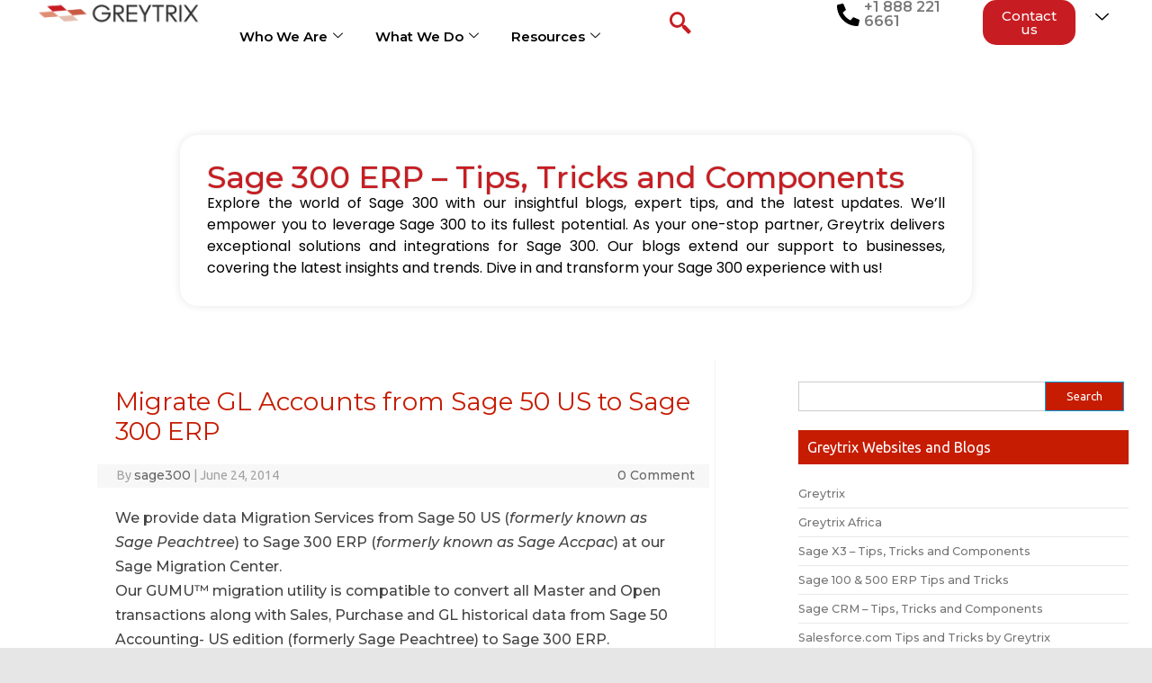

--- FILE ---
content_type: text/html; charset=UTF-8
request_url: https://www.greytrix.com/blogs/sageaccpacerp/2014/06/24/migrate-gl-accounts-from-sage-50-us-to-sage-300-erp/
body_size: 56749
content:
<!DOCTYPE html>
<html lang="en-US" prefix="og: https://ogp.me/ns#">
<head>
	<meta charset="UTF-8">
	<meta name="viewport" content="width=device-width, initial-scale=1.0, viewport-fit=cover" />			<style>img:is([sizes="auto" i], [sizes^="auto," i]) { contain-intrinsic-size: 3000px 1500px }</style>
	
	<!-- This site is optimized with the Yoast SEO plugin v26.3 - https://yoast.com/wordpress/plugins/seo/ -->
	<title>Migrate GL Accounts from Sage 50 US to Sage 300 ERP - Sage 300 ERP – Tips, Tricks and Components</title>
	<link rel="canonical" href="https://www.greytrix.com/blogs/sageaccpacerp/2014/06/24/migrate-gl-accounts-from-sage-50-us-to-sage-300-erp/" />
	<meta property="og:locale" content="en_US" />
	<meta property="og:type" content="article" />
	<meta property="og:title" content="Migrate GL Accounts from Sage 50 US to Sage 300 ERP - Sage 300 ERP – Tips, Tricks and Components" />
	<meta property="og:description" content="We provide data Migration Services from Sage 50 US (formerly known as Sage Peachtree) to Sage 300 ERP (formerly known as Sage Accpac) at our Sage Migration Center. Our GUMU&#x2122; migration utility is compatible to convert all Master and Open transactions along with Sales, Purchase and GL historical data from Sage 50 Accounting- US edition (formerly Sage Peachtree) to Sage 300 ERP. Today, we will… Read More &raquo;" />
	<meta property="og:url" content="https://www.greytrix.com/blogs/sageaccpacerp/2014/06/24/migrate-gl-accounts-from-sage-50-us-to-sage-300-erp/" />
	<meta property="og:site_name" content="Sage 300 ERP – Tips, Tricks and Components" />
	<meta property="article:published_time" content="2014-06-24T11:37:49+00:00" />
	<meta property="og:image" content="https://www.greytrix.com/blogs/sageaccpacerp/wp-content/uploads/2014/06/22.jpg" />
	<meta name="author" content="sage300" />
	<meta name="twitter:card" content="summary_large_image" />
	<meta name="twitter:label1" content="Written by" />
	<meta name="twitter:data1" content="sage300" />
	<meta name="twitter:label2" content="Est. reading time" />
	<meta name="twitter:data2" content="1 minute" />
	<script type="application/ld+json" class="yoast-schema-graph">{"@context":"https://schema.org","@graph":[{"@type":"WebPage","@id":"https://www.greytrix.com/blogs/sageaccpacerp/2014/06/24/migrate-gl-accounts-from-sage-50-us-to-sage-300-erp/","url":"https://www.greytrix.com/blogs/sageaccpacerp/2014/06/24/migrate-gl-accounts-from-sage-50-us-to-sage-300-erp/","name":"Migrate GL Accounts from Sage 50 US to Sage 300 ERP - Sage 300 ERP – Tips, Tricks and Components","isPartOf":{"@id":"https://www.greytrix.com/blogs/sageaccpacerp/#website"},"primaryImageOfPage":{"@id":"https://www.greytrix.com/blogs/sageaccpacerp/2014/06/24/migrate-gl-accounts-from-sage-50-us-to-sage-300-erp/#primaryimage"},"image":{"@id":"https://www.greytrix.com/blogs/sageaccpacerp/2014/06/24/migrate-gl-accounts-from-sage-50-us-to-sage-300-erp/#primaryimage"},"thumbnailUrl":"https://www.greytrix.com/blogs/sageaccpacerp/wp-content/uploads/2014/06/22.jpg","datePublished":"2014-06-24T11:37:49+00:00","author":{"@id":"https://www.greytrix.com/blogs/sageaccpacerp/#/schema/person/1aced4e22c30ccf606960de27c9542f5"},"breadcrumb":{"@id":"https://www.greytrix.com/blogs/sageaccpacerp/2014/06/24/migrate-gl-accounts-from-sage-50-us-to-sage-300-erp/#breadcrumb"},"inLanguage":"en-US","potentialAction":[{"@type":"ReadAction","target":["https://www.greytrix.com/blogs/sageaccpacerp/2014/06/24/migrate-gl-accounts-from-sage-50-us-to-sage-300-erp/"]}]},{"@type":"ImageObject","inLanguage":"en-US","@id":"https://www.greytrix.com/blogs/sageaccpacerp/2014/06/24/migrate-gl-accounts-from-sage-50-us-to-sage-300-erp/#primaryimage","url":"https://www.greytrix.com/blogs/sageaccpacerp/wp-content/uploads/2014/06/22.jpg","contentUrl":"https://www.greytrix.com/blogs/sageaccpacerp/wp-content/uploads/2014/06/22.jpg"},{"@type":"BreadcrumbList","@id":"https://www.greytrix.com/blogs/sageaccpacerp/2014/06/24/migrate-gl-accounts-from-sage-50-us-to-sage-300-erp/#breadcrumb","itemListElement":[{"@type":"ListItem","position":1,"name":"Home","item":"https://www.greytrix.com/blogs/sageaccpacerp/"},{"@type":"ListItem","position":2,"name":"Migrate GL Accounts from Sage 50 US to Sage 300 ERP"}]},{"@type":"WebSite","@id":"https://www.greytrix.com/blogs/sageaccpacerp/#website","url":"https://www.greytrix.com/blogs/sageaccpacerp/","name":"Sage 300 ERP – Tips, Tricks and Components","description":"Explore the world of Sage 300 with our insightful blogs, expert tips, and the latest updates. We’ll empower you to leverage Sage 300 to its fullest potential. As your one-stop partner, Greytrix delivers exceptional solutions and integrations for Sage 300. Our blogs extend our support to businesses, covering the latest insights and trends. Dive in and transform your Sage 300 experience with us! ","potentialAction":[{"@type":"SearchAction","target":{"@type":"EntryPoint","urlTemplate":"https://www.greytrix.com/blogs/sageaccpacerp/?s={search_term_string}"},"query-input":{"@type":"PropertyValueSpecification","valueRequired":true,"valueName":"search_term_string"}}],"inLanguage":"en-US"},{"@type":"Person","@id":"https://www.greytrix.com/blogs/sageaccpacerp/#/schema/person/1aced4e22c30ccf606960de27c9542f5","name":"sage300","image":{"@type":"ImageObject","inLanguage":"en-US","@id":"https://www.greytrix.com/blogs/sageaccpacerp/#/schema/person/image/","url":"https://secure.gravatar.com/avatar/c3b4325cb326e36467f945b9b9adf2bb85e907fe092d42eb36b39743b492e626?s=96&d=mm&r=g","contentUrl":"https://secure.gravatar.com/avatar/c3b4325cb326e36467f945b9b9adf2bb85e907fe092d42eb36b39743b492e626?s=96&d=mm&r=g","caption":"sage300"},"url":"https://www.greytrix.com/blogs/sageaccpacerp/author/sageaccpac/"}]}</script>
	<!-- / Yoast SEO plugin. -->



<!-- Search Engine Optimization by Rank Math - https://rankmath.com/ -->
<title>Migrate GL Accounts from Sage 50 US to Sage 300 ERP - Sage 300 ERP – Tips, Tricks and Components</title>
<meta name="robots" content="follow, index, max-snippet:-1, max-video-preview:-1, max-image-preview:large"/>
<link rel="canonical" href="https://www.greytrix.com/blogs/sageaccpacerp/2014/06/24/migrate-gl-accounts-from-sage-50-us-to-sage-300-erp/" />
<meta property="og:locale" content="en_US" />
<meta property="og:type" content="article" />
<meta property="og:title" content="Migrate GL Accounts from Sage 50 US to Sage 300 ERP - Sage 300 ERP – Tips, Tricks and Components" />
<meta property="og:description" content="We provide data Migration Services from Sage 50 US (formerly known as Sage Peachtree) to Sage 300 ERP (formerly known as Sage Accpac) at our Sage Migration Center. Our GUMU&#x2122; migration utility is compatible to convert all Master and Open transactions along with Sales, Purchase and GL historical data from Sage 50 Accounting- US edition (formerly Sage Peachtree) to Sage 300 ERP. Today, we will… &lt;span class=&quot;read-more&quot;&gt;&lt;a href=&quot;https://www.greytrix.com/blogs/sageaccpacerp/2014/06/24/migrate-gl-accounts-from-sage-50-us-to-sage-300-erp/&quot;&gt;Read More &raquo;&lt;/a&gt;&lt;/span&gt;" />
<meta property="og:url" content="https://www.greytrix.com/blogs/sageaccpacerp/2014/06/24/migrate-gl-accounts-from-sage-50-us-to-sage-300-erp/" />
<meta property="og:site_name" content="Sage 300 ERP – Tips, Tricks and Components" />
<meta property="article:tag" content="ERPMIG" />
<meta property="article:tag" content="GL account" />
<meta property="article:tag" content="GUMU" />
<meta property="article:tag" content="Sage 300 ERP" />
<meta property="article:tag" content="Sage 300 GL" />
<meta property="article:tag" content="Sage 50 GL" />
<meta property="article:tag" content="Sage 50 US" />
<meta property="article:section" content="Sage 300" />
<meta property="og:image" content="https://www.greytrix.com/blogs/sageaccpacerp/wp-content/uploads/2014/06/22.jpg" />
<meta property="og:image:alt" content="Migrate GL Accounts from Sage 50 US to Sage 300 ERP" />
<meta property="article:published_time" content="2014-06-24T11:37:49+00:00" />
<meta name="twitter:card" content="summary_large_image" />
<meta name="twitter:title" content="Migrate GL Accounts from Sage 50 US to Sage 300 ERP - Sage 300 ERP – Tips, Tricks and Components" />
<meta name="twitter:description" content="We provide data Migration Services from Sage 50 US (formerly known as Sage Peachtree) to Sage 300 ERP (formerly known as Sage Accpac) at our Sage Migration Center. Our GUMU&#x2122; migration utility is compatible to convert all Master and Open transactions along with Sales, Purchase and GL historical data from Sage 50 Accounting- US edition (formerly Sage Peachtree) to Sage 300 ERP. Today, we will… &lt;span class=&quot;read-more&quot;&gt;&lt;a href=&quot;https://www.greytrix.com/blogs/sageaccpacerp/2014/06/24/migrate-gl-accounts-from-sage-50-us-to-sage-300-erp/&quot;&gt;Read More &raquo;&lt;/a&gt;&lt;/span&gt;" />
<meta name="twitter:image" content="https://www.greytrix.com/blogs/sageaccpacerp/wp-content/uploads/2014/06/22.jpg" />
<script type="application/ld+json" class="rank-math-schema">{"@context":"https://schema.org","@graph":[{"@type":"Organization","@id":"https://www.greytrix.com/blogs/sageaccpacerp/#organization","name":"Sage 300 ERP \u2013 Tips, Tricks and Components"},{"@type":"WebSite","@id":"https://www.greytrix.com/blogs/sageaccpacerp/#website","url":"https://www.greytrix.com/blogs/sageaccpacerp","name":"Sage 300 ERP \u2013 Tips, Tricks and Components","publisher":{"@id":"https://www.greytrix.com/blogs/sageaccpacerp/#organization"},"inLanguage":"en-US"},{"@type":"ImageObject","@id":"https://www.greytrix.com/blogs/sageaccpacerp/wp-content/uploads/2014/06/22.jpg","url":"https://www.greytrix.com/blogs/sageaccpacerp/wp-content/uploads/2014/06/22.jpg","width":"200","height":"200","inLanguage":"en-US"},{"@type":"WebPage","@id":"https://www.greytrix.com/blogs/sageaccpacerp/2014/06/24/migrate-gl-accounts-from-sage-50-us-to-sage-300-erp/#webpage","url":"https://www.greytrix.com/blogs/sageaccpacerp/2014/06/24/migrate-gl-accounts-from-sage-50-us-to-sage-300-erp/","name":"Migrate GL Accounts from Sage 50 US to Sage 300 ERP - Sage 300 ERP \u2013 Tips, Tricks and Components","datePublished":"2014-06-24T11:37:49+00:00","dateModified":"2014-06-24T11:37:49+00:00","isPartOf":{"@id":"https://www.greytrix.com/blogs/sageaccpacerp/#website"},"primaryImageOfPage":{"@id":"https://www.greytrix.com/blogs/sageaccpacerp/wp-content/uploads/2014/06/22.jpg"},"inLanguage":"en-US"},{"@type":"Person","@id":"https://www.greytrix.com/blogs/sageaccpacerp/author/sageaccpac/","name":"sage300","url":"https://www.greytrix.com/blogs/sageaccpacerp/author/sageaccpac/","image":{"@type":"ImageObject","@id":"https://secure.gravatar.com/avatar/c3b4325cb326e36467f945b9b9adf2bb85e907fe092d42eb36b39743b492e626?s=96&amp;d=mm&amp;r=g","url":"https://secure.gravatar.com/avatar/c3b4325cb326e36467f945b9b9adf2bb85e907fe092d42eb36b39743b492e626?s=96&amp;d=mm&amp;r=g","caption":"sage300","inLanguage":"en-US"},"worksFor":{"@id":"https://www.greytrix.com/blogs/sageaccpacerp/#organization"}},{"@type":"BlogPosting","headline":"Migrate GL Accounts from Sage 50 US to Sage 300 ERP - Sage 300 ERP \u2013 Tips, Tricks and Components","datePublished":"2014-06-24T11:37:49+00:00","dateModified":"2014-06-24T11:37:49+00:00","author":{"@id":"https://www.greytrix.com/blogs/sageaccpacerp/author/sageaccpac/","name":"sage300"},"publisher":{"@id":"https://www.greytrix.com/blogs/sageaccpacerp/#organization"},"description":"We provide data Migration Services from Sage 50 US (formerly known as Sage\u00a0Peachtree) to Sage 300 ERP (formerly known as Sage\u00a0Accpac) at our Sage Migration Center.\nOur GUMU&#x2122; migration\u00a0utility is compatible\u00a0to\u00a0convert all Master and Open transactions along with Sales, Purchase and GL historical data from\u00a0Sage 50 Accounting- US edition (formerly Sage\u00a0Peachtree) to\u00a0Sage\u00a0300\u00a0ERP.\nToday, we will discuss about migrating GL Accounts from Sage 50 US edition to Sage 300 ERP in our ERP Migration services. To open a GL Accounts in Sage 50, go to the Maintain -&gt; Chart of Accounts. Let\u2019s have a quick look on the Sage 50 Accounts screen. After data migration from Sage 50 US, the field value of Sage 50 Accounts gets converted with following mapping: Here is the converted GL accounts field from Sage 50 US to sage 300.Kindly refer the below screenshot where the Account has been converted as per the mapping mentioned in above table. In this way, Sage 50 account details are migrated into target Sage 300 ERP company database. For more information on ERP data migration, drop us a mail at\u00a0erpmig@greytrix.com Also Read:\n1.\u00a0Migrate Sales Payment from Sage 50 US to Sage 300 ERP\n2.\u00a0Migrate Purchase invoice from Sage 50 US to Sage 300 ERP\n3.\u00a0Migrate Banks from Sage 50 (Canada) to Sage 300 ERP\n4.\u00a0Migrate customers from Sage 50 (Canada) to Sage 300\n&nbsp;","name":"Migrate GL Accounts from Sage 50 US to Sage 300 ERP - Sage 300 ERP \u2013 Tips, Tricks and Components","@id":"https://www.greytrix.com/blogs/sageaccpacerp/2014/06/24/migrate-gl-accounts-from-sage-50-us-to-sage-300-erp/#richSnippet","isPartOf":{"@id":"https://www.greytrix.com/blogs/sageaccpacerp/2014/06/24/migrate-gl-accounts-from-sage-50-us-to-sage-300-erp/#webpage"},"image":{"@id":"https://www.greytrix.com/blogs/sageaccpacerp/wp-content/uploads/2014/06/22.jpg"},"inLanguage":"en-US","mainEntityOfPage":{"@id":"https://www.greytrix.com/blogs/sageaccpacerp/2014/06/24/migrate-gl-accounts-from-sage-50-us-to-sage-300-erp/#webpage"}}]}</script>
<!-- /Rank Math WordPress SEO plugin -->

<link rel='dns-prefetch' href='//fonts.googleapis.com' />
<link rel="alternate" type="application/rss+xml" title="Sage 300 ERP – Tips, Tricks and Components &raquo; Feed" href="https://www.greytrix.com/blogs/sageaccpacerp/feed/" />
<link rel="alternate" type="application/rss+xml" title="Sage 300 ERP – Tips, Tricks and Components &raquo; Comments Feed" href="https://www.greytrix.com/blogs/sageaccpacerp/comments/feed/" />
<script type="text/javascript">
/* <![CDATA[ */
window._wpemojiSettings = {"baseUrl":"https:\/\/s.w.org\/images\/core\/emoji\/16.0.1\/72x72\/","ext":".png","svgUrl":"https:\/\/s.w.org\/images\/core\/emoji\/16.0.1\/svg\/","svgExt":".svg","source":{"concatemoji":"https:\/\/www.greytrix.com\/blogs\/sageaccpacerp\/wp-includes\/js\/wp-emoji-release.min.js?ver=6.8.3"}};
/*! This file is auto-generated */
!function(s,n){var o,i,e;function c(e){try{var t={supportTests:e,timestamp:(new Date).valueOf()};sessionStorage.setItem(o,JSON.stringify(t))}catch(e){}}function p(e,t,n){e.clearRect(0,0,e.canvas.width,e.canvas.height),e.fillText(t,0,0);var t=new Uint32Array(e.getImageData(0,0,e.canvas.width,e.canvas.height).data),a=(e.clearRect(0,0,e.canvas.width,e.canvas.height),e.fillText(n,0,0),new Uint32Array(e.getImageData(0,0,e.canvas.width,e.canvas.height).data));return t.every(function(e,t){return e===a[t]})}function u(e,t){e.clearRect(0,0,e.canvas.width,e.canvas.height),e.fillText(t,0,0);for(var n=e.getImageData(16,16,1,1),a=0;a<n.data.length;a++)if(0!==n.data[a])return!1;return!0}function f(e,t,n,a){switch(t){case"flag":return n(e,"\ud83c\udff3\ufe0f\u200d\u26a7\ufe0f","\ud83c\udff3\ufe0f\u200b\u26a7\ufe0f")?!1:!n(e,"\ud83c\udde8\ud83c\uddf6","\ud83c\udde8\u200b\ud83c\uddf6")&&!n(e,"\ud83c\udff4\udb40\udc67\udb40\udc62\udb40\udc65\udb40\udc6e\udb40\udc67\udb40\udc7f","\ud83c\udff4\u200b\udb40\udc67\u200b\udb40\udc62\u200b\udb40\udc65\u200b\udb40\udc6e\u200b\udb40\udc67\u200b\udb40\udc7f");case"emoji":return!a(e,"\ud83e\udedf")}return!1}function g(e,t,n,a){var r="undefined"!=typeof WorkerGlobalScope&&self instanceof WorkerGlobalScope?new OffscreenCanvas(300,150):s.createElement("canvas"),o=r.getContext("2d",{willReadFrequently:!0}),i=(o.textBaseline="top",o.font="600 32px Arial",{});return e.forEach(function(e){i[e]=t(o,e,n,a)}),i}function t(e){var t=s.createElement("script");t.src=e,t.defer=!0,s.head.appendChild(t)}"undefined"!=typeof Promise&&(o="wpEmojiSettingsSupports",i=["flag","emoji"],n.supports={everything:!0,everythingExceptFlag:!0},e=new Promise(function(e){s.addEventListener("DOMContentLoaded",e,{once:!0})}),new Promise(function(t){var n=function(){try{var e=JSON.parse(sessionStorage.getItem(o));if("object"==typeof e&&"number"==typeof e.timestamp&&(new Date).valueOf()<e.timestamp+604800&&"object"==typeof e.supportTests)return e.supportTests}catch(e){}return null}();if(!n){if("undefined"!=typeof Worker&&"undefined"!=typeof OffscreenCanvas&&"undefined"!=typeof URL&&URL.createObjectURL&&"undefined"!=typeof Blob)try{var e="postMessage("+g.toString()+"("+[JSON.stringify(i),f.toString(),p.toString(),u.toString()].join(",")+"));",a=new Blob([e],{type:"text/javascript"}),r=new Worker(URL.createObjectURL(a),{name:"wpTestEmojiSupports"});return void(r.onmessage=function(e){c(n=e.data),r.terminate(),t(n)})}catch(e){}c(n=g(i,f,p,u))}t(n)}).then(function(e){for(var t in e)n.supports[t]=e[t],n.supports.everything=n.supports.everything&&n.supports[t],"flag"!==t&&(n.supports.everythingExceptFlag=n.supports.everythingExceptFlag&&n.supports[t]);n.supports.everythingExceptFlag=n.supports.everythingExceptFlag&&!n.supports.flag,n.DOMReady=!1,n.readyCallback=function(){n.DOMReady=!0}}).then(function(){return e}).then(function(){var e;n.supports.everything||(n.readyCallback(),(e=n.source||{}).concatemoji?t(e.concatemoji):e.wpemoji&&e.twemoji&&(t(e.twemoji),t(e.wpemoji)))}))}((window,document),window._wpemojiSettings);
/* ]]> */
</script>
<link rel='stylesheet' id='hfe-widgets-style-css' href='https://www.greytrix.com/blogs/sageaccpacerp/wp-content/plugins/header-footer-elementor/inc/widgets-css/frontend.css?ver=2.6.2' type='text/css' media='all' />
<style id='wp-emoji-styles-inline-css' type='text/css'>

	img.wp-smiley, img.emoji {
		display: inline !important;
		border: none !important;
		box-shadow: none !important;
		height: 1em !important;
		width: 1em !important;
		margin: 0 0.07em !important;
		vertical-align: -0.1em !important;
		background: none !important;
		padding: 0 !important;
	}
</style>
<link rel='stylesheet' id='wp-block-library-css' href='https://www.greytrix.com/blogs/sageaccpacerp/wp-includes/css/dist/block-library/style.min.css?ver=6.8.3' type='text/css' media='all' />
<style id='classic-theme-styles-inline-css' type='text/css'>
/*! This file is auto-generated */
.wp-block-button__link{color:#fff;background-color:#32373c;border-radius:9999px;box-shadow:none;text-decoration:none;padding:calc(.667em + 2px) calc(1.333em + 2px);font-size:1.125em}.wp-block-file__button{background:#32373c;color:#fff;text-decoration:none}
</style>
<style id='global-styles-inline-css' type='text/css'>
:root{--wp--preset--aspect-ratio--square: 1;--wp--preset--aspect-ratio--4-3: 4/3;--wp--preset--aspect-ratio--3-4: 3/4;--wp--preset--aspect-ratio--3-2: 3/2;--wp--preset--aspect-ratio--2-3: 2/3;--wp--preset--aspect-ratio--16-9: 16/9;--wp--preset--aspect-ratio--9-16: 9/16;--wp--preset--color--black: #000000;--wp--preset--color--cyan-bluish-gray: #abb8c3;--wp--preset--color--white: #ffffff;--wp--preset--color--pale-pink: #f78da7;--wp--preset--color--vivid-red: #cf2e2e;--wp--preset--color--luminous-vivid-orange: #ff6900;--wp--preset--color--luminous-vivid-amber: #fcb900;--wp--preset--color--light-green-cyan: #7bdcb5;--wp--preset--color--vivid-green-cyan: #00d084;--wp--preset--color--pale-cyan-blue: #8ed1fc;--wp--preset--color--vivid-cyan-blue: #0693e3;--wp--preset--color--vivid-purple: #9b51e0;--wp--preset--gradient--vivid-cyan-blue-to-vivid-purple: linear-gradient(135deg,rgba(6,147,227,1) 0%,rgb(155,81,224) 100%);--wp--preset--gradient--light-green-cyan-to-vivid-green-cyan: linear-gradient(135deg,rgb(122,220,180) 0%,rgb(0,208,130) 100%);--wp--preset--gradient--luminous-vivid-amber-to-luminous-vivid-orange: linear-gradient(135deg,rgba(252,185,0,1) 0%,rgba(255,105,0,1) 100%);--wp--preset--gradient--luminous-vivid-orange-to-vivid-red: linear-gradient(135deg,rgba(255,105,0,1) 0%,rgb(207,46,46) 100%);--wp--preset--gradient--very-light-gray-to-cyan-bluish-gray: linear-gradient(135deg,rgb(238,238,238) 0%,rgb(169,184,195) 100%);--wp--preset--gradient--cool-to-warm-spectrum: linear-gradient(135deg,rgb(74,234,220) 0%,rgb(151,120,209) 20%,rgb(207,42,186) 40%,rgb(238,44,130) 60%,rgb(251,105,98) 80%,rgb(254,248,76) 100%);--wp--preset--gradient--blush-light-purple: linear-gradient(135deg,rgb(255,206,236) 0%,rgb(152,150,240) 100%);--wp--preset--gradient--blush-bordeaux: linear-gradient(135deg,rgb(254,205,165) 0%,rgb(254,45,45) 50%,rgb(107,0,62) 100%);--wp--preset--gradient--luminous-dusk: linear-gradient(135deg,rgb(255,203,112) 0%,rgb(199,81,192) 50%,rgb(65,88,208) 100%);--wp--preset--gradient--pale-ocean: linear-gradient(135deg,rgb(255,245,203) 0%,rgb(182,227,212) 50%,rgb(51,167,181) 100%);--wp--preset--gradient--electric-grass: linear-gradient(135deg,rgb(202,248,128) 0%,rgb(113,206,126) 100%);--wp--preset--gradient--midnight: linear-gradient(135deg,rgb(2,3,129) 0%,rgb(40,116,252) 100%);--wp--preset--font-size--small: 13px;--wp--preset--font-size--medium: 20px;--wp--preset--font-size--large: 36px;--wp--preset--font-size--x-large: 42px;--wp--preset--spacing--20: 0.44rem;--wp--preset--spacing--30: 0.67rem;--wp--preset--spacing--40: 1rem;--wp--preset--spacing--50: 1.5rem;--wp--preset--spacing--60: 2.25rem;--wp--preset--spacing--70: 3.38rem;--wp--preset--spacing--80: 5.06rem;--wp--preset--shadow--natural: 6px 6px 9px rgba(0, 0, 0, 0.2);--wp--preset--shadow--deep: 12px 12px 50px rgba(0, 0, 0, 0.4);--wp--preset--shadow--sharp: 6px 6px 0px rgba(0, 0, 0, 0.2);--wp--preset--shadow--outlined: 6px 6px 0px -3px rgba(255, 255, 255, 1), 6px 6px rgba(0, 0, 0, 1);--wp--preset--shadow--crisp: 6px 6px 0px rgba(0, 0, 0, 1);}:where(.is-layout-flex){gap: 0.5em;}:where(.is-layout-grid){gap: 0.5em;}body .is-layout-flex{display: flex;}.is-layout-flex{flex-wrap: wrap;align-items: center;}.is-layout-flex > :is(*, div){margin: 0;}body .is-layout-grid{display: grid;}.is-layout-grid > :is(*, div){margin: 0;}:where(.wp-block-columns.is-layout-flex){gap: 2em;}:where(.wp-block-columns.is-layout-grid){gap: 2em;}:where(.wp-block-post-template.is-layout-flex){gap: 1.25em;}:where(.wp-block-post-template.is-layout-grid){gap: 1.25em;}.has-black-color{color: var(--wp--preset--color--black) !important;}.has-cyan-bluish-gray-color{color: var(--wp--preset--color--cyan-bluish-gray) !important;}.has-white-color{color: var(--wp--preset--color--white) !important;}.has-pale-pink-color{color: var(--wp--preset--color--pale-pink) !important;}.has-vivid-red-color{color: var(--wp--preset--color--vivid-red) !important;}.has-luminous-vivid-orange-color{color: var(--wp--preset--color--luminous-vivid-orange) !important;}.has-luminous-vivid-amber-color{color: var(--wp--preset--color--luminous-vivid-amber) !important;}.has-light-green-cyan-color{color: var(--wp--preset--color--light-green-cyan) !important;}.has-vivid-green-cyan-color{color: var(--wp--preset--color--vivid-green-cyan) !important;}.has-pale-cyan-blue-color{color: var(--wp--preset--color--pale-cyan-blue) !important;}.has-vivid-cyan-blue-color{color: var(--wp--preset--color--vivid-cyan-blue) !important;}.has-vivid-purple-color{color: var(--wp--preset--color--vivid-purple) !important;}.has-black-background-color{background-color: var(--wp--preset--color--black) !important;}.has-cyan-bluish-gray-background-color{background-color: var(--wp--preset--color--cyan-bluish-gray) !important;}.has-white-background-color{background-color: var(--wp--preset--color--white) !important;}.has-pale-pink-background-color{background-color: var(--wp--preset--color--pale-pink) !important;}.has-vivid-red-background-color{background-color: var(--wp--preset--color--vivid-red) !important;}.has-luminous-vivid-orange-background-color{background-color: var(--wp--preset--color--luminous-vivid-orange) !important;}.has-luminous-vivid-amber-background-color{background-color: var(--wp--preset--color--luminous-vivid-amber) !important;}.has-light-green-cyan-background-color{background-color: var(--wp--preset--color--light-green-cyan) !important;}.has-vivid-green-cyan-background-color{background-color: var(--wp--preset--color--vivid-green-cyan) !important;}.has-pale-cyan-blue-background-color{background-color: var(--wp--preset--color--pale-cyan-blue) !important;}.has-vivid-cyan-blue-background-color{background-color: var(--wp--preset--color--vivid-cyan-blue) !important;}.has-vivid-purple-background-color{background-color: var(--wp--preset--color--vivid-purple) !important;}.has-black-border-color{border-color: var(--wp--preset--color--black) !important;}.has-cyan-bluish-gray-border-color{border-color: var(--wp--preset--color--cyan-bluish-gray) !important;}.has-white-border-color{border-color: var(--wp--preset--color--white) !important;}.has-pale-pink-border-color{border-color: var(--wp--preset--color--pale-pink) !important;}.has-vivid-red-border-color{border-color: var(--wp--preset--color--vivid-red) !important;}.has-luminous-vivid-orange-border-color{border-color: var(--wp--preset--color--luminous-vivid-orange) !important;}.has-luminous-vivid-amber-border-color{border-color: var(--wp--preset--color--luminous-vivid-amber) !important;}.has-light-green-cyan-border-color{border-color: var(--wp--preset--color--light-green-cyan) !important;}.has-vivid-green-cyan-border-color{border-color: var(--wp--preset--color--vivid-green-cyan) !important;}.has-pale-cyan-blue-border-color{border-color: var(--wp--preset--color--pale-cyan-blue) !important;}.has-vivid-cyan-blue-border-color{border-color: var(--wp--preset--color--vivid-cyan-blue) !important;}.has-vivid-purple-border-color{border-color: var(--wp--preset--color--vivid-purple) !important;}.has-vivid-cyan-blue-to-vivid-purple-gradient-background{background: var(--wp--preset--gradient--vivid-cyan-blue-to-vivid-purple) !important;}.has-light-green-cyan-to-vivid-green-cyan-gradient-background{background: var(--wp--preset--gradient--light-green-cyan-to-vivid-green-cyan) !important;}.has-luminous-vivid-amber-to-luminous-vivid-orange-gradient-background{background: var(--wp--preset--gradient--luminous-vivid-amber-to-luminous-vivid-orange) !important;}.has-luminous-vivid-orange-to-vivid-red-gradient-background{background: var(--wp--preset--gradient--luminous-vivid-orange-to-vivid-red) !important;}.has-very-light-gray-to-cyan-bluish-gray-gradient-background{background: var(--wp--preset--gradient--very-light-gray-to-cyan-bluish-gray) !important;}.has-cool-to-warm-spectrum-gradient-background{background: var(--wp--preset--gradient--cool-to-warm-spectrum) !important;}.has-blush-light-purple-gradient-background{background: var(--wp--preset--gradient--blush-light-purple) !important;}.has-blush-bordeaux-gradient-background{background: var(--wp--preset--gradient--blush-bordeaux) !important;}.has-luminous-dusk-gradient-background{background: var(--wp--preset--gradient--luminous-dusk) !important;}.has-pale-ocean-gradient-background{background: var(--wp--preset--gradient--pale-ocean) !important;}.has-electric-grass-gradient-background{background: var(--wp--preset--gradient--electric-grass) !important;}.has-midnight-gradient-background{background: var(--wp--preset--gradient--midnight) !important;}.has-small-font-size{font-size: var(--wp--preset--font-size--small) !important;}.has-medium-font-size{font-size: var(--wp--preset--font-size--medium) !important;}.has-large-font-size{font-size: var(--wp--preset--font-size--large) !important;}.has-x-large-font-size{font-size: var(--wp--preset--font-size--x-large) !important;}
:where(.wp-block-post-template.is-layout-flex){gap: 1.25em;}:where(.wp-block-post-template.is-layout-grid){gap: 1.25em;}
:where(.wp-block-columns.is-layout-flex){gap: 2em;}:where(.wp-block-columns.is-layout-grid){gap: 2em;}
:root :where(.wp-block-pullquote){font-size: 1.5em;line-height: 1.6;}
</style>
<link rel='stylesheet' id='hfe-style-css' href='https://www.greytrix.com/blogs/sageaccpacerp/wp-content/plugins/header-footer-elementor/assets/css/header-footer-elementor.css?ver=2.6.2' type='text/css' media='all' />
<link rel='stylesheet' id='elementor-frontend-css' href='https://www.greytrix.com/blogs/sageaccpacerp/wp-content/plugins/elementor/assets/css/frontend.min.css?ver=3.33.0' type='text/css' media='all' />
<link rel='stylesheet' id='elementor-post-34826-css' href='https://www.greytrix.com/blogs/sageaccpacerp/wp-content/uploads/elementor/css/post-34826.css?ver=1763027626' type='text/css' media='all' />
<link rel='stylesheet' id='chld_thm_cfg_parent-css' href='https://www.greytrix.com/blogs/sageaccpacerp/wp-content/themes/iconic-one/style.css?ver=6.8.3' type='text/css' media='all' />
<link rel='stylesheet' id='themonic-fonts-css' href='https://fonts.googleapis.com/css?family=Ubuntu%3A400%2C700&#038;subset=latin%2Clatin-ext' type='text/css' media='all' />
<link rel='stylesheet' id='themonic-style-css' href='https://www.greytrix.com/blogs/sageaccpacerp/wp-content/themes/iconic-one-child/style.css?ver=1.9.5.1763026724' type='text/css' media='all' />
<link rel='stylesheet' id='custom-style-css' href='https://www.greytrix.com/blogs/sageaccpacerp/wp-content/themes/iconic-one/custom.css?ver=6.8.3' type='text/css' media='all' />
<!--[if lt IE 9]>
<link rel='stylesheet' id='themonic-ie-css' href='https://www.greytrix.com/blogs/sageaccpacerp/wp-content/themes/iconic-one/css/ie.css?ver=20130305' type='text/css' media='all' />
<![endif]-->
<link rel='stylesheet' id='widget-image-css' href='https://www.greytrix.com/blogs/sageaccpacerp/wp-content/plugins/elementor/assets/css/widget-image.min.css?ver=3.33.0' type='text/css' media='all' />
<link rel='stylesheet' id='widget-icon-list-css' href='https://www.greytrix.com/blogs/sageaccpacerp/wp-content/plugins/elementor/assets/css/widget-icon-list.min.css?ver=3.33.0' type='text/css' media='all' />
<link rel='stylesheet' id='widget-nav-menu-css' href='https://www.greytrix.com/blogs/sageaccpacerp/wp-content/plugins/elementor-pro/assets/css/widget-nav-menu.min.css?ver=3.33.1' type='text/css' media='all' />
<link rel='stylesheet' id='e-sticky-css' href='https://www.greytrix.com/blogs/sageaccpacerp/wp-content/plugins/elementor-pro/assets/css/modules/sticky.min.css?ver=3.33.1' type='text/css' media='all' />
<link rel='stylesheet' id='widget-heading-css' href='https://www.greytrix.com/blogs/sageaccpacerp/wp-content/plugins/elementor/assets/css/widget-heading.min.css?ver=3.33.0' type='text/css' media='all' />
<link rel='stylesheet' id='elementor-post-35547-css' href='https://www.greytrix.com/blogs/sageaccpacerp/wp-content/uploads/elementor/css/post-35547.css?ver=1763027626' type='text/css' media='all' />
<link rel='stylesheet' id='elementor-post-35600-css' href='https://www.greytrix.com/blogs/sageaccpacerp/wp-content/uploads/elementor/css/post-35600.css?ver=1763027626' type='text/css' media='all' />
<link rel='stylesheet' id='hfe-elementor-icons-css' href='https://www.greytrix.com/blogs/sageaccpacerp/wp-content/plugins/elementor/assets/lib/eicons/css/elementor-icons.min.css?ver=5.34.0' type='text/css' media='all' />
<link rel='stylesheet' id='hfe-icons-list-css' href='https://www.greytrix.com/blogs/sageaccpacerp/wp-content/plugins/elementor/assets/css/widget-icon-list.min.css?ver=3.24.3' type='text/css' media='all' />
<link rel='stylesheet' id='hfe-social-icons-css' href='https://www.greytrix.com/blogs/sageaccpacerp/wp-content/plugins/elementor/assets/css/widget-social-icons.min.css?ver=3.24.0' type='text/css' media='all' />
<link rel='stylesheet' id='hfe-social-share-icons-brands-css' href='https://www.greytrix.com/blogs/sageaccpacerp/wp-content/plugins/elementor/assets/lib/font-awesome/css/brands.css?ver=5.15.3' type='text/css' media='all' />
<link rel='stylesheet' id='hfe-social-share-icons-fontawesome-css' href='https://www.greytrix.com/blogs/sageaccpacerp/wp-content/plugins/elementor/assets/lib/font-awesome/css/fontawesome.css?ver=5.15.3' type='text/css' media='all' />
<link rel='stylesheet' id='hfe-nav-menu-icons-css' href='https://www.greytrix.com/blogs/sageaccpacerp/wp-content/plugins/elementor/assets/lib/font-awesome/css/solid.css?ver=5.15.3' type='text/css' media='all' />
<link rel='stylesheet' id='hfe-widget-blockquote-css' href='https://www.greytrix.com/blogs/sageaccpacerp/wp-content/plugins/elementor-pro/assets/css/widget-blockquote.min.css?ver=3.25.0' type='text/css' media='all' />
<link rel='stylesheet' id='hfe-mega-menu-css' href='https://www.greytrix.com/blogs/sageaccpacerp/wp-content/plugins/elementor-pro/assets/css/widget-mega-menu.min.css?ver=3.26.2' type='text/css' media='all' />
<link rel='stylesheet' id='hfe-nav-menu-widget-css' href='https://www.greytrix.com/blogs/sageaccpacerp/wp-content/plugins/elementor-pro/assets/css/widget-nav-menu.min.css?ver=3.26.0' type='text/css' media='all' />
<link rel='stylesheet' id='ekit-widget-styles-css' href='https://www.greytrix.com/blogs/sageaccpacerp/wp-content/plugins/elementskit-lite/widgets/init/assets/css/widget-styles.css?ver=3.7.5' type='text/css' media='all' />
<link rel='stylesheet' id='ekit-responsive-css' href='https://www.greytrix.com/blogs/sageaccpacerp/wp-content/plugins/elementskit-lite/widgets/init/assets/css/responsive.css?ver=3.7.5' type='text/css' media='all' />
<link rel='stylesheet' id='elementor-gf-roboto-css' href='https://fonts.googleapis.com/css?family=Roboto:100,100italic,200,200italic,300,300italic,400,400italic,500,500italic,600,600italic,700,700italic,800,800italic,900,900italic&#038;display=swap' type='text/css' media='all' />
<link rel='stylesheet' id='elementor-gf-robotoslab-css' href='https://fonts.googleapis.com/css?family=Roboto+Slab:100,100italic,200,200italic,300,300italic,400,400italic,500,500italic,600,600italic,700,700italic,800,800italic,900,900italic&#038;display=swap' type='text/css' media='all' />
<link rel='stylesheet' id='elementor-gf-montserrat-css' href='https://fonts.googleapis.com/css?family=Montserrat:100,100italic,200,200italic,300,300italic,400,400italic,500,500italic,600,600italic,700,700italic,800,800italic,900,900italic&#038;display=swap' type='text/css' media='all' />
<link rel='stylesheet' id='elementor-gf-titilliumweb-css' href='https://fonts.googleapis.com/css?family=Titillium+Web:100,100italic,200,200italic,300,300italic,400,400italic,500,500italic,600,600italic,700,700italic,800,800italic,900,900italic&#038;display=swap' type='text/css' media='all' />
<link rel='stylesheet' id='elementor-gf-poppins-css' href='https://fonts.googleapis.com/css?family=Poppins:100,100italic,200,200italic,300,300italic,400,400italic,500,500italic,600,600italic,700,700italic,800,800italic,900,900italic&#038;display=swap' type='text/css' media='all' />
<script type="text/javascript" src="https://www.greytrix.com/blogs/sageaccpacerp/wp-includes/js/jquery/jquery.min.js?ver=3.7.1" id="jquery-core-js"></script>
<script type="text/javascript" src="https://www.greytrix.com/blogs/sageaccpacerp/wp-includes/js/jquery/jquery-migrate.min.js?ver=3.4.1" id="jquery-migrate-js"></script>
<script type="text/javascript" id="jquery-js-after">
/* <![CDATA[ */
!function($){"use strict";$(document).ready(function(){$(this).scrollTop()>100&&$(".hfe-scroll-to-top-wrap").removeClass("hfe-scroll-to-top-hide"),$(window).scroll(function(){$(this).scrollTop()<100?$(".hfe-scroll-to-top-wrap").fadeOut(300):$(".hfe-scroll-to-top-wrap").fadeIn(300)}),$(".hfe-scroll-to-top-wrap").on("click",function(){$("html, body").animate({scrollTop:0},300);return!1})})}(jQuery);
!function($){'use strict';$(document).ready(function(){var bar=$('.hfe-reading-progress-bar');if(!bar.length)return;$(window).on('scroll',function(){var s=$(window).scrollTop(),d=$(document).height()-$(window).height(),p=d? s/d*100:0;bar.css('width',p+'%')});});}(jQuery);
/* ]]> */
</script>
<link rel="https://api.w.org/" href="https://www.greytrix.com/blogs/sageaccpacerp/wp-json/" /><link rel="alternate" title="JSON" type="application/json" href="https://www.greytrix.com/blogs/sageaccpacerp/wp-json/wp/v2/posts/7903" /><link rel="EditURI" type="application/rsd+xml" title="RSD" href="https://www.greytrix.com/blogs/sageaccpacerp/xmlrpc.php?rsd" />
<meta name="generator" content="WordPress 6.8.3" />
<link rel='shortlink' href='https://www.greytrix.com/blogs/sageaccpacerp/?p=7903' />
<link rel="alternate" title="oEmbed (JSON)" type="application/json+oembed" href="https://www.greytrix.com/blogs/sageaccpacerp/wp-json/oembed/1.0/embed?url=https%3A%2F%2Fwww.greytrix.com%2Fblogs%2Fsageaccpacerp%2F2014%2F06%2F24%2Fmigrate-gl-accounts-from-sage-50-us-to-sage-300-erp%2F" />
<link rel="alternate" title="oEmbed (XML)" type="text/xml+oembed" href="https://www.greytrix.com/blogs/sageaccpacerp/wp-json/oembed/1.0/embed?url=https%3A%2F%2Fwww.greytrix.com%2Fblogs%2Fsageaccpacerp%2F2014%2F06%2F24%2Fmigrate-gl-accounts-from-sage-50-us-to-sage-300-erp%2F&#038;format=xml" />
<script type='text/javascript' data-cfasync='false'>var _mmunch = {'front': false, 'page': false, 'post': false, 'category': false, 'author': false, 'search': false, 'attachment': false, 'tag': false};_mmunch['post'] = true; _mmunch['postData'] = {"ID":7903,"post_name":"migrate-gl-accounts-from-sage-50-us-to-sage-300-erp","post_title":"Migrate GL Accounts from Sage 50 US to Sage 300 ERP","post_type":"post","post_author":"1","post_status":"publish"}; _mmunch['postCategories'] = [{"term_id":2,"name":"Sage 300","slug":"sage-accpac","term_group":0,"term_taxonomy_id":2,"taxonomy":"category","description":"","parent":0,"count":1958,"filter":"raw","cat_ID":2,"category_count":1958,"category_description":"","cat_name":"Sage 300","category_nicename":"sage-accpac","category_parent":0}]; _mmunch['postTags'] = [{"term_id":888,"name":"ERPMIG","slug":"erpmig","term_group":0,"term_taxonomy_id":888,"taxonomy":"post_tag","description":"","parent":0,"count":178,"filter":"raw"},{"term_id":1051,"name":"GL account","slug":"gl-account","term_group":0,"term_taxonomy_id":1051,"taxonomy":"post_tag","description":"","parent":0,"count":13,"filter":"raw"},{"term_id":1166,"name":"GUMU","slug":"gumu","term_group":0,"term_taxonomy_id":1166,"taxonomy":"post_tag","description":"","parent":0,"count":126,"filter":"raw"},{"term_id":2357,"name":"Sage 300 ERP","slug":"sage-300-erp","term_group":0,"term_taxonomy_id":2357,"taxonomy":"post_tag","description":"","parent":0,"count":778,"filter":"raw"},{"term_id":2392,"name":"Sage 300 GL","slug":"sage-300-gl","term_group":0,"term_taxonomy_id":2392,"taxonomy":"post_tag","description":"","parent":0,"count":1,"filter":"raw"},{"term_id":2439,"name":"Sage 50 GL","slug":"sage-50-gl","term_group":0,"term_taxonomy_id":2439,"taxonomy":"post_tag","description":"","parent":0,"count":1,"filter":"raw"},{"term_id":2440,"name":"Sage 50 US","slug":"sage-50-us","term_group":0,"term_taxonomy_id":2440,"taxonomy":"post_tag","description":"","parent":0,"count":20,"filter":"raw"}]; _mmunch['postAuthor'] = {"name":"sage300","ID":1};</script><script data-cfasync="false" src="//a.mailmunch.co/app/v1/site.js" id="mailmunch-script" data-plugin="mailmunch" data-mailmunch-site-id="657090" async></script><style type='text/css'>.entry-content h3{font-size:16px;font-family:"Ubuntu", Helvetica, Arial, sans-serif;font-weight: 600;line-height: 0.5;}
.rp4wp-related-posts ul{width:100%;padding-left:20px;margin:0;float:left;font-weight:300; font-size:small;font-family:"Ubuntu", Helvetica, Arial, sans-serif;}
.rp4wp-related-posts ul>li{list-style-type:square;padding:0;margin:0;padding-bottom:5px;clear:both;list-align:right;}
.rp4wp-related-posts ul>li>p{margin:0;padding:0;}
.rp4wp-related-post-image{width:35%;padding-right:25px;-moz-box-sizing:border-box;-webkit-box-sizing:border-box;box-sizing:border-box;float:left;}</style>
<meta name="generator" content="Elementor 3.33.0; features: e_font_icon_svg, additional_custom_breakpoints; settings: css_print_method-external, google_font-enabled, font_display-swap">
			<style>
				.e-con.e-parent:nth-of-type(n+4):not(.e-lazyloaded):not(.e-no-lazyload),
				.e-con.e-parent:nth-of-type(n+4):not(.e-lazyloaded):not(.e-no-lazyload) * {
					background-image: none !important;
				}
				@media screen and (max-height: 1024px) {
					.e-con.e-parent:nth-of-type(n+3):not(.e-lazyloaded):not(.e-no-lazyload),
					.e-con.e-parent:nth-of-type(n+3):not(.e-lazyloaded):not(.e-no-lazyload) * {
						background-image: none !important;
					}
				}
				@media screen and (max-height: 640px) {
					.e-con.e-parent:nth-of-type(n+2):not(.e-lazyloaded):not(.e-no-lazyload),
					.e-con.e-parent:nth-of-type(n+2):not(.e-lazyloaded):not(.e-no-lazyload) * {
						background-image: none !important;
					}
				}
			</style>
					<style type="text/css" id="wp-custom-css">
			/*
You can add your own CSS here.
Click the help icon above to learn more.
*/
body{
	background-color: white;
}
a:hover{
 color:inherit !important;
}
.io-title-description a focus{
 color:white;
  margin:10px;
}
.site-description{
   padding:10px !important;
font-size:13px!important;
  display:block;
}
.entry-title a{
 color:#C61C02  !important;
}
.themonic-nav .current-menu-item > a, .themonic-nav .current-menu-ancestor > a, .themonic-nav .current_page_item > a, .themonic-nav .current_page_ancestor > a{
 background-color:#C61C02 !important
}
#menu-top a:hover{
 background-color:#C61C02 !important;
}
#searchsubmit{
 background-color:#C61C02 !important;
}
#menu-top{
border-bottom:5px solid #C61C02 !important;
}
.socialmedia{
  margin-top:0px;
}
h1, .entry-title a{color:#C61C02  !important;
      color: #C61C02 !important;
    font-family: 'Montserrat', Arial, sans-serif !important;
}
.entry-content p, .entry-summary p, .comment-content p, .mu_register p {
    margin: 0 0 20px;
    line-height: 1.7;
    font-size: 16px;
    font-family: 'Montserrat';
    font-weight: 500;
}
.io-title-description{
padding-bottom:0px;
margin-bottom:0px;
}
#footer .content-pad {
    padding: 20px 0 1em;
}
.dcol_container_5 {
    width: 980px;
    float: right;
}
.fix {
    display: block;
}
.dcol_5 {
    width: 176px;
    margin-left: 20px;
}
.dcol {
    float: left;
    display: inline;
}
h1, h2, h3, h4, h5, h6, .site-title {
        font-family: 'Montserrat' !important;
    letter-spacing: 0.00em;
    text-transform: none;
    font-weight: normal;
    font-variant: normal;
    font-style: normal;
}
.io-title-description .site-description {
    text-align: justify;
}
.io-title-description a:first-child {
     color: #C61C02 !important;
}
.read-more a {
    color: #C61C02 !important
}
html {
   background: #e6e6e6 !important;
}
.widget-area .textwidget li {
    margin-left: 0px;
}
.widget-area .widget-title
{
    background: #C61C02;
    font-size: 16px;
    color: white;
}
li {
    text-align: -webkit-match-parent;
}
.textwidget ul {
  list-style-type: none !important;
}
.themonic-nav li:hover {
    background: inherit;
}
.themonic-nav .current_page_item > a, .themonic-nav .current_page_ancestor > a {
    background-color: #C61C02 !important;
}
@keyframes slidy {
0% { left: 0%; }
20% { left: 0%; }
25% { left: -100%; }
45% { left: -100%; }
50% { left: -200%; }
70% { left: -200%; }
75% { left: -300%; }
95% { left: -300%; }
100% { left: -400%; }
}
div#slider { overflow: hidden; }
div#slider figure img { width: 20%; float: left; }
div#slider figure {
  position: relative;
  width: 500%;
  margin: 0;
  left: 0;
  text-align: left;
  font-size: 0;
  animation: 30s slidy infinite;
}
.elementor-35507 .elementor-element.elementor-element-5a561ab .elementor-icon-list-icon svg {
    width: 11px;
}

@media screen and (min-width: 768px) {
    .site-content {
        border-right: 1px solid #F1F1F1;
        float: left;
        margin: 0px 1%;
        padding: 30px 2% 0 9%;
        width: 50%;
    }
}

a {
    outline: none;
    color: #0B91EA;
    text-decoration: none;
    font-family: 'Montserrat';
	font-weight:500;
}

.entry-content li, .comment-content li, .mu_register li {
    margin: 0 0 0 36px;
    font-size: medium;
    font-weight: 500;
}		</style>
		</head>
<body data-rsssl=1 class="wp-singular post-template-default single single-post postid-7903 single-format-standard wp-theme-iconic-one wp-child-theme-iconic-one-child ehf-template-iconic-one ehf-stylesheet-iconic-one-child custom-font-enabled elementor-default elementor-kit-34826">
		<header data-elementor-type="header" data-elementor-id="35547" class="elementor elementor-35547 elementor-location-header" data-elementor-post-type="elementor_library">
			<div class="elementor-element elementor-element-daf4623 e-con-full elementor-hidden-mobile e-flex e-con e-parent" data-id="daf4623" data-element_type="container" data-settings="{&quot;background_background&quot;:&quot;classic&quot;,&quot;sticky_offset&quot;:&quot;66&quot;,&quot;sticky_effects_offset&quot;:&quot;66&quot;,&quot;sticky_offset_mobile&quot;:&quot;55&quot;,&quot;sticky_effects_offset_mobile&quot;:&quot;55&quot;,&quot;sticky&quot;:&quot;top&quot;,&quot;sticky_on&quot;:[&quot;desktop&quot;,&quot;tablet&quot;,&quot;mobile&quot;],&quot;sticky_anchor_link_offset&quot;:0}">
		<div class="elementor-element elementor-element-f81d371 e-con-full e-flex e-con e-child" data-id="f81d371" data-element_type="container">
				<div class="elementor-element elementor-element-c18bd7c elementor-widget elementor-widget-image" data-id="c18bd7c" data-element_type="widget" data-widget_type="image.default">
				<div class="elementor-widget-container">
																<a href="/">
							<img width="665" height="108" src="https://www.greytrix.com/blogs/sageaccpacerp/wp-content/uploads/2024/12/greytrix-logo-1.png" class="attachment-large size-large wp-image-35545" alt="" srcset="https://www.greytrix.com/blogs/sageaccpacerp/wp-content/uploads/2024/12/greytrix-logo-1.png 854w, https://www.greytrix.com/blogs/sageaccpacerp/wp-content/uploads/2024/12/greytrix-logo-1-300x49.png 300w, https://www.greytrix.com/blogs/sageaccpacerp/wp-content/uploads/2024/12/greytrix-logo-1-768x125.png 768w, https://www.greytrix.com/blogs/sageaccpacerp/wp-content/uploads/2024/12/greytrix-logo-1-660x107.png 660w" sizes="(max-width: 665px) 100vw, 665px" />								</a>
															</div>
				</div>
				</div>
		<div class="elementor-element elementor-element-a99abb2 e-con-full e-flex e-con e-child" data-id="a99abb2" data-element_type="container">
				<div class="elementor-element elementor-element-687daa0 main-menu-fix elementor-widget__width-inherit elementor-widget elementor-widget-ekit-nav-menu" data-id="687daa0" data-element_type="widget" data-widget_type="ekit-nav-menu.default">
				<div class="elementor-widget-container">
							<nav class="ekit-wid-con ekit_menu_responsive_tablet" 
			data-hamburger-icon="https://www.greytrix.com/blogs/sageaccpacerp/wp-content/uploads/2024/12/burger-menu-icon.svg" 
			data-hamburger-icon-type="url" 
			data-responsive-breakpoint="1024">
			            <button class="elementskit-menu-hamburger elementskit-menu-toggler"  type="button" aria-label="hamburger-icon">
                <svg xmlns="http://www.w3.org/2000/svg" width="26" height="18" viewBox="0 0 26 18" fill="none"><path d="M24.695 2.57143H6.42471C5.6417 2.57143 5.11969 2.05714 5.11969 1.28571C5.11969 0.514286 5.6417 0 6.42471 0H24.695C25.478 0 26 0.514286 26 1.28571C26 2.05714 25.478 2.57143 24.695 2.57143ZM19.5753 10.5126H1.30502C0.522009 10.5126 0 9.99832 0 9.22689C0 8.45546 0.522009 7.94118 1.30502 7.94118H19.5753C20.3583 7.94118 20.8803 8.45546 20.8803 9.22689C20.8803 9.99832 20.3583 10.5126 19.5753 10.5126ZM24.695 18H6.42471C5.6417 18 5.11969 17.4857 5.11969 16.7143C5.11969 15.9429 5.6417 15.4286 6.42471 15.4286H24.695C25.478 15.4286 26 15.9429 26 16.7143C26 17.4857 25.478 18 24.695 18Z" fill="#C71D22"></path></svg>            </button>
            <div id="ekit-megamenu-greytrix-new-menu" class="elementskit-menu-container elementskit-menu-offcanvas-elements elementskit-navbar-nav-default ekit-nav-menu-one-page- ekit-nav-dropdown-hover"><ul id="menu-greytrix-new-menu" class="elementskit-navbar-nav elementskit-menu-po-left submenu-click-on-icon"><li id="menu-item-35506" class="menu-item menu-item-type-custom menu-item-object-custom menu-item-35506 nav-item elementskit-dropdown-has relative_position elementskit-dropdown-menu-custom_width elementskit-megamenu-has elementskit-mobile-builder-content" data-vertical-menu=400px><a href="#" class="ekit-menu-nav-link">Who We Are<i aria-hidden="true" class="icon icon-down-arrow1 elementskit-submenu-indicator"></i></a><div class="elementskit-megamenu-panel">		<div data-elementor-type="wp-post" data-elementor-id="35507" class="elementor elementor-35507" data-elementor-post-type="elementskit_content">
						<section class="elementor-section elementor-top-section elementor-element elementor-element-dc17317 elementor-section-full_width elementor-section-height-default elementor-section-height-default" data-id="dc17317" data-element_type="section" data-settings="{&quot;background_background&quot;:&quot;classic&quot;}">
						<div class="elementor-container elementor-column-gap-default">
					<div class="elementor-column elementor-col-100 elementor-top-column elementor-element elementor-element-cdfa547" data-id="cdfa547" data-element_type="column">
			<div class="elementor-widget-wrap elementor-element-populated">
						<section class="elementor-section elementor-inner-section elementor-element elementor-element-1fc9881 elementor-section-full_width elementor-section-height-default elementor-section-height-default" data-id="1fc9881" data-element_type="section" data-settings="{&quot;background_background&quot;:&quot;classic&quot;}">
						<div class="elementor-container elementor-column-gap-default">
					<div class="elementor-column elementor-col-100 elementor-inner-column elementor-element elementor-element-1ed60f9" data-id="1ed60f9" data-element_type="column">
			<div class="elementor-widget-wrap elementor-element-populated">
						<div class="elementor-element elementor-element-5a561ab elementor-icon-list--layout-inline elementor-align-left elementor-list-item-link-full_width elementor-widget elementor-widget-icon-list" data-id="5a561ab" data-element_type="widget" data-widget_type="icon-list.default">
				<div class="elementor-widget-container">
							<ul class="elementor-icon-list-items elementor-inline-items">
							<li class="elementor-icon-list-item elementor-inline-item">
											<a href="/about-us/">

												<span class="elementor-icon-list-icon">
							<svg aria-hidden="true" class="e-font-icon-svg e-fas-info" viewBox="0 0 192 512" xmlns="http://www.w3.org/2000/svg"><path d="M20 424.229h20V279.771H20c-11.046 0-20-8.954-20-20V212c0-11.046 8.954-20 20-20h112c11.046 0 20 8.954 20 20v212.229h20c11.046 0 20 8.954 20 20V492c0 11.046-8.954 20-20 20H20c-11.046 0-20-8.954-20-20v-47.771c0-11.046 8.954-20 20-20zM96 0C56.235 0 24 32.235 24 72s32.235 72 72 72 72-32.235 72-72S135.764 0 96 0z"></path></svg>						</span>
										<span class="elementor-icon-list-text">About Us</span>
											</a>
									</li>
						</ul>
						</div>
				</div>
					</div>
		</div>
					</div>
		</section>
				<section class="elementor-section elementor-inner-section elementor-element elementor-element-c7748d0 elementor-section-full_width elementor-section-height-default elementor-section-height-default" data-id="c7748d0" data-element_type="section" data-settings="{&quot;background_background&quot;:&quot;classic&quot;}">
						<div class="elementor-container elementor-column-gap-default">
					<div class="elementor-column elementor-col-100 elementor-inner-column elementor-element elementor-element-1e696b0" data-id="1e696b0" data-element_type="column">
			<div class="elementor-widget-wrap elementor-element-populated">
						<div class="elementor-element elementor-element-1df44d8 elementor-icon-list--layout-inline elementor-align-left elementor-list-item-link-full_width elementor-widget elementor-widget-icon-list" data-id="1df44d8" data-element_type="widget" data-widget_type="icon-list.default">
				<div class="elementor-widget-container">
							<ul class="elementor-icon-list-items elementor-inline-items">
							<li class="elementor-icon-list-item elementor-inline-item">
											<a href="/factor-d/">

												<span class="elementor-icon-list-icon">
							<svg xmlns="http://www.w3.org/2000/svg" height="512" viewBox="0 0 32 32" width="512"><g id="_x31_4"><path d="m23.4316406 7.1655884-.2734375 1.6728516c-.0615234.3779297.0986328.7578125.4111328.9785156s.7265625.2441406 1.0595703.0576172l1.3710938-.7578125 1.3710938.7578125c.1503906.0839844.3173828.125.4833984.125h.0195313c.5527344 0 1-.4472656 1-1 0-.125-.0224609-.2441406-.0644531-.3544922l-.2412109-1.4794922 1.1474609-1.1757813c.2617188-.2675781.3515625-.6601563.2324219-1.015625s-.4267578-.6142578-.796875-.6708984l-1.5458985-.2373047-.7001953-1.4912109c-.1650391-.350586-.5175782-.5751953-.9052735-.5751953s-.7402344.2246094-.9052734.5751953l-.7001953 1.4912109-1.5458984.2373047c-.3701172.0566406-.6777344.3154297-.796875.6708984s-.0292969.7480469.2324219 1.015625z"></path><path d="m29.1513672 14.3037109-1.5458984-.2373047-.7001953-1.4912109c-.1650391-.3505859-.5175782-.5751953-.9052735-.5751953s-.7402344.2246094-.9052734.5751953l-.7001953 1.4912109-1.5458984.2373047c-.3701172.0566406-.6777344.3154297-.796875.6708984s-.0292969.7480469.2324219 1.015625l1.1474609 1.1757813-.2734375 1.6728516c-.0615234.3779297.0986328.7578125.4111328.9785156.3125.2197266.7265625.2441406 1.0595703.0576172l1.3710937-.7578125 1.3710938.7578125c.1503906.0839844.3173828.125.4833984.125.0078125.0009766.0146484.0009766.0195313 0 .5527344 0 1-.4472656 1-1 0-.125-.0224609-.2441406-.0644531-.3544922l-.2412109-1.4794922 1.1474609-1.1757813c.2617188-.2675781.3515625-.6601563.2324219-1.015625s-.4267579-.6142577-.7968751-.6708984z"></path><path d="m29.1513672 24.3034668-1.5458984-.2373047-.7001953-1.4912109c-.1650391-.350586-.5175782-.5751953-.9052735-.5751953s-.7402344.2246094-.9052734.5751953l-.7001953 1.4912109-1.5458984.2373047c-.3701172.0566406-.6777344.3154297-.796875.6708984s-.0292969.7480469.2324219 1.015625l1.1474609 1.1757813-.2734375 1.6728516c-.0615234.3779297.0986328.7578125.4111328.9785156s.7265625.2441406 1.0595703.0576172l1.3710937-.7578125 1.3710938.7578125c.1503906.0839844.3173828.125.4833984.125.0078125 0 .0146484.0009766.0195313 0 .5527344 0 1-.4472656 1-1 0-.125-.0224609-.2441406-.0644531-.3544922l-.2412109-1.4794922 1.1474609-1.1757813c.2617188-.2675781.3515625-.6601563.2324219-1.015625s-.4267579-.6142578-.7968751-.6708984z"></path><path d="m16 6v9h-5v-9c0-.1972656-.0585938-.390625-.1679688-.5546875l-1.8320312-2.7480469v15.6027222h-1v-16.2721558c-.3232422 0-.6464844.1391602-.8320313.4174805l-2 3c-.1093749.1640625-.1679687.3574219-.1679687.5546875v2.7636719l-.8945313 1.7890625c-.140625.28125-.140625.6132813 0 .8945313l.7763672 1.5527343-.7763672 1.5527344c-.140625.28125-.140625.6132813 0 .8945313l.8945313 1.7890624v1.5722656c-1.8417969 1.0644532-3 3.0361329-3 5.1914063 0 3.3085938 2.6914063 6 6 6s6-2.6914063 6-6c0-2.1552734-1.1582031-4.1269531-3-5.1914063v-1.8085937h5v9c0 .5527344.4472656 1 1 1h4v-2h-3v-8h3v-2h-3v-8h3v-2h-4c-.5527344 0-1 .4472656-1 1zm-8 21c-1.6568604 0-3-1.3431396-3-3s1.3431396-3 3-3 3 1.3431396 3 3-1.3431396 3-3 3z"></path></g></svg>						</span>
										<span class="elementor-icon-list-text">Factor - D</span>
											</a>
									</li>
						</ul>
						</div>
				</div>
					</div>
		</div>
					</div>
		</section>
				<section class="elementor-section elementor-inner-section elementor-element elementor-element-26494a4 elementor-section-full_width elementor-section-height-default elementor-section-height-default" data-id="26494a4" data-element_type="section" data-settings="{&quot;background_background&quot;:&quot;classic&quot;}">
						<div class="elementor-container elementor-column-gap-default">
					<div class="elementor-column elementor-col-100 elementor-inner-column elementor-element elementor-element-3f4c1c0" data-id="3f4c1c0" data-element_type="column">
			<div class="elementor-widget-wrap elementor-element-populated">
						<div class="elementor-element elementor-element-d055819 elementor-icon-list--layout-inline elementor-align-left elementor-list-item-link-full_width elementor-widget elementor-widget-icon-list" data-id="d055819" data-element_type="widget" data-widget_type="icon-list.default">
				<div class="elementor-widget-container">
							<ul class="elementor-icon-list-items elementor-inline-items">
							<li class="elementor-icon-list-item elementor-inline-item">
											<a href="/our-network/">

												<span class="elementor-icon-list-icon">
							<svg xmlns="http://www.w3.org/2000/svg" id="Layer_1" height="512" viewBox="0 0 64 64" width="512"><path d="m63.11 34.56c-.99-1.53-2.67-2.44-4.5-2.44-1.03 0-2.04.3-2.91.86-2.26 1.47-3.04 4.36-1.94 6.74l-6.17 4.19c-1.29-1.82-3.04-3.3-5.09-4.24l5.15-14.64c1.08.31 2.22.47 3.39.47 2.84 0 5.48-.93 7.6-2.52.05-.04.09-.07.13-.11 3.04-2.33 5.01-5.99 5.01-10.13 0-7.02-5.72-12.74-12.74-12.74-5.29 0-9.84 3.23-11.77 7.83l-3.45-1.44c.21-1.14.04-2.31-.51-3.36-.64-1.27-1.75-2.2-3.1-2.64-.53-.18-1.09-.26-1.64-.26-.83 0-1.67.2-2.43.58-1.27.65-2.2 1.75-2.64 3.11s-.32 2.79.33 4.06 1.75 2.21 3.11 2.65c.53.17 1.08.26 1.63.26.84 0 1.67-.21 2.43-.59 1.01-.52 1.81-1.33 2.32-2.32l3.44 1.43c-.32 1.09-.48 2.24-.48 3.43 0 1.5.26 2.93.73 4.26l-11.86 5.17c-2.1-4.15-6.41-7-11.37-7-1.63 0-3.21.31-4.65.88l-2.92-5.99c.97-.58 1.72-1.47 2.16-2.55.55-1.33.54-2.79-.01-4.12-.82-2.01-2.78-3.31-4.96-3.31-.71 0-1.41.14-2.07.42-2.75 1.13-4.05 4.3-2.9 7.04.55 1.33 1.59 2.37 2.92 2.91.65.27 1.35.41 2.05.41.46 0 .92-.06 1.37-.18l2.94 6.02c-3.97 2.17-6.68 6.38-6.68 11.2 0 4.12 1.97 7.8 5.02 10.13.04.04.09.08.14.11 2.12 1.58 4.75 2.51 7.59 2.51 2.83 0 5.46-.93 7.58-2.51.06-.03.11-.07.16-.12.17-.13.33-.26.48-.4l3.95 4.85c-2.17 2.29-3.51 5.38-3.51 8.78 0 .81.08 1.6.23 2.38l-4.83 1.06c-.76-2.09-2.76-3.54-5.04-3.54-.35 0-.7.03-1.05.1-1.4.28-2.61 1.09-3.41 2.29-.79 1.19-1.08 2.62-.8 4.01.51 2.51 2.71 4.32 5.26 4.32.36 0 .7-.04 1.05-.11 1.4-.28 2.62-1.09 3.41-2.28.65-.97.96-2.11.89-3.26l4.91-1.07c.8 2.5 2.36 4.66 4.39 6.21 0 0 0 0 .01.01.06.04.12.09.18.13 2.12 1.57 4.73 2.49 7.55 2.49 2.83 0 5.46-.93 7.58-2.51.06-.03.11-.07.16-.12 3.04-2.33 5-5.99 5-10.12 0-2.17-.54-4.22-1.51-6.01l6.2-4.21c1.01 1.14 2.45 1.8 4.01 1.8 1.03 0 2.04-.31 2.91-.87 1.2-.77 2.02-1.98 2.32-3.38.31-1.39.04-2.82-.75-4.01zm-22.41 19.57c.99-.93 1.6-2.25 1.6-3.71 0-2.81-2.3-5.11-5.11-5.11-2.82 0-5.11 2.3-5.11 5.11 0 1.46.61 2.77 1.6 3.71-2.47.83-3.91 2.54-4.32 5.07-1.4-1.37-2.44-3.11-2.96-5.05 0-.03-.01-.06-.01-.08-.01-.05-.02-.09-.04-.13-.01-.01-.01-.02-.01-.03-.21-.85-.32-1.74-.32-2.66 0-6.16 5.01-11.18 11.18-11.18 1.43 0 2.8.27 4.06.76 0 0 .01.01.01.01h.01c2.28.9 4.19 2.53 5.46 4.59.01.01.02.02.02.03 1.02 1.68 1.61 3.67 1.61 5.79 0 3.11-1.28 5.92-3.34 7.96-.4-2.54-1.86-4.25-4.33-5.08zm-29.6-36.37c1.43-.66 3.01-1.03 4.69-1.03 4.6 0 8.55 2.79 10.27 6.76v.02c0 .01.01.01.01.02.58 1.35.9 2.83.9 4.38 0 3.11-1.28 5.92-3.34 7.96-.4-2.54-1.85-4.24-4.33-5.08.99-.92 1.6-2.24 1.6-3.7 0-2.82-2.3-5.11-5.11-5.11-2.82 0-5.11 2.29-5.11 5.11 0 1.46.61 2.77 1.6 3.71-2.47.83-3.91 2.53-4.32 5.06-2.06-2.02-3.34-4.83-3.34-7.95-.01-4.49 2.66-8.37 6.48-10.15zm39.94-16.19c6.15 0 11.17 5.01 11.17 11.18 0 3.1-1.28 5.92-3.33 7.95-.41-2.54-1.86-4.23-4.33-5.06.99-.93 1.6-2.25 1.6-3.71 0-2.82-2.3-5.11-5.11-5.11-2.82 0-5.11 2.29-5.11 5.11 0 1.46.61 2.77 1.6 3.71-2.47.83-3.91 2.53-4.32 5.06-1.04-1.01-1.88-2.23-2.46-3.59v-.01c-.56-1.34-.88-2.8-.88-4.35 0-1.25.21-2.45.58-3.57.02-.05.03-.1.05-.15 1.53-4.34 5.68-7.46 10.54-7.46zm-25.89 34.97c2.1-2.27 3.38-5.3 3.38-8.63 0-1.51-.26-2.95-.74-4.29 0 0 0 0 0-.01l11.85-5.17c.87 1.74 2.14 3.26 3.68 4.42.03.04.08.07.12.11.84.62 1.75 1.15 2.73 1.55l-5.14 14.58c-1.22-.39-2.51-.59-3.84-.59-3.06 0-5.87 1.09-8.08 2.89z"></path></svg>						</span>
										<span class="elementor-icon-list-text">Our Networks</span>
											</a>
									</li>
						</ul>
						</div>
				</div>
					</div>
		</div>
					</div>
		</section>
				<section class="elementor-section elementor-inner-section elementor-element elementor-element-3312cfb elementor-section-full_width elementor-section-height-default elementor-section-height-default" data-id="3312cfb" data-element_type="section" data-settings="{&quot;background_background&quot;:&quot;classic&quot;}">
						<div class="elementor-container elementor-column-gap-default">
					<div class="elementor-column elementor-col-100 elementor-inner-column elementor-element elementor-element-04b1f9c" data-id="04b1f9c" data-element_type="column">
			<div class="elementor-widget-wrap elementor-element-populated">
						<div class="elementor-element elementor-element-780a589 elementor-icon-list--layout-inline elementor-align-left elementor-list-item-link-full_width elementor-widget elementor-widget-icon-list" data-id="780a589" data-element_type="widget" data-widget_type="icon-list.default">
				<div class="elementor-widget-container">
							<ul class="elementor-icon-list-items elementor-inline-items">
							<li class="elementor-icon-list-item elementor-inline-item">
											<a href="/accolades/">

												<span class="elementor-icon-list-icon">
							<svg xmlns="http://www.w3.org/2000/svg" id="Layer_1" viewBox="0 0 100 100"><path d="m80.4502487 85.9298325-7.7801056-19.1002197c-1.4499664.7300491-3.1098938 1.150032-4.8799286 1.150032-.6201248 0-1.2400055-.1099854-1.8601303-.210022h-.2099609l-.0999756.210022c-1.8700142 3.4200211-5.4000778 5.5000534-9.3400574 5.5000534-1.0400505 0-1.9699898-.1099854-2.9100609-.4199829l8.4101143 20.5501862c.199955.6200027.8299637 1.1400299 1.5500641 1.3499908l9.440033 2.4900742c.939949.1999512 1.9800034-.210022 2.4900131-1.0400467l4.9800339-8.4100571c.4199219-.6200028.5200271-1.3500519.2099609-2.0700302zm-36.930294-12.3501587c-3.9499893 0-7.5801506-2.1800079-9.4500427-5.600029l-.1000977-.210022h-.2099648c-.6199989.1000366-1.2400017.210022-1.8700123.210022-1.6600513 0-3.2101154-.4199829-4.66008-1.150032l-7.7901152 19.1002197c-.1999531.6200027-.1999531 1.4500275.2100849 2.0700302l4.9800301 8.4100571c.5200233.8300247 1.5599518 1.2399979 2.4900131 1.0400467l9.440155-2.4900742c.7299881-.1099854 1.2500153-.6300125 1.5599518-1.3499908l8.4001083-20.4502106c-.9299393.2100219-1.9699898.4199829-3.0000305.4199829z"></path><path d="m81.5904007 31.6592827-1.3501129-1.1400261c-1.3399811-1.2500114-1.8600082-3.2200012-1.1400299-4.8799915l.6300125-1.5600739c1.0300446-2.3899765-.3200684-5.0800056-2.8100815-5.8100548l-1.549942-.409977c-1.7700424-.5200253-3.0100403-2.0800371-3.1100159-3.9500513l-.109993-1.6599894c-.0999756-2.5900517-2.4901352-4.4600654-4.9801483-4.0500269l-1.6599274.3199492c-1.8700142.3100004-3.6300392-.5199637-4.4600067-2.1800141l-.8300858-1.4599752c-1.2500114-2.2800517-4.1499404-2.9000529-6.2300414-1.4500265l-1.4499626.9400115c-1.4499664 1.0299788-3.5300674 1.0299788-4.9800301 0l-1.3501129-1.0400491c-2.0699654-1.5600128-5.0800056-.8299642-6.3300171 1.4500265l-.8299637 1.4500265c-.9300652 1.6600504-2.6900902 2.4900146-4.5601044 2.1800141l-1.6599274-.3100004c-2.6001244-.4099774-4.8801746 1.4500256-5.0901375 4.0500269l-.0999775 1.6600504c-.0999756 1.8700142-1.3499889 3.4200172-3.1100159 3.9400406l-1.5600739.4199886c-2.490015.7200375-3.840004 3.4200153-2.8000755 5.8100529l.6201229 1.5500031c.7299881 1.6600513.2099628 3.6400509-1.1400261 4.8800545l-1.2401237 1.1400242c-1.9699898 1.6599903-1.9699898 4.7800159 0 6.4400654l1.2401237 1.1400261c1.3499889 1.2400017 1.8700142 3.2200012 1.1400261 4.8800545l-.6201229 1.5500031c-1.0399284 2.3900375.3100605 5.0900154 2.8000755 5.8100548l1.6600513.4199867c1.7700367.5200233 3.0100384 2.0700264 3.1100159 3.9400406l.1099854 1.6600494c.0999775 2.6000023 2.4901371 4.4600067 4.9801521 4.0500298l1.6599274-.3100014c1.8700142-.3100014 3.6300392.5199623 4.4600067 2.1800117l.8300858 1.4500275c1.2500114 2.2799911 4.1499405 2.9100037 6.2300415 1.4499664l1.3399773-.9300003c1.4600983-1.0399933 3.5300636-1.0399933 4.9801521 0l1.349865 1.0400467c2.080101 1.5500031 5.0901413.8299637 6.330143-1.4600372l.8300858-1.4500237c.939949-1.6599922 2.6999779-2.4900169 4.56987-2.1800156l1.6601715.3100014c2.5898666.4199867 4.8699188-1.4500275 5.0800018-4.04002l.109993-1.6600494c.0999756-1.8700142 1.3399734-3.430027 3.1100159-3.9499893l1.6600494-.410038c2.4900131-.7299881 3.840004-3.430027 2.8000717-5.8100548l-.6201172-1.5600128c-.7299881-1.6599884-.2099686-3.6300392 1.1400223-4.8800545l1.2401276-1.1400223c1.969986-1.6599923 1.969986-4.7700082 0-6.4300576zm-29.288311 11.2200241-6.1584969 6.1763c-.4866447.4880524-1.2769661.4886131-1.7643051.0012589l-6.1773376-6.1775589-5.951149-5.9509277c-.4873619-.4873428-.4867916-1.2776833.0012741-1.7643242l5.2947502-5.2792988c.4870567-.4856319 1.2753983-.4850521 1.7617378.001297l5.9535065 5.9536152 15.3375282-15.3567753c.4872627-.4878731 1.278019-.4875393 1.7648697.0007439l5.2785378 5.2940865c.4856262.4870491.4850464 1.2753754-.0012894 1.7617149z"></path></svg>						</span>
										<span class="elementor-icon-list-text">Accolades</span>
											</a>
									</li>
						</ul>
						</div>
				</div>
					</div>
		</div>
					</div>
		</section>
					</div>
		</div>
					</div>
		</section>
				</div>
		</div></li>
<li id="menu-item-35514" class="menu-item menu-item-type-custom menu-item-object-custom menu-item-35514 nav-item elementskit-dropdown-has relative_position elementskit-dropdown-menu-custom_width elementskit-megamenu-has elementskit-mobile-builder-content" data-vertical-menu=1200px><a href="#" class="ekit-menu-nav-link">What We Do<i aria-hidden="true" class="icon icon-down-arrow1 elementskit-submenu-indicator"></i></a><div class="elementskit-megamenu-panel">		<div data-elementor-type="wp-post" data-elementor-id="35515" class="elementor elementor-35515" data-elementor-post-type="elementskit_content">
						<section class="elementor-section elementor-top-section elementor-element elementor-element-a699cb9 elementor-section-full_width elementor-section-height-default elementor-section-height-default" data-id="a699cb9" data-element_type="section" data-settings="{&quot;background_background&quot;:&quot;classic&quot;}">
						<div class="elementor-container elementor-column-gap-default">
					<div class="elementor-column elementor-col-100 elementor-top-column elementor-element elementor-element-2ed7b9c" data-id="2ed7b9c" data-element_type="column">
			<div class="elementor-widget-wrap elementor-element-populated">
						<div class="elementor-element elementor-element-c80a408 elementor-widget elementor-widget-heading" data-id="c80a408" data-element_type="widget" data-widget_type="heading.default">
				<div class="elementor-widget-container">
					<h3 class="elementor-heading-title elementor-size-default">SERVICES </h3>				</div>
				</div>
				<section class="elementor-section elementor-inner-section elementor-element elementor-element-81005ac elementor-section-full_width elementor-section-height-default elementor-section-height-default" data-id="81005ac" data-element_type="section" data-settings="{&quot;background_background&quot;:&quot;classic&quot;}">
						<div class="elementor-container elementor-column-gap-default">
					<div class="elementor-column elementor-col-20 elementor-inner-column elementor-element elementor-element-c860290" data-id="c860290" data-element_type="column">
			<div class="elementor-widget-wrap elementor-element-populated">
						<div class="elementor-element elementor-element-0f60468 elementor-icon-list--layout-inline elementor-align-left elementor-list-item-link-full_width elementor-widget elementor-widget-icon-list" data-id="0f60468" data-element_type="widget" data-widget_type="icon-list.default">
				<div class="elementor-widget-container">
							<ul class="elementor-icon-list-items elementor-inline-items">
							<li class="elementor-icon-list-item elementor-inline-item">
											<a href="/consultation-implementation/">

												<span class="elementor-icon-list-icon">
							<svg xmlns="http://www.w3.org/2000/svg" id="Capa_1" height="512" viewBox="0 0 512 512" width="512"><g><path d="m75 432v35c0 24.813 20.187 45 45 45h30c24.813 0 45-20.187 45-45v-35z"></path><path d="m135 122c-74.439 0-135 60.561-135 135 0 40.047 17.625 77.778 48.354 103.521 12.968 10.862 21.694 25.48 25.073 41.479h46.573v-98.787l-30.607-30.606c-5.858-5.858-5.858-15.355 0-21.213s15.355-5.858 21.213 0l24.394 24.393 24.394-24.394c5.858-5.858 15.355-5.858 21.213 0s5.858 15.355 0 21.213l-30.607 30.607v98.787h46.573c3.379-16 12.105-30.617 25.073-41.479 30.729-25.743 48.354-63.474 48.354-103.521 0-74.439-60.561-135-135-135z"></path><g><path d="m493.323 398.428c.165-2.216.245-4.334.245-6.428s-.08-4.213-.245-6.429l14.104-13.638c4.948-4.784 6.005-12.322 2.563-18.283l-25-43.302c-3.441-5.961-10.5-8.81-17.116-6.922l-18.891 5.404c-3.564-2.38-7.273-4.525-11.103-6.424l-4.761-19.045c-1.669-6.676-7.669-11.361-14.552-11.361h-50c-6.883 0-12.883 4.685-14.552 11.362l-4.761 19.045c-3.83 1.898-7.539 4.044-11.103 6.424l-18.891-5.404c-6.618-1.893-13.675.961-17.116 6.922l-25 43.302c-3.441 5.961-2.385 13.499 2.563 18.283l14.104 13.638c-.165 2.216-.245 4.335-.245 6.429s.08 4.212.245 6.428l-14.104 13.638c-4.948 4.784-6.005 12.322-2.563 18.283l25 43.302c3.441 5.961 10.499 8.811 17.116 6.922l18.89-5.404c3.564 2.38 7.272 4.525 11.104 6.425l4.761 19.045c1.669 6.678 7.669 11.362 14.552 11.362h50c6.883 0 12.883-4.685 14.552-11.362l4.761-19.045c3.832-1.899 7.54-4.045 11.104-6.425l18.89 5.404c6.618 1.895 13.675-.961 17.116-6.922l25-43.302c3.441-5.961 2.385-13.499-2.563-18.283zm-99.756 38.572c-24.813 0-45-20.187-45-45s20.187-45 45-45 45 20.187 45 45-20.187 45-45 45z"></path></g><path d="m444.174 174.394c-5.858-5.858-15.355-5.858-21.213 0l-14.394 14.394v-113.788c0-41.355-33.645-75-75-75h-138.567c-41.355 0-75 33.645-75 75v17.689c4.942-.448 9.943-.689 15-.689s10.058.241 15 .689v-17.689c0-24.813 20.187-45 45-45h138.567c24.813 0 45 20.187 45 45v113.787l-14.394-14.394c-5.858-5.858-15.355-5.858-21.213 0-5.858 5.858-5.858 15.355 0 21.213l40 40c5.858 5.858 15.355 5.858 21.213 0l40-40c5.859-5.857 5.859-15.355.001-21.212z"></path></g></svg>						</span>
										<span class="elementor-icon-list-text">Consulting / Implementation</span>
											</a>
									</li>
						</ul>
						</div>
				</div>
					</div>
		</div>
				<div class="elementor-column elementor-col-20 elementor-inner-column elementor-element elementor-element-1df441b" data-id="1df441b" data-element_type="column">
			<div class="elementor-widget-wrap elementor-element-populated">
						<div class="elementor-element elementor-element-9c0ec71 elementor-icon-list--layout-inline elementor-align-left elementor-mobile-align-left elementor-tablet-align-left elementor-list-item-link-full_width elementor-widget elementor-widget-icon-list" data-id="9c0ec71" data-element_type="widget" data-widget_type="icon-list.default">
				<div class="elementor-widget-container">
							<ul class="elementor-icon-list-items elementor-inline-items">
							<li class="elementor-icon-list-item elementor-inline-item">
											<a href="/migration/">

												<span class="elementor-icon-list-icon">
							<svg xmlns="http://www.w3.org/2000/svg" xmlns:xlink="http://www.w3.org/1999/xlink" width="22" height="24" viewBox="0 0 22 24"><image width="22" height="24" xlink:href="[data-uri]"></image></svg>						</span>
										<span class="elementor-icon-list-text">Migration</span>
											</a>
									</li>
						</ul>
						</div>
				</div>
					</div>
		</div>
				<div class="elementor-column elementor-col-20 elementor-inner-column elementor-element elementor-element-f66586e" data-id="f66586e" data-element_type="column">
			<div class="elementor-widget-wrap elementor-element-populated">
						<div class="elementor-element elementor-element-c69f735 elementor-icon-list--layout-inline elementor-align-left elementor-mobile-align-left elementor-tablet-align-left elementor-list-item-link-full_width elementor-widget elementor-widget-icon-list" data-id="c69f735" data-element_type="widget" data-widget_type="icon-list.default">
				<div class="elementor-widget-container">
							<ul class="elementor-icon-list-items elementor-inline-items">
							<li class="elementor-icon-list-item elementor-inline-item">
											<a href="/development/">

												<span class="elementor-icon-list-icon">
							<svg xmlns="http://www.w3.org/2000/svg" xmlns:xlink="http://www.w3.org/1999/xlink" width="22" height="19" viewBox="0 0 22 19"><image width="22" height="19" xlink:href="[data-uri]"></image></svg>						</span>
										<span class="elementor-icon-list-text">Development</span>
											</a>
									</li>
						</ul>
						</div>
				</div>
					</div>
		</div>
				<div class="elementor-column elementor-col-20 elementor-inner-column elementor-element elementor-element-27b3fa2 elementor-hidden-tablet elementor-hidden-mobile" data-id="27b3fa2" data-element_type="column">
			<div class="elementor-widget-wrap">
							</div>
		</div>
				<div class="elementor-column elementor-col-20 elementor-inner-column elementor-element elementor-element-915f6ce elementor-hidden-tablet elementor-hidden-mobile" data-id="915f6ce" data-element_type="column">
			<div class="elementor-widget-wrap">
							</div>
		</div>
					</div>
		</section>
				<div class="elementor-element elementor-element-500ec5c elementor-widget elementor-widget-heading" data-id="500ec5c" data-element_type="widget" data-widget_type="heading.default">
				<div class="elementor-widget-container">
					<h3 class="elementor-heading-title elementor-size-default">OUR SOLUTIONS</h3>				</div>
				</div>
				<section class="elementor-section elementor-inner-section elementor-element elementor-element-c121680 elementor-section-full_width elementor-section-height-default elementor-section-height-default" data-id="c121680" data-element_type="section" data-settings="{&quot;background_background&quot;:&quot;classic&quot;}">
						<div class="elementor-container elementor-column-gap-default">
					<div class="elementor-column elementor-col-20 elementor-inner-column elementor-element elementor-element-17cb3b0" data-id="17cb3b0" data-element_type="column">
			<div class="elementor-widget-wrap elementor-element-populated">
						<div class="elementor-element elementor-element-1b2dff9 elementor-icon-list--layout-inline elementor-align-left elementor-list-item-link-full_width elementor-widget elementor-widget-icon-list" data-id="1b2dff9" data-element_type="widget" data-widget_type="icon-list.default">
				<div class="elementor-widget-container">
							<ul class="elementor-icon-list-items elementor-inline-items">
							<li class="elementor-icon-list-item elementor-inline-item">
											<a href="/gumu/">

												<span class="elementor-icon-list-icon">
							<svg xmlns="http://www.w3.org/2000/svg" xmlns:xlink="http://www.w3.org/1999/xlink" width="25" height="25" viewBox="0 0 25 25"><image width="25" height="25" xlink:href="[data-uri]"></image></svg>						</span>
										<span class="elementor-icon-list-text">GUMU Integration</span>
											</a>
									</li>
						</ul>
						</div>
				</div>
					</div>
		</div>
				<div class="elementor-column elementor-col-20 elementor-inner-column elementor-element elementor-element-39a05c6" data-id="39a05c6" data-element_type="column">
			<div class="elementor-widget-wrap elementor-element-populated">
						<div class="elementor-element elementor-element-3917ce3 elementor-icon-list--layout-inline elementor-align-center elementor-mobile-align-left elementor-tablet-align-left elementor-list-item-link-full_width elementor-widget elementor-widget-icon-list" data-id="3917ce3" data-element_type="widget" data-widget_type="icon-list.default">
				<div class="elementor-widget-container">
							<ul class="elementor-icon-list-items elementor-inline-items">
							<li class="elementor-icon-list-item elementor-inline-item">
											<a href="https://www.bportaly.com/">

												<span class="elementor-icon-list-icon">
							<svg xmlns="http://www.w3.org/2000/svg" xmlns:xlink="http://www.w3.org/1999/xlink" width="21" height="28" viewBox="0 0 21 28"><image width="21" height="28" xlink:href="[data-uri]"></image></svg>						</span>
										<span class="elementor-icon-list-text">BPortaly</span>
											</a>
									</li>
						</ul>
						</div>
				</div>
					</div>
		</div>
				<div class="elementor-column elementor-col-20 elementor-inner-column elementor-element elementor-element-e28b0bc" data-id="e28b0bc" data-element_type="column">
			<div class="elementor-widget-wrap elementor-element-populated">
						<div class="elementor-element elementor-element-73026d5 elementor-icon-list--layout-inline elementor-align-center elementor-mobile-align-left elementor-tablet-align-left elementor-list-item-link-full_width elementor-widget elementor-widget-icon-list" data-id="73026d5" data-element_type="widget" data-widget_type="icon-list.default">
				<div class="elementor-widget-container">
							<ul class="elementor-icon-list-items elementor-inline-items">
							<li class="elementor-icon-list-item elementor-inline-item">
											<a href="/sales-commission/">

												<span class="elementor-icon-list-icon">
							<svg xmlns="http://www.w3.org/2000/svg" xmlns:xlink="http://www.w3.org/1999/xlink" width="24" height="24" viewBox="0 0 24 24"><image width="24" height="24" xlink:href="[data-uri]"></image></svg>						</span>
										<span class="elementor-icon-list-text">Sales Commission</span>
											</a>
									</li>
						</ul>
						</div>
				</div>
					</div>
		</div>
				<div class="elementor-column elementor-col-20 elementor-inner-column elementor-element elementor-element-8c16ac3" data-id="8c16ac3" data-element_type="column">
			<div class="elementor-widget-wrap elementor-element-populated">
						<div class="elementor-element elementor-element-a7569cb elementor-icon-list--layout-inline elementor-align-center elementor-mobile-align-left elementor-tablet-align-left elementor-list-item-link-full_width elementor-widget elementor-widget-icon-list" data-id="a7569cb" data-element_type="widget" data-widget_type="icon-list.default">
				<div class="elementor-widget-container">
							<ul class="elementor-icon-list-items elementor-inline-items">
							<li class="elementor-icon-list-item elementor-inline-item">
											<a href="/shipping/">

												<span class="elementor-icon-list-icon">
							<svg xmlns="http://www.w3.org/2000/svg" xmlns:xlink="http://www.w3.org/1999/xlink" width="34" height="26" viewBox="0 0 34 26"><image width="34" height="26" xlink:href="[data-uri]"></image></svg>						</span>
										<span class="elementor-icon-list-text">Shipping</span>
											</a>
									</li>
						</ul>
						</div>
				</div>
					</div>
		</div>
				<div class="elementor-column elementor-col-20 elementor-inner-column elementor-element elementor-element-2c02960" data-id="2c02960" data-element_type="column">
			<div class="elementor-widget-wrap elementor-element-populated">
						<div class="elementor-element elementor-element-3f7c8b6 elementor-icon-list--layout-inline elementor-align-left elementor-mobile-align-left elementor-tablet-align-left elementor-list-item-link-full_width elementor-widget elementor-widget-icon-list" data-id="3f7c8b6" data-element_type="widget" data-widget_type="icon-list.default">
				<div class="elementor-widget-container">
							<ul class="elementor-icon-list-items elementor-inline-items">
							<li class="elementor-icon-list-item elementor-inline-item">
											<a href="/iot/">

												<span class="elementor-icon-list-icon">
							<svg xmlns="http://www.w3.org/2000/svg" xmlns:xlink="http://www.w3.org/1999/xlink" width="16" height="24" viewBox="0 0 16 24"><image width="16" height="24" xlink:href="[data-uri]"></image></svg>						</span>
										<span class="elementor-icon-list-text">IOT</span>
											</a>
									</li>
						</ul>
						</div>
				</div>
					</div>
		</div>
					</div>
		</section>
				<div class="elementor-element elementor-element-b308474 elementor-widget elementor-widget-heading" data-id="b308474" data-element_type="widget" data-widget_type="heading.default">
				<div class="elementor-widget-container">
					<h3 class="elementor-heading-title elementor-size-default">COMPREHENSIVE SERVICES FOR</h3>				</div>
				</div>
				<section class="elementor-section elementor-inner-section elementor-element elementor-element-d0ee1ab elementor-section-full_width elementor-section-height-default elementor-section-height-default" data-id="d0ee1ab" data-element_type="section" data-settings="{&quot;background_background&quot;:&quot;classic&quot;}">
						<div class="elementor-container elementor-column-gap-default">
					<div class="elementor-column elementor-col-33 elementor-inner-column elementor-element elementor-element-856de3c" data-id="856de3c" data-element_type="column">
			<div class="elementor-widget-wrap elementor-element-populated">
						<div class="elementor-element elementor-element-8b6d55b elementor-widget elementor-widget-heading" data-id="8b6d55b" data-element_type="widget" data-widget_type="heading.default">
				<div class="elementor-widget-container">
					<h3 class="elementor-heading-title elementor-size-default">ERP</h3>				</div>
				</div>
				<div class="elementor-element elementor-element-588306a elementor-icon-list--layout-traditional elementor-list-item-link-full_width elementor-widget elementor-widget-icon-list" data-id="588306a" data-element_type="widget" data-widget_type="icon-list.default">
				<div class="elementor-widget-container">
							<ul class="elementor-icon-list-items">
							<li class="elementor-icon-list-item">
											<a href="/acumatica-cloud-erp/">

												<span class="elementor-icon-list-icon">
							<svg xmlns="http://www.w3.org/2000/svg" xmlns:xlink="http://www.w3.org/1999/xlink" width="88" height="92" viewBox="0 0 88 92"><image id="teardrop-only-rgb" x="1" y="3" width="85" height="85" xlink:href="[data-uri]"></image></svg>						</span>
										<span class="elementor-icon-list-text">Acumatica</span>
											</a>
									</li>
								<li class="elementor-icon-list-item">
											<a href="/sage-intacct/">

												<span class="elementor-icon-list-icon">
							<svg xmlns="http://www.w3.org/2000/svg" xmlns:xlink="http://www.w3.org/1999/xlink" width="14" height="23" viewBox="0 0 14 23"><image width="14" height="23" xlink:href="[data-uri]"></image></svg>						</span>
										<span class="elementor-icon-list-text">Sage Intacct</span>
											</a>
									</li>
								<li class="elementor-icon-list-item">
											<a href="/sage-x3-erp/">

												<span class="elementor-icon-list-icon">
							<svg xmlns="http://www.w3.org/2000/svg" xmlns:xlink="http://www.w3.org/1999/xlink" width="14" height="23" viewBox="0 0 14 23"><image width="14" height="23" xlink:href="[data-uri]"></image></svg>						</span>
										<span class="elementor-icon-list-text">Sage X3</span>
											</a>
									</li>
								<li class="elementor-icon-list-item">
											<a href="/sage-300-erp/">

												<span class="elementor-icon-list-icon">
							<svg xmlns="http://www.w3.org/2000/svg" xmlns:xlink="http://www.w3.org/1999/xlink" width="14" height="23" viewBox="0 0 14 23"><image width="14" height="23" xlink:href="[data-uri]"></image></svg>						</span>
										<span class="elementor-icon-list-text">Sage 300</span>
											</a>
									</li>
								<li class="elementor-icon-list-item">
											<a href="/sage-100-erp/">

												<span class="elementor-icon-list-icon">
							<svg xmlns="http://www.w3.org/2000/svg" xmlns:xlink="http://www.w3.org/1999/xlink" width="14" height="23" viewBox="0 0 14 23"><image width="14" height="23" xlink:href="[data-uri]"></image></svg>						</span>
										<span class="elementor-icon-list-text">Sage 100</span>
											</a>
									</li>
								<li class="elementor-icon-list-item">
											<a href="/sage-500-erp/">

												<span class="elementor-icon-list-icon">
							<svg xmlns="http://www.w3.org/2000/svg" xmlns:xlink="http://www.w3.org/1999/xlink" width="14" height="23" viewBox="0 0 14 23"><image width="14" height="23" xlink:href="[data-uri]"></image></svg>						</span>
										<span class="elementor-icon-list-text">Sage 500</span>
											</a>
									</li>
						</ul>
						</div>
				</div>
					</div>
		</div>
				<div class="elementor-column elementor-col-33 elementor-inner-column elementor-element elementor-element-1637578" data-id="1637578" data-element_type="column">
			<div class="elementor-widget-wrap elementor-element-populated">
						<div class="elementor-element elementor-element-6868984 elementor-widget elementor-widget-heading" data-id="6868984" data-element_type="widget" data-widget_type="heading.default">
				<div class="elementor-widget-container">
					<h3 class="elementor-heading-title elementor-size-default">CRM</h3>				</div>
				</div>
				<div class="elementor-element elementor-element-592c1c4 elementor-icon-list--layout-traditional elementor-list-item-link-full_width elementor-widget elementor-widget-icon-list" data-id="592c1c4" data-element_type="widget" data-widget_type="icon-list.default">
				<div class="elementor-widget-container">
							<ul class="elementor-icon-list-items">
							<li class="elementor-icon-list-item">
											<a href="/salesforce-cloud-services/">

												<span class="elementor-icon-list-icon">
							<svg xmlns="http://www.w3.org/2000/svg" xmlns:xlink="http://www.w3.org/1999/xlink" width="26" height="19" viewBox="0 0 26 19"><image width="26" height="19" xlink:href="[data-uri]"></image></svg>						</span>
										<span class="elementor-icon-list-text">Salesforce</span>
											</a>
									</li>
								<li class="elementor-icon-list-item">
											<a href="/microsoft-dynamics-365-crm/">

												<span class="elementor-icon-list-icon">
							<svg xmlns="http://www.w3.org/2000/svg" xmlns:xlink="http://www.w3.org/1999/xlink" width="17" height="26" viewBox="0 0 17 26"><image width="17" height="26" xlink:href="[data-uri]"></image></svg>						</span>
										<span class="elementor-icon-list-text">D365 CRM</span>
											</a>
									</li>
								<li class="elementor-icon-list-item">
											<a href="/sage-crm/">

												<span class="elementor-icon-list-icon">
							<svg xmlns="http://www.w3.org/2000/svg" xmlns:xlink="http://www.w3.org/1999/xlink" width="14" height="23" viewBox="0 0 14 23"><image width="14" height="23" xlink:href="[data-uri]"></image></svg>						</span>
										<span class="elementor-icon-list-text">Sage CRM</span>
											</a>
									</li>
								<li class="elementor-icon-list-item">
											<a href="/creatio/">

												<span class="elementor-icon-list-icon">
							<svg xmlns="http://www.w3.org/2000/svg" xmlns:xlink="http://www.w3.org/1999/xlink" width="12" height="14" viewBox="0 0 12 14"><image x="1" y="2" width="10" height="10" xlink:href="[data-uri]"></image></svg>						</span>
										<span class="elementor-icon-list-text">Creatio</span>
											</a>
									</li>
						</ul>
						</div>
				</div>
					</div>
		</div>
				<div class="elementor-column elementor-col-33 elementor-inner-column elementor-element elementor-element-01b6706" data-id="01b6706" data-element_type="column">
			<div class="elementor-widget-wrap elementor-element-populated">
						<div class="elementor-element elementor-element-138e569 elementor-widget elementor-widget-heading" data-id="138e569" data-element_type="widget" data-widget_type="heading.default">
				<div class="elementor-widget-container">
					<h3 class="elementor-heading-title elementor-size-default">Other Solutions</h3>				</div>
				</div>
				<div class="elementor-element elementor-element-7a9824d elementor-icon-list--layout-traditional elementor-list-item-link-full_width elementor-widget elementor-widget-icon-list" data-id="7a9824d" data-element_type="widget" data-widget_type="icon-list.default">
				<div class="elementor-widget-container">
							<ul class="elementor-icon-list-items">
							<li class="elementor-icon-list-item">
											<a href="/e-commerce/">

												<span class="elementor-icon-list-icon">
							<svg xmlns="http://www.w3.org/2000/svg" xmlns:xlink="http://www.w3.org/1999/xlink" width="20" height="24" viewBox="0 0 20 24"><image width="20" height="24" xlink:href="[data-uri]"></image></svg>						</span>
										<span class="elementor-icon-list-text">E-commerce</span>
											</a>
									</li>
								<li class="elementor-icon-list-item">
											<a href="/edi-integration/">

												<span class="elementor-icon-list-icon">
							<svg xmlns="http://www.w3.org/2000/svg" xmlns:xlink="http://www.w3.org/1999/xlink" width="23" height="24" viewBox="0 0 23 24"><image width="23" height="24" xlink:href="[data-uri]"></image></svg>						</span>
										<span class="elementor-icon-list-text">EDI</span>
											</a>
									</li>
								<li class="elementor-icon-list-item">
											<a href="/pos/">

												<span class="elementor-icon-list-icon">
							<svg xmlns="http://www.w3.org/2000/svg" xmlns:xlink="http://www.w3.org/1999/xlink" width="20" height="27" viewBox="0 0 20 27"><image width="20" height="27" xlink:href="[data-uri]"></image></svg>						</span>
										<span class="elementor-icon-list-text">POS</span>
											</a>
									</li>
						</ul>
						</div>
				</div>
					</div>
		</div>
					</div>
		</section>
					</div>
		</div>
					</div>
		</section>
				</div>
		</div></li>
<li id="menu-item-35535" class="menu-item menu-item-type-custom menu-item-object-custom menu-item-35535 nav-item elementskit-dropdown-has relative_position elementskit-dropdown-menu-custom_width elementskit-megamenu-has elementskit-mobile-builder-content" data-vertical-menu=400px><a href="#" class="ekit-menu-nav-link">Resources<i aria-hidden="true" class="icon icon-down-arrow1 elementskit-submenu-indicator"></i></a><div class="elementskit-megamenu-panel">		<div data-elementor-type="wp-post" data-elementor-id="35536" class="elementor elementor-35536" data-elementor-post-type="elementskit_content">
						<section class="elementor-section elementor-top-section elementor-element elementor-element-b9d4eb5 elementor-section-full_width elementor-section-height-default elementor-section-height-default" data-id="b9d4eb5" data-element_type="section" data-settings="{&quot;background_background&quot;:&quot;classic&quot;}">
						<div class="elementor-container elementor-column-gap-default">
					<div class="elementor-column elementor-col-100 elementor-top-column elementor-element elementor-element-5699322" data-id="5699322" data-element_type="column">
			<div class="elementor-widget-wrap elementor-element-populated">
						<section class="elementor-section elementor-inner-section elementor-element elementor-element-a31bc69 elementor-section-full_width elementor-section-height-default elementor-section-height-default" data-id="a31bc69" data-element_type="section" data-settings="{&quot;background_background&quot;:&quot;classic&quot;}">
						<div class="elementor-container elementor-column-gap-default">
					<div class="elementor-column elementor-col-100 elementor-inner-column elementor-element elementor-element-7620bd0" data-id="7620bd0" data-element_type="column">
			<div class="elementor-widget-wrap elementor-element-populated">
						<div class="elementor-element elementor-element-f56e5a4 elementor-icon-list--layout-inline elementor-align-left elementor-list-item-link-full_width elementor-widget elementor-widget-icon-list" data-id="f56e5a4" data-element_type="widget" data-widget_type="icon-list.default">
				<div class="elementor-widget-container">
							<ul class="elementor-icon-list-items elementor-inline-items">
							<li class="elementor-icon-list-item elementor-inline-item">
											<a href="/case-study/">

												<span class="elementor-icon-list-icon">
							<svg xmlns="http://www.w3.org/2000/svg" id="Glyph" height="512" viewBox="0 0 64 64" width="512"><path d="m39.80536 47.813c-16.56957-1.88547-16.17326-25.38576.291-26.84323l-.00014-13.33551a1.96993 1.96993 0 0 0 -1.96047-1.97126h-32.1645a1.9722 1.9722 0 0 0 -1.97125 1.97126v39.16614a1.9722 1.9722 0 0 0 1.97125 1.97126h32.1645a1.9372 1.9372 0 0 0 1.66961-.95866zm-24.12873-37.92748h12.75374a1.0773 1.0773 0 0 1 -.00005 2.15435h-12.75369a1.07736 1.07736 0 0 1 0-2.15435zm-6.37694 6.68929h25.50755a1.0773 1.0773 0 0 1 -.00005 2.15435h-25.5075a1.07736 1.07736 0 0 1 0-2.15435zm15.56523 21.285h-15.56523a1.07731 1.07731 0 0 1 0-2.15436h15.56523a1.07731 1.07731 0 0 1 0 2.1544zm.24773-6.37694h-15.81296a1.0773 1.0773 0 0 1 0-2.15435h15.81296a1.0773 1.0773 0 0 1 0 2.15439zm1.30341-6.37687h-17.11637a1.0773 1.0773 0 0 1 0-2.15435h17.11637a1.0773 1.0773 0 0 1 0 2.15435z"></path><path d="m49.66156 24.12584v-5.192a3.70531 3.70531 0 0 0 -3.70549-3.7055h-3.7055v5.77366a13.48635 13.48635 0 0 1 7.41099 3.12384z"></path><path d="m31.86657 27.66973a11.32481 11.32481 0 0 0 2.34824 15.82373c7.31415 5.53239 18.16178.08446 18.04262-9.07.05837-10.78491-13.92093-15.46793-20.39086-6.75373zm1.44343 1.07717a9.45528 9.45528 0 0 1 7.65871-3.85631 1.07718 1.07718 0 0 1 0 2.15436 7.30241 7.30241 0 0 0 -5.92447 2.9838 1.07845 1.07845 0 0 1 -1.73424-1.28185z"></path><path d="m47.61489 46.111a13.3631 13.3631 0 0 1 -5.50435 1.702 4.08874 4.08874 0 0 1 -3.97479 3.113h-24.57041v3.7055a3.70531 3.70531 0 0 0 3.70549 3.7055h28.68524a3.70536 3.70536 0 0 0 3.70549-3.7055v-7.1309l-1.89584-1.48651a.72228.72228 0 0 1 -.15083.09691z"></path><path d="m58.75294 43.78432-5.37511-4.201a13.2764 13.2764 0 0 1 -1.60505 2.84377 13.74491 13.74491 0 0 1 -2.16506 2.2944l1.73428 1.35722.16154.12926 3.66243 2.86526a2.90017 2.90017 0 0 0 2.22976.60322c2.72991-.38139 3.52886-4.33262 1.35721-5.89213z"></path></svg>						</span>
										<span class="elementor-icon-list-text">Case Study</span>
											</a>
									</li>
						</ul>
						</div>
				</div>
					</div>
		</div>
					</div>
		</section>
				<section class="elementor-section elementor-inner-section elementor-element elementor-element-f3d262e elementor-section-full_width elementor-section-height-default elementor-section-height-default" data-id="f3d262e" data-element_type="section" data-settings="{&quot;background_background&quot;:&quot;classic&quot;}">
						<div class="elementor-container elementor-column-gap-default">
					<div class="elementor-column elementor-col-100 elementor-inner-column elementor-element elementor-element-1790c82" data-id="1790c82" data-element_type="column">
			<div class="elementor-widget-wrap elementor-element-populated">
						<div class="elementor-element elementor-element-06688fc elementor-icon-list--layout-inline elementor-align-left elementor-list-item-link-full_width elementor-widget elementor-widget-icon-list" data-id="06688fc" data-element_type="widget" data-widget_type="icon-list.default">
				<div class="elementor-widget-container">
							<ul class="elementor-icon-list-items elementor-inline-items">
							<li class="elementor-icon-list-item elementor-inline-item">
											<a href="/blog/">

												<span class="elementor-icon-list-icon">
							<svg xmlns="http://www.w3.org/2000/svg" id="Capa_1" height="512" viewBox="0 0 512 512" width="512"><g><path d="m467 0h-422c-24.813 0-45 20.187-45 45v75h512v-75c0-24.813-20.187-45-45-45zm-371 75h-20c-8.284 0-15-6.716-15-15s6.716-15 15-15h20c8.284 0 15 6.716 15 15s-6.716 15-15 15zm80 0h-20c-8.284 0-15-6.716-15-15s6.716-15 15-15h20c8.284 0 15 6.716 15 15s-6.716 15-15 15zm80 0h-20c-8.284 0-15-6.716-15-15s6.716-15 15-15h20c8.284 0 15 6.716 15 15s-6.716 15-15 15z"></path><path d="m112.429 353.962c0-9.328-7.589-16.917-16.917-16.917 0 0-21.412.021-24.12.032v33.878c8.416-.034 19.735-.076 24.12-.076 9.328 0 16.917-7.589 16.917-16.917z"></path><path d="m103.449 304.008c0-7.174-5.836-13.01-13.01-13.01h-19.047v26.047s16.909-.027 19.048-.027c7.173-.001 13.009-5.837 13.009-13.01z"></path><circle cx="267.446" cy="330.997" r="40"></circle><path d="m0 467c0 24.813 20.187 45 45 45h422c24.813 0 45-20.187 45-45v-317h-512zm407.446-196.003c12.021 0 23.624 3.545 33.553 10.252 4.576 3.092 5.78 9.308 2.688 13.884-3.091 4.577-9.31 5.779-13.884 2.689-6.61-4.465-14.341-6.826-22.357-6.826-22.056 0-40 17.944-40 40s17.944 40 40 40c20.124 0 29.573-14.565 32.298-30h-19.051c-5.522 0-10-4.477-10-10s4.478-10 10-10h29.915c5.522 0 10 4.477 10 10 0 35.327-21.861 60-53.162 60-33.084 0-60-26.916-60-60s26.916-59.999 60-59.999zm-140 0c33.084 0 60 26.916 60 60s-26.916 60-60 60-60-26.916-60-60 26.916-60 60-60zm-115.017 10c0-5.523 4.478-10 10-10s10 4.477 10 10v90c6.774-.001 16.206-.036 24.962-.084h.057c5.497 0 9.968 4.44 9.999 9.944.03 5.522-4.421 10.024-9.944 10.056-11.356.063-19.104.089-24.424.089-10.979 0-11.626-.111-12.339-.233-4.801-.823-8.311-4.985-8.311-9.856zm-101.037 0c0-5.523 4.478-10 10-10h29.048c18.201 0 33.01 14.808 33.01 33.01 0 7.436-2.474 14.304-6.638 19.829 9.44 6.694 15.618 17.698 15.618 30.125 0 20.356-16.561 36.917-36.917 36.917-7.266 0-33.809.117-34.076.119-.015 0-.029 0-.044 0-2.644 0-5.181-1.047-7.056-2.913-1.885-1.877-2.944-4.427-2.944-7.087v-100z"></path></g></svg>						</span>
										<span class="elementor-icon-list-text">Blogs </span>
											</a>
									</li>
						</ul>
						</div>
				</div>
					</div>
		</div>
					</div>
		</section>
				<section class="elementor-section elementor-inner-section elementor-element elementor-element-77363cc elementor-section-full_width elementor-section-height-default elementor-section-height-default" data-id="77363cc" data-element_type="section" data-settings="{&quot;background_background&quot;:&quot;classic&quot;}">
						<div class="elementor-container elementor-column-gap-default">
					<div class="elementor-column elementor-col-100 elementor-inner-column elementor-element elementor-element-72ec460" data-id="72ec460" data-element_type="column">
			<div class="elementor-widget-wrap elementor-element-populated">
						<div class="elementor-element elementor-element-22d9c04 elementor-icon-list--layout-inline elementor-align-left elementor-list-item-link-full_width elementor-widget elementor-widget-icon-list" data-id="22d9c04" data-element_type="widget" data-widget_type="icon-list.default">
				<div class="elementor-widget-container">
							<ul class="elementor-icon-list-items elementor-inline-items">
							<li class="elementor-icon-list-item elementor-inline-item">
											<a href="/gumu/videos/#videos">

												<span class="elementor-icon-list-icon">
							<svg aria-hidden="true" class="e-font-icon-svg e-fas-video" viewBox="0 0 576 512" xmlns="http://www.w3.org/2000/svg"><path d="M336.2 64H47.8C21.4 64 0 85.4 0 111.8v288.4C0 426.6 21.4 448 47.8 448h288.4c26.4 0 47.8-21.4 47.8-47.8V111.8c0-26.4-21.4-47.8-47.8-47.8zm189.4 37.7L416 177.3v157.4l109.6 75.5c21.2 14.6 50.4-.3 50.4-25.8V127.5c0-25.4-29.1-40.4-50.4-25.8z"></path></svg>						</span>
										<span class="elementor-icon-list-text">Videos</span>
											</a>
									</li>
						</ul>
						</div>
				</div>
					</div>
		</div>
					</div>
		</section>
				<section class="elementor-section elementor-inner-section elementor-element elementor-element-fd8cb55 elementor-section-full_width elementor-section-height-default elementor-section-height-default" data-id="fd8cb55" data-element_type="section" data-settings="{&quot;background_background&quot;:&quot;classic&quot;}">
						<div class="elementor-container elementor-column-gap-default">
					<div class="elementor-column elementor-col-100 elementor-inner-column elementor-element elementor-element-634e8f7" data-id="634e8f7" data-element_type="column">
			<div class="elementor-widget-wrap elementor-element-populated">
						<div class="elementor-element elementor-element-edfbbce elementor-icon-list--layout-inline elementor-align-left elementor-list-item-link-full_width elementor-widget elementor-widget-icon-list" data-id="edfbbce" data-element_type="widget" data-widget_type="icon-list.default">
				<div class="elementor-widget-container">
							<ul class="elementor-icon-list-items elementor-inline-items">
							<li class="elementor-icon-list-item elementor-inline-item">
											<a href="/ebooks-gumu-connector/">

												<span class="elementor-icon-list-icon">
							<svg xmlns="http://www.w3.org/2000/svg" height="512" viewBox="0 0 512 512" width="512"><g id="Layer_2" data-name="Layer 2"><g><g id="E-BOOK"><g id="File"><path d="m456 147v73h-400v-195a25 25 0 0 1 25-25h228v127a20 20 0 0 0 20 20z"></path><path d="m56 460h400v27a25 25 0 0 1 -25 25h-350a25 25 0 0 1 -25-25z"></path><path d="m456 126.96h-126.96v-126.96z"></path><path d="m202.73 308.67a9.68 9.68 0 0 0 -4.4-4.2 16.6 16.6 0 0 0 -7.33-1.47h-4v26.41h4.53q5.31 0 8-1.62a8.14 8.14 0 0 0 3.69-4.72 25.32 25.32 0 0 0 1-7.51 14.62 14.62 0 0 0 -1.49-6.89zm1.36 42.79a9.23 9.23 0 0 0 -4.27-5.12 17 17 0 0 0 -8-1.62h-4.82v31.46h4.92q7.64 0 10.55-3.88t2.91-11.39a28 28 0 0 0 -1.29-9.45zm0 0a9.23 9.23 0 0 0 -4.27-5.12 17 17 0 0 0 -8-1.62h-4.82v31.46h4.92q7.64 0 10.55-3.88t2.91-11.39a28 28 0 0 0 -1.29-9.45zm-1.36-42.79a9.68 9.68 0 0 0 -4.4-4.2 16.6 16.6 0 0 0 -7.33-1.47h-4v26.41h4.53q5.31 0 8-1.62a8.14 8.14 0 0 0 3.69-4.72 25.32 25.32 0 0 0 1-7.51 14.62 14.62 0 0 0 -1.49-6.89zm0 0a9.68 9.68 0 0 0 -4.4-4.2 16.6 16.6 0 0 0 -7.33-1.47h-4v26.41h4.53q5.31 0 8-1.62a8.14 8.14 0 0 0 3.69-4.72 25.32 25.32 0 0 0 1-7.51 14.62 14.62 0 0 0 -1.49-6.89zm1.36 42.79a9.23 9.23 0 0 0 -4.27-5.12 17 17 0 0 0 -8-1.62h-4.82v31.46h4.92q7.64 0 10.55-3.88t2.91-11.39a28 28 0 0 0 -1.29-9.45zm73.4-42.66a9.07 9.07 0 0 0 -2.2-4.59q-1.69-1.81-5.31-1.82a6.55 6.55 0 0 0 -5.05 1.82 9 9 0 0 0 -2.2 4.59 31.8 31.8 0 0 0 -.52 5.89v50.49a37.17 37.17 0 0 0 .45 5.82 9 9 0 0 0 2.08 4.66q1.61 1.81 5.24 1.82t5.31-1.82a9.06 9.06 0 0 0 2.2-4.66 32.89 32.89 0 0 0 .51-5.82v-50.49a32.7 32.7 0 0 0 -.51-5.89zm75.86 0a9 9 0 0 0 -2.21-4.59q-1.68-1.81-5.3-1.82a6.55 6.55 0 0 0 -5 1.82 9 9 0 0 0 -2.2 4.59 31.8 31.8 0 0 0 -.52 5.89v50.49a37.17 37.17 0 0 0 .45 5.82 8.86 8.86 0 0 0 2.07 4.66q1.62 1.81 5.25 1.82t5.3-1.82a9 9 0 0 0 2.21-4.66 32.89 32.89 0 0 0 .51-5.82v-50.49a32.7 32.7 0 0 0 -.56-5.89zm0 0a9 9 0 0 0 -2.21-4.59q-1.68-1.81-5.3-1.82a6.55 6.55 0 0 0 -5 1.82 9 9 0 0 0 -2.2 4.59 31.8 31.8 0 0 0 -.52 5.89v50.49a37.17 37.17 0 0 0 .45 5.82 8.86 8.86 0 0 0 2.07 4.66q1.62 1.81 5.25 1.82t5.3-1.82a9 9 0 0 0 2.21-4.66 32.89 32.89 0 0 0 .51-5.82v-50.49a32.7 32.7 0 0 0 -.56-5.89zm-75.86 0a9.07 9.07 0 0 0 -2.2-4.59q-1.69-1.81-5.31-1.82a6.55 6.55 0 0 0 -5.05 1.82 9 9 0 0 0 -2.2 4.59 31.8 31.8 0 0 0 -.52 5.89v50.49a37.17 37.17 0 0 0 .45 5.82 9 9 0 0 0 2.08 4.66q1.61 1.81 5.24 1.82t5.31-1.82a9.06 9.06 0 0 0 2.2-4.66 32.89 32.89 0 0 0 .51-5.82v-50.49a32.7 32.7 0 0 0 -.51-5.89zm-73.4 42.66a9.23 9.23 0 0 0 -4.27-5.12 17 17 0 0 0 -8-1.62h-4.82v31.46h4.92q7.64 0 10.55-3.88t2.91-11.39a28 28 0 0 0 -1.29-9.45zm-4.53-23.63a8.14 8.14 0 0 0 3.69-4.72 25.32 25.32 0 0 0 1-7.51 14.62 14.62 0 0 0 -1.49-6.93 9.68 9.68 0 0 0 -4.4-4.2 16.6 16.6 0 0 0 -7.36-1.47h-4v26.41h4.53q5.31.04 8.03-1.58zm287.44-87.83h-462a25 25 0 0 0 -25 25v150a25 25 0 0 0 25 25h462a25 25 0 0 0 25-25v-150a25 25 0 0 0 -25-25zm-383.62 152.36h-47.38v-104.85h47.12v15.79h-24v26h18.3v16.05h-18.25v31.35h24.21zm44.53-38.7h-33.53v-13.47h33.53zm77.73 21.68a24.11 24.11 0 0 1 -6.15 9.64 24.87 24.87 0 0 1 -9.9 5.57 46 46 0 0 1 -13.53 1.81h-32.23v-104.85h27.31a75.38 75.38 0 0 1 12.76 1 29.25 29.25 0 0 1 10.67 3.95 19.89 19.89 0 0 1 7.32 8.29q2.66 5.37 2.65 14.17a26.73 26.73 0 0 1 -1.88 10.68 16.94 16.94 0 0 1 -5.3 6.93 19.47 19.47 0 0 1 -8.22 3.49 20.87 20.87 0 0 1 10.22 3.98 19.58 19.58 0 0 1 6.28 8.48 34.2 34.2 0 0 1 2.14 12.81 41.15 41.15 0 0 1 -2.14 14.05zm76.05-16a51.77 51.77 0 0 1 -3 18.51 23.08 23.08 0 0 1 -9.91 11.91q-6.92 4.14-18.83 4.15t-18.64-4.15a23.1 23.1 0 0 1 -9.84-11.91 51.54 51.54 0 0 1 -3-18.51v-39q0-10.87 3-18.51a22.87 22.87 0 0 1 9.84-11.72q6.85-4.08 18.64-4.08t18.83 4.08a22.85 22.85 0 0 1 9.91 11.72q3 7.64 3 18.51zm75.86 0a51.54 51.54 0 0 1 -3 18.51 23 23 0 0 1 -9.9 11.91q-6.93 4.14-18.83 4.15t-18.64-4.15a23.1 23.1 0 0 1 -9.84-11.91 51.54 51.54 0 0 1 -3-18.51v-39q0-10.87 3-18.51a22.87 22.87 0 0 1 9.84-11.72q6.85-4.08 18.64-4.08t18.83 4.08a22.79 22.79 0 0 1 9.9 11.72q3 7.64 3 18.51zm54.89 33-15.15-46.34-2.46 4.14v42.2h-23.17v-104.83h23.17v42.85l17.61-42.85h22.65l-19.41 47.38 20.32 57.47zm-81.3-88.15q-1.68-1.81-5.3-1.82a6.55 6.55 0 0 0 -5 1.82 9 9 0 0 0 -2.2 4.59 31.8 31.8 0 0 0 -.52 5.89v50.49a37.17 37.17 0 0 0 .45 5.82 8.86 8.86 0 0 0 2.07 4.66q1.62 1.81 5.25 1.82t5.3-1.82a9 9 0 0 0 2.21-4.66 32.89 32.89 0 0 0 .51-5.82v-50.47a32.7 32.7 0 0 0 -.51-5.89 9 9 0 0 0 -2.26-4.59zm-75.85 0q-1.69-1.81-5.31-1.82a6.55 6.55 0 0 0 -5.05 1.82 9 9 0 0 0 -2.2 4.59 31.8 31.8 0 0 0 -.52 5.89v50.49a37.17 37.17 0 0 0 .45 5.82 9 9 0 0 0 2.08 4.66q1.61 1.81 5.24 1.82t5.31-1.82a9.06 9.06 0 0 0 2.2-4.66 32.89 32.89 0 0 0 .51-5.82v-50.47a32.7 32.7 0 0 0 -.51-5.89 9.07 9.07 0 0 0 -2.2-4.59zm-75.47 42.13a17 17 0 0 0 -8-1.62h-4.82v31.46h4.92q7.64 0 10.55-3.88t2.91-11.39a28 28 0 0 0 -1.29-9.45 9.23 9.23 0 0 0 -4.27-5.1zm-.26-18.51a8.14 8.14 0 0 0 3.69-4.72 25.32 25.32 0 0 0 1-7.51 14.62 14.62 0 0 0 -1.49-6.93 9.68 9.68 0 0 0 -4.4-4.2 16.6 16.6 0 0 0 -7.36-1.45h-4v26.41h4.53q5.31.04 8.03-1.58zm3.17-19.16a9.68 9.68 0 0 0 -4.4-4.2 16.6 16.6 0 0 0 -7.33-1.45h-4v26.41h4.53q5.31 0 8-1.62a8.14 8.14 0 0 0 3.69-4.72 25.32 25.32 0 0 0 1-7.51 14.62 14.62 0 0 0 -1.49-6.89zm1.36 42.79a9.23 9.23 0 0 0 -4.27-5.12 17 17 0 0 0 -8-1.62h-4.82v31.46h4.92q7.64 0 10.55-3.88t2.91-11.39a28 28 0 0 0 -1.29-9.43zm73.4-42.66a9.07 9.07 0 0 0 -2.2-4.59q-1.69-1.81-5.31-1.82a6.55 6.55 0 0 0 -5.05 1.82 9 9 0 0 0 -2.2 4.59 31.8 31.8 0 0 0 -.52 5.89v50.49a37.17 37.17 0 0 0 .45 5.82 9 9 0 0 0 2.08 4.66q1.61 1.81 5.24 1.82t5.31-1.82a9.06 9.06 0 0 0 2.2-4.66 32.89 32.89 0 0 0 .51-5.82v-50.47a32.7 32.7 0 0 0 -.51-5.89zm0 0a9.07 9.07 0 0 0 -2.2-4.59q-1.69-1.81-5.31-1.82a6.55 6.55 0 0 0 -5.05 1.82 9 9 0 0 0 -2.2 4.59 31.8 31.8 0 0 0 -.52 5.89v50.49a37.17 37.17 0 0 0 .45 5.82 9 9 0 0 0 2.08 4.66q1.61 1.81 5.24 1.82t5.31-1.82a9.06 9.06 0 0 0 2.2-4.66 32.89 32.89 0 0 0 .51-5.82v-50.47a32.7 32.7 0 0 0 -.51-5.89zm-73.4 42.66a9.23 9.23 0 0 0 -4.27-5.12 17 17 0 0 0 -8-1.62h-4.82v31.46h4.92q7.64 0 10.55-3.88t2.91-11.39a28 28 0 0 0 -1.29-9.43zm-1.36-42.79a9.68 9.68 0 0 0 -4.4-4.2 16.6 16.6 0 0 0 -7.33-1.45h-4v26.41h4.53q5.31 0 8-1.62a8.14 8.14 0 0 0 3.69-4.72 25.32 25.32 0 0 0 1-7.51 14.62 14.62 0 0 0 -1.49-6.89z"></path></g></g></g></g></svg>						</span>
										<span class="elementor-icon-list-text">Ebooks</span>
											</a>
									</li>
						</ul>
						</div>
				</div>
					</div>
		</div>
					</div>
		</section>
				<section class="elementor-section elementor-inner-section elementor-element elementor-element-ed2ea0c elementor-section-full_width elementor-section-height-default elementor-section-height-default" data-id="ed2ea0c" data-element_type="section" data-settings="{&quot;background_background&quot;:&quot;classic&quot;}">
						<div class="elementor-container elementor-column-gap-default">
					<div class="elementor-column elementor-col-100 elementor-inner-column elementor-element elementor-element-e6e7c9c" data-id="e6e7c9c" data-element_type="column">
			<div class="elementor-widget-wrap elementor-element-populated">
						<div class="elementor-element elementor-element-f5bb61f elementor-icon-list--layout-inline elementor-align-left elementor-list-item-link-full_width elementor-widget elementor-widget-icon-list" data-id="f5bb61f" data-element_type="widget" data-widget_type="icon-list.default">
				<div class="elementor-widget-container">
							<ul class="elementor-icon-list-items elementor-inline-items">
							<li class="elementor-icon-list-item elementor-inline-item">
											<a href="/news/">

												<span class="elementor-icon-list-icon">
							<svg aria-hidden="true" class="e-font-icon-svg e-fas-newspaper" viewBox="0 0 576 512" xmlns="http://www.w3.org/2000/svg"><path d="M552 64H88c-13.255 0-24 10.745-24 24v8H24c-13.255 0-24 10.745-24 24v272c0 30.928 25.072 56 56 56h472c26.51 0 48-21.49 48-48V88c0-13.255-10.745-24-24-24zM56 400a8 8 0 0 1-8-8V144h16v248a8 8 0 0 1-8 8zm236-16H140c-6.627 0-12-5.373-12-12v-8c0-6.627 5.373-12 12-12h152c6.627 0 12 5.373 12 12v8c0 6.627-5.373 12-12 12zm208 0H348c-6.627 0-12-5.373-12-12v-8c0-6.627 5.373-12 12-12h152c6.627 0 12 5.373 12 12v8c0 6.627-5.373 12-12 12zm-208-96H140c-6.627 0-12-5.373-12-12v-8c0-6.627 5.373-12 12-12h152c6.627 0 12 5.373 12 12v8c0 6.627-5.373 12-12 12zm208 0H348c-6.627 0-12-5.373-12-12v-8c0-6.627 5.373-12 12-12h152c6.627 0 12 5.373 12 12v8c0 6.627-5.373 12-12 12zm0-96H140c-6.627 0-12-5.373-12-12v-40c0-6.627 5.373-12 12-12h360c6.627 0 12 5.373 12 12v40c0 6.627-5.373 12-12 12z"></path></svg>						</span>
										<span class="elementor-icon-list-text">News</span>
											</a>
									</li>
						</ul>
						</div>
				</div>
					</div>
		</div>
					</div>
		</section>
					</div>
		</div>
					</div>
		</section>
				</div>
		</div></li>
</ul><div class="elementskit-nav-identity-panel"><button class="elementskit-menu-close elementskit-menu-toggler" type="button">X</button></div></div>			
			<div class="elementskit-menu-overlay elementskit-menu-offcanvas-elements elementskit-menu-toggler ekit-nav-menu--overlay"></div>        </nav>
						</div>
				</div>
				</div>
		<div class="elementor-element elementor-element-4c62c31 e-con-full elementor-hidden-mobile e-flex e-con e-child" data-id="4c62c31" data-element_type="container">
				<div class="elementor-element elementor-element-73b3e2a elementor-widget__width-auto elementor-widget elementor-widget-html" data-id="73b3e2a" data-element_type="widget" data-widget_type="html.default">
				<div class="elementor-widget-container">
					<form role="search" method="get" id="search-form" action="/">
 <div class="search-icon">
    <input type="search" id="expandable-search" placeholder="Search" name="s">
    <i class="icon icon-magnifying-glass-search"></i>
</div>
</form>				</div>
				</div>
				</div>
		<div class="elementor-element elementor-element-8c24396 e-con-full elementor-hidden-mobile e-flex e-con e-child" data-id="8c24396" data-element_type="container">
				<div class="elementor-element elementor-element-332bf59 elementor-align-left elementor-icon-list--layout-traditional elementor-list-item-link-full_width elementor-widget elementor-widget-icon-list" data-id="332bf59" data-element_type="widget" data-widget_type="icon-list.default">
				<div class="elementor-widget-container">
							<ul class="elementor-icon-list-items">
							<li class="elementor-icon-list-item">
											<a href="tel:+18882216661">

												<span class="elementor-icon-list-icon">
							<svg aria-hidden="true" class="e-font-icon-svg e-fas-phone-alt" viewBox="0 0 512 512" xmlns="http://www.w3.org/2000/svg"><path d="M497.39 361.8l-112-48a24 24 0 0 0-28 6.9l-49.6 60.6A370.66 370.66 0 0 1 130.6 204.11l60.6-49.6a23.94 23.94 0 0 0 6.9-28l-48-112A24.16 24.16 0 0 0 122.6.61l-104 24A24 24 0 0 0 0 48c0 256.5 207.9 464 464 464a24 24 0 0 0 23.4-18.6l24-104a24.29 24.29 0 0 0-14.01-27.6z"></path></svg>						</span>
										<span class="elementor-icon-list-text">+1 888 221 6661</span>
											</a>
									</li>
						</ul>
						</div>
				</div>
				</div>
		<div class="elementor-element elementor-element-a100263 e-con-full elementor-hidden-mobile e-flex e-con e-child" data-id="a100263" data-element_type="container">
				<div class="elementor-element elementor-element-d8819c9 elementor-widget elementor-widget-button" data-id="d8819c9" data-element_type="widget" data-widget_type="button.default">
				<div class="elementor-widget-container">
									<div class="elementor-button-wrapper">
					<a class="elementor-button elementor-button-link elementor-size-sm" href="/contact/">
						<span class="elementor-button-content-wrapper">
									<span class="elementor-button-text">Contact us</span>
					</span>
					</a>
				</div>
								</div>
				</div>
				</div>
		<div class="elementor-element elementor-element-c81d116 e-con-full elementor-hidden-mobile elementor-hidden-desktop elementor-hidden-tablet e-flex e-con e-child" data-id="c81d116" data-element_type="container">
				<div class="elementor-element elementor-element-1e38d41 elementor-align-right elementor-widget elementor-widget-button" data-id="1e38d41" data-element_type="widget" data-widget_type="button.default">
				<div class="elementor-widget-container">
									<div class="elementor-button-wrapper">
					<a class="elementor-button elementor-button-link elementor-size-sm" href="/new-career-page/">
						<span class="elementor-button-content-wrapper">
									<span class="elementor-button-text">Career  <span style="color:#c71d22;font-size:22px">  |</span></span>
					</span>
					</a>
				</div>
								</div>
				</div>
				</div>
		<div class="elementor-element elementor-element-928c688 e-con-full elementor-hidden-mobile e-flex e-con e-child" data-id="928c688" data-element_type="container">
				<div class="elementor-element elementor-element-9366da3 region-dropdown elementor-widget-tablet__width-auto elementor-nav-menu__text-align-aside elementor-nav-menu--toggle elementor-nav-menu--burger elementor-widget elementor-widget-nav-menu" data-id="9366da3" data-element_type="widget" data-settings="{&quot;layout&quot;:&quot;dropdown&quot;,&quot;submenu_icon&quot;:{&quot;value&quot;:&quot;&lt;svg aria-hidden=\&quot;true\&quot; class=\&quot;fa-svg-chevron-down e-font-icon-svg e-fas-chevron-down\&quot; viewBox=\&quot;0 0 448 512\&quot; xmlns=\&quot;http:\/\/www.w3.org\/2000\/svg\&quot;&gt;&lt;path d=\&quot;M207.029 381.476L12.686 187.132c-9.373-9.373-9.373-24.569 0-33.941l22.667-22.667c9.357-9.357 24.522-9.375 33.901-.04L224 284.505l154.745-154.021c9.379-9.335 24.544-9.317 33.901.04l22.667 22.667c9.373 9.373 9.373 24.569 0 33.941L240.971 381.476c-9.373 9.372-24.569 9.372-33.942 0z\&quot;&gt;&lt;\/path&gt;&lt;\/svg&gt;&quot;,&quot;library&quot;:&quot;fa-solid&quot;},&quot;toggle&quot;:&quot;burger&quot;}" data-widget_type="nav-menu.default">
				<div class="elementor-widget-container">
							<div class="elementor-menu-toggle" role="button" tabindex="0" aria-label="Menu Toggle" aria-expanded="false">
			<svg aria-hidden="true" role="presentation" class="elementor-menu-toggle__icon--open e-font-icon-svg e-fas-globe-americas" viewBox="0 0 496 512" xmlns="http://www.w3.org/2000/svg"><path d="M248 8C111.03 8 0 119.03 0 256s111.03 248 248 248 248-111.03 248-248S384.97 8 248 8zm82.29 357.6c-3.9 3.88-7.99 7.95-11.31 11.28-2.99 3-5.1 6.7-6.17 10.71-1.51 5.66-2.73 11.38-4.77 16.87l-17.39 46.85c-13.76 3-28 4.69-42.65 4.69v-27.38c1.69-12.62-7.64-36.26-22.63-51.25-6-6-9.37-14.14-9.37-22.63v-32.01c0-11.64-6.27-22.34-16.46-27.97-14.37-7.95-34.81-19.06-48.81-26.11-11.48-5.78-22.1-13.14-31.65-21.75l-.8-.72a114.792 114.792 0 0 1-18.06-20.74c-9.38-13.77-24.66-36.42-34.59-51.14 20.47-45.5 57.36-82.04 103.2-101.89l24.01 12.01C203.48 89.74 216 82.01 216 70.11v-11.3c7.99-1.29 16.12-2.11 24.39-2.42l28.3 28.3c6.25 6.25 6.25 16.38 0 22.63L264 112l-10.34 10.34c-3.12 3.12-3.12 8.19 0 11.31l4.69 4.69c3.12 3.12 3.12 8.19 0 11.31l-8 8a8.008 8.008 0 0 1-5.66 2.34h-8.99c-2.08 0-4.08.81-5.58 2.27l-9.92 9.65a8.008 8.008 0 0 0-1.58 9.31l15.59 31.19c2.66 5.32-1.21 11.58-7.15 11.58h-5.64c-1.93 0-3.79-.7-5.24-1.96l-9.28-8.06a16.017 16.017 0 0 0-15.55-3.1l-31.17 10.39a11.95 11.95 0 0 0-8.17 11.34c0 4.53 2.56 8.66 6.61 10.69l11.08 5.54c9.41 4.71 19.79 7.16 30.31 7.16s22.59 27.29 32 32h66.75c8.49 0 16.62 3.37 22.63 9.37l13.69 13.69a30.503 30.503 0 0 1 8.93 21.57 46.536 46.536 0 0 1-13.72 32.98zM417 274.25c-5.79-1.45-10.84-5-14.15-9.97l-17.98-26.97a23.97 23.97 0 0 1 0-26.62l19.59-29.38c2.32-3.47 5.5-6.29 9.24-8.15l12.98-6.49C440.2 193.59 448 223.87 448 256c0 8.67-.74 17.16-1.82 25.54L417 274.25z"></path></svg><svg aria-hidden="true" role="presentation" class="elementor-menu-toggle__icon--close e-font-icon-svg e-fas-globe-americas" viewBox="0 0 496 512" xmlns="http://www.w3.org/2000/svg"><path d="M248 8C111.03 8 0 119.03 0 256s111.03 248 248 248 248-111.03 248-248S384.97 8 248 8zm82.29 357.6c-3.9 3.88-7.99 7.95-11.31 11.28-2.99 3-5.1 6.7-6.17 10.71-1.51 5.66-2.73 11.38-4.77 16.87l-17.39 46.85c-13.76 3-28 4.69-42.65 4.69v-27.38c1.69-12.62-7.64-36.26-22.63-51.25-6-6-9.37-14.14-9.37-22.63v-32.01c0-11.64-6.27-22.34-16.46-27.97-14.37-7.95-34.81-19.06-48.81-26.11-11.48-5.78-22.1-13.14-31.65-21.75l-.8-.72a114.792 114.792 0 0 1-18.06-20.74c-9.38-13.77-24.66-36.42-34.59-51.14 20.47-45.5 57.36-82.04 103.2-101.89l24.01 12.01C203.48 89.74 216 82.01 216 70.11v-11.3c7.99-1.29 16.12-2.11 24.39-2.42l28.3 28.3c6.25 6.25 6.25 16.38 0 22.63L264 112l-10.34 10.34c-3.12 3.12-3.12 8.19 0 11.31l4.69 4.69c3.12 3.12 3.12 8.19 0 11.31l-8 8a8.008 8.008 0 0 1-5.66 2.34h-8.99c-2.08 0-4.08.81-5.58 2.27l-9.92 9.65a8.008 8.008 0 0 0-1.58 9.31l15.59 31.19c2.66 5.32-1.21 11.58-7.15 11.58h-5.64c-1.93 0-3.79-.7-5.24-1.96l-9.28-8.06a16.017 16.017 0 0 0-15.55-3.1l-31.17 10.39a11.95 11.95 0 0 0-8.17 11.34c0 4.53 2.56 8.66 6.61 10.69l11.08 5.54c9.41 4.71 19.79 7.16 30.31 7.16s22.59 27.29 32 32h66.75c8.49 0 16.62 3.37 22.63 9.37l13.69 13.69a30.503 30.503 0 0 1 8.93 21.57 46.536 46.536 0 0 1-13.72 32.98zM417 274.25c-5.79-1.45-10.84-5-14.15-9.97l-17.98-26.97a23.97 23.97 0 0 1 0-26.62l19.59-29.38c2.32-3.47 5.5-6.29 9.24-8.15l12.98-6.49C440.2 193.59 448 223.87 448 256c0 8.67-.74 17.16-1.82 25.54L417 274.25z"></path></svg>		</div>
					<nav class="elementor-nav-menu--dropdown elementor-nav-menu__container" aria-hidden="true">
				<ul id="menu-2-9366da3" class="elementor-nav-menu"><li class="menu-item menu-item-type-custom menu-item-object-custom menu-item-35586"><a href="#" class="elementor-item elementor-item-anchor" tabindex="-1">Africa</a></li>
<li class="menu-item menu-item-type-custom menu-item-object-custom menu-item-35587"><a href="#" class="elementor-item elementor-item-anchor" tabindex="-1">Middle East</a></li>
</ul>			</nav>
						</div>
				</div>
				</div>
				</div>
		<div class="elementor-element elementor-element-44009c1 e-flex e-con-boxed e-con e-parent" data-id="44009c1" data-element_type="container">
					<div class="e-con-inner">
				<div class="elementor-element elementor-element-53abb62 elementor-widget elementor-widget-html" data-id="53abb62" data-element_type="widget" data-widget_type="html.default">
				<div class="elementor-widget-container">
					<script>
document.addEventListener('DOMContentLoaded', () => {
    const searchIcon = document.querySelector('.icon-magnifying-glass-search');
    const searchInput = document.getElementById('expandable-search');

    searchIcon.addEventListener('click', () => {
        searchInput.classList.toggle('active');
        searchInput.focus(); // Optional: focus on the input field when expanded
    });
});
</script>				</div>
				</div>
					</div>
				</div>
		<div class="elementor-element elementor-element-caea899 e-con-full e-flex e-con e-parent" data-id="caea899" data-element_type="container" data-settings="{&quot;background_background&quot;:&quot;classic&quot;}">
		<div class="elementor-element elementor-element-3c0d3fc e-con-full e-flex e-con e-child" data-id="3c0d3fc" data-element_type="container">
				<div class="elementor-element elementor-element-eb369c3 elementor-widget elementor-widget-heading" data-id="eb369c3" data-element_type="widget" data-widget_type="heading.default">
				<div class="elementor-widget-container">
					<h2 class="elementor-heading-title elementor-size-default">Sage 300 ERP – Tips, Tricks and Components</h2>				</div>
				</div>
				<div class="elementor-element elementor-element-154c438 elementor-widget elementor-widget-text-editor" data-id="154c438" data-element_type="widget" data-widget_type="text-editor.default">
				<div class="elementor-widget-container">
									Explore the world of Sage 300 with our insightful blogs, expert tips, and the latest updates. We’ll empower you to leverage Sage 300 to its fullest potential. As your one-stop partner, Greytrix delivers exceptional solutions and integrations for Sage 300. Our blogs extend our support to businesses, covering the latest insights and trends. Dive in and transform your Sage 300 experience with us!								</div>
				</div>
				</div>
				</div>
		<div class="elementor-element elementor-element-9a252d0 e-flex e-con-boxed e-con e-parent" data-id="9a252d0" data-element_type="container">
					<div class="e-con-inner">
				<div class="elementor-element elementor-element-0bfcb53 elementor-widget elementor-widget-html" data-id="0bfcb53" data-element_type="widget" data-widget_type="html.default">
				<div class="elementor-widget-container">
					<!-- Google Analytics GA4 -->

<!-- Google tag (gtag.js) -->
<script async src="https://www.googletagmanager.com/gtag/js?id=G-7Y6Q4DJF4M"></script>
<script>
  window.dataLayer = window.dataLayer || [];
  function gtag(){dataLayer.push(arguments);}
  gtag('js', new Date());
 
  gtag('config', 'G-7Y6Q4DJF4M');
</script>

				</div>
				</div>
					</div>
				</div>
		<div class="elementor-element elementor-element-0e25816 e-flex e-con-boxed e-con e-parent" data-id="0e25816" data-element_type="container">
					<div class="e-con-inner">
				<div class="elementor-element elementor-element-5a5aef8 elementor-widget elementor-widget-html" data-id="5a5aef8" data-element_type="widget" data-widget_type="html.default">
				<div class="elementor-widget-container">
					<!-- GTM Head -->

<!-- Google Tag Manager -->
<script>(function(w,d,s,l,i){w[l]=w[l]||[];w[l].push({'gtm.start':
new Date().getTime(),event:'gtm.js'});var f=d.getElementsByTagName(s)[0],
j=d.createElement(s),dl=l!='dataLayer'?'&l='+l:'';j.async=true;j.src=
'https://www.googletagmanager.com/gtm.js?id='+i+dl;f.parentNode.insertBefore(j,f);
})(window,document,'script','dataLayer','GTM-N83XV4CD');</script>
<!-- End Google Tag Manager -->				</div>
				</div>
					</div>
				</div>
		<div class="elementor-element elementor-element-e74b992 e-flex e-con-boxed e-con e-parent" data-id="e74b992" data-element_type="container">
					<div class="e-con-inner">
				<div class="elementor-element elementor-element-a0f8afb elementor-widget elementor-widget-html" data-id="a0f8afb" data-element_type="widget" data-widget_type="html.default">
				<div class="elementor-widget-container">
					<!-- GTM Body -->

<!-- Google Tag Manager (noscript) -->
<noscript><iframe src="https://www.googletagmanager.com/ns.html?id=GTM-N83XV4CD"
height="0" width="0" style="display:none;visibility:hidden"></iframe></noscript>
<!-- End Google Tag Manager (noscript) -->				</div>
				</div>
					</div>
				</div>
				</header>
			<div id="primary" class="site-content">
		<div id="content" role="main">

			
				
	<article id="post-7903" class="post-7903 post type-post status-publish format-standard hentry category-sage-accpac tag-erpmig tag-gl-account tag-gumu tag-sage-300-erp tag-sage-300-gl tag-sage-50-gl tag-sage-50-us">
				<header class="entry-header">
						<h1 class="entry-title">Migrate GL Accounts from Sage 50 US to Sage 300 ERP</h1>
									
		<div class="below-title-meta">
		<div class="adt">
		By        <span class="vcard author">
			<span class="fn"><a href="https://www.greytrix.com/blogs/sageaccpacerp/author/sageaccpac/" title="Posts by sage300" rel="author">sage300</a></span>
        </span>
        <span class="meta-sep">|</span> 
				
				<span class="date updated">June 24, 2014</span>
				 
        </div>
		<div class="adt-comment">
		<a class="link-comments" href="https://www.greytrix.com/blogs/sageaccpacerp/2014/06/24/migrate-gl-accounts-from-sage-50-us-to-sage-300-erp/#respond">0 Comment</a> 
        </div>       
		</div><!-- below title meta end -->
			
						
		</header><!-- .entry-header -->

							<div class="entry-content">
												<div class='mailmunch-forms-before-post' style='display: none !important;'></div><p>We provide data Migration Services from Sage 50 US (<i>formerly known as Sage Peachtree</i>) to Sage 300 ERP (<i>formerly known as Sage Accpac</i>) at our Sage Migration Center.<br />
Our GUMU&#x2122; migration utility is compatible to convert all Master and Open transactions along with Sales, Purchase and GL historical data from Sage 50 Accounting- US edition (formerly Sage Peachtree) to Sage 300 ERP.<br />
Today, we will discuss about migrating GL Accounts from Sage 50 US edition to Sage 300 ERP in our ERP Migration services. To open a GL Accounts in Sage 50, go to the Maintain -&gt; Chart of Accounts. Let’s have a quick look on the Sage 50 Accounts screen.<br />
<a href="https://www.greytrix.com/blogs/sageaccpacerp/wp-content/uploads/2014/06/22.jpg"><img fetchpriority="high" decoding="async" class="aligncenter size-full wp-image-7907" alt="2" src="https://www.greytrix.com/blogs/sageaccpacerp/wp-content/uploads/2014/06/22.jpg" width="607" height="235" /></a><br />
After data migration from Sage 50 US, the field value of Sage 50 Accounts gets converted with following mapping:<br />
<a href="https://www.greytrix.com/blogs/sageaccpacerp/wp-content/uploads/2014/06/4.jpg"><img decoding="async" class="aligncenter size-full wp-image-7909" alt="4" src="https://www.greytrix.com/blogs/sageaccpacerp/wp-content/uploads/2014/06/4.jpg" width="338" height="113" /></a><br />
Here is the converted GL accounts field from Sage 50 US to sage 300.Kindly refer the below screenshot where the Account has been converted as per the mapping mentioned in above table.<br />
<img decoding="async" class="aligncenter size-full wp-image-7906" alt="3" src="https://www.greytrix.com/blogs/sageaccpacerp/wp-content/uploads/2014/06/32.jpg" width="643" height="536" /><br />
In this way, Sage 50 account details are migrated into target Sage 300 ERP company database. For more information on ERP data migration, drop us a mail at <a href="mailto:erpmig@greytrix.com">erpmig@greytrix.com<br />
</a><br />
<b><span style="color: #993300">Also Read:</span><br />
</b>1. <a href="https://www.greytrix.com/blogs/sageaccpacerp/2014/03/20/migrate-sales-payment-from-sage-50-us-to-sage-300-erp/">Migrate Sales Payment from Sage 50 US to Sage 300 ERP</a><br />
2. <a href="https://www.greytrix.com/blogs/sageaccpacerp/2014/02/28/migrate-purchase-invoice-from-sage-50-us-to-sage-300-erp/">Migrate Purchase invoice from Sage 50 US to Sage 300 ERP</a><br />
3. <a href="https://www.greytrix.com/blogs/sageaccpacerp/2014/02/01/migrate-banks-from-sage-50-canada-to-sage-300-erp/">Migrate Banks from Sage 50 (Canada) to Sage 300 ERP</a><br />
4. <a href="https://www.greytrix.com/blogs/sageaccpacerp/2014/01/31/migrate-customers-from-sage-50-to-sage-300/">Migrate customers from Sage 50 (Canada) to Sage 300</a><br />
&nbsp;</p><div class='mailmunch-forms-in-post-middle' style='display: none !important;'></div>
<div class='mailmunch-forms-after-post' style='display: none !important;'></div><div class='rp4wp-related-posts'>
<h3>Related Posts</h3>
<ul>
<li><div class='rp4wp-related-post-content'>
<a href='https://www.greytrix.com/blogs/sageaccpacerp/2014/06/25/migrate-gl-accounts-from-sage-50-cad-to-sage-300-erp/'>Migrate GL Accounts from Sage 50 CAD to Sage 300 ERP</a></div>
</li>
<li><div class='rp4wp-related-post-content'>
<a href='https://www.greytrix.com/blogs/sageaccpacerp/2014/07/16/migrate-gl-accounts-transactions-from-sage-50-us-to-sage-300-erp/'>Migrate GL Accounts Transactions from Sage 50 US to Sage 300 ERP</a></div>
</li>
<li><div class='rp4wp-related-post-content'>
<a href='https://www.greytrix.com/blogs/sageaccpacerp/2014/03/20/migrate-sales-payment-from-sage-50-us-to-sage-300-erp/'>Migrate Sales Payment from Sage 50 US to Sage 300 ERP</a></div>
</li>
</ul>
</div>											</div><!-- .entry-content -->
		
	<footer class="entry-meta">
					<span>Category: <a href="https://www.greytrix.com/blogs/sageaccpacerp/category/sage-accpac/" rel="category tag">Sage 300</a></span>
								<span>Tags: <a href="https://www.greytrix.com/blogs/sageaccpacerp/tag/erpmig/" rel="tag">ERPMIG</a>, <a href="https://www.greytrix.com/blogs/sageaccpacerp/tag/gl-account/" rel="tag">GL account</a>, <a href="https://www.greytrix.com/blogs/sageaccpacerp/tag/gumu/" rel="tag">GUMU</a>, <a href="https://www.greytrix.com/blogs/sageaccpacerp/tag/sage-300-erp/" rel="tag">Sage 300 ERP</a>, <a href="https://www.greytrix.com/blogs/sageaccpacerp/tag/sage-300-gl/" rel="tag">Sage 300 GL</a>, <a href="https://www.greytrix.com/blogs/sageaccpacerp/tag/sage-50-gl/" rel="tag">Sage 50 GL</a>, <a href="https://www.greytrix.com/blogs/sageaccpacerp/tag/sage-50-us/" rel="tag">Sage 50 US</a></span>
			
           						</footer><!-- .entry-meta -->
	</article><!-- #post -->
				<nav class="nav-single">
					<div class="assistive-text">Post navigation</div>
					<span class="nav-previous"><a href="https://www.greytrix.com/blogs/sageaccpacerp/2014/06/22/pending-shipments-inquiry-in-sage-300-erp/" rel="prev"><span class="meta-nav">&larr;</span> Pending Shipments Inquiry in Sage 300 ERP</a></span>
					<span class="nav-next"><a href="https://www.greytrix.com/blogs/sageaccpacerp/2014/06/25/migrate-gl-accounts-from-sage-50-cad-to-sage-300-erp/" rel="next">Migrate GL Accounts from Sage 50 CAD to Sage 300 ERP <span class="meta-nav">&rarr;</span></a></span>
				</nav><!-- .nav-single -->

				
<div id="comments" class="comments-area">

	
	
	
</div><!-- #comments .comments-area -->
			
		</div><!-- #content -->
	</div><!-- #primary -->


			<div id="secondary" class="widget-area" role="complementary">
			<aside id="search-2" class="widget widget_search"><form role="search" method="get" id="searchform" class="searchform" action="https://www.greytrix.com/blogs/sageaccpacerp/">
				<div>
					<label class="screen-reader-text" for="s">Search for:</label>
					<input type="text" value="" name="s" id="s" />
					<input type="submit" id="searchsubmit" value="Search" />
				</div>
			</form></aside><aside id="text-3" class="widget widget_text"><p class="widget-title">Greytrix Websites and Blogs</p>			<div class="textwidget"><ul class="xoxo blogroll">
<li><a title="Greytrix" href="https://www.greytrix.com/" target="_blank" rel="noopener">Greytrix</a></li>
<li><a title="Greytrix Africa" href="https://www.greytrix.com/africa/" target="_blank" rel="noopener">Greytrix Africa</a></li>
<li><a title="Greytrix Sage X3 Blog" href="https://www.greytrix.com/blogs/sagex3/" target="_blank" rel="noopener">Sage X3 – Tips, Tricks and Components</a></li>
<li><a title="Sage 100 &amp; 500 ERP Tips and Tricks" href="https://www.greytrix.com/blogs/sagemas/" target="_blank" rel="noopener">Sage 100 &amp; 500 ERP Tips and Tricks</a></li>
<li><a title="Greytrix Sage CRM Blog" href="https://www.greytrix.com/blogs/sagecrm/" target="_blank" rel="noopener">Sage CRM – Tips, Tricks and Components</a></li>
<li><a title="Greytrix Salesforce.com Blog" href="https://www.greytrix.com/blogs/salesforce/" target="_blank" rel="noopener">Salesforce.com Tips and Tricks by Greytrix</a></li>
<li><a title="Greytrix Sage Intacct Blog" href="https://www.greytrix.com/blogs/sageintacct/" target="_blank" rel="noopener">Sage Intacct– Tips, Tricks and Components</a></li>
</ul>
</div>
		</aside><aside id="custom_html-2" class="widget_text widget widget_custom_html"><div class="textwidget custom-html-widget"><div class="textwidget"><a href="https://www.sage.com/marketplace/asb_ListingDetail?listingId=a1h24000007PC3aAAG" target="_blank" rel="noopener"><img class="alignnone size-full wp-image-13207" src="https://www.greytrix.com/blogs/sageaccpacerp/wp-content/uploads/2025/06/Sage-CRM-Sage-ERP-Integration.webp" alt="sage crm and sage 300 integration" width="314" height="359" /></a></div></div></aside><aside id="categories-2" class="widget widget_categories"><p class="widget-title">Categories</p>
			<ul>
					<li class="cat-item cat-item-2"><a href="https://www.greytrix.com/blogs/sageaccpacerp/category/sage-accpac/">Sage 300</a>
<ul class='children'>
	<li class="cat-item cat-item-5"><a href="https://www.greytrix.com/blogs/sageaccpacerp/category/sage-accpac/accpac-sdk/">ACCPAC SDK</a>
</li>
</ul>
</li>
	<li class="cat-item cat-item-3664"><a href="https://www.greytrix.com/blogs/sageaccpacerp/category/sage-300-people/">Sage 300 People</a>
</li>
	<li class="cat-item cat-item-3130"><a href="https://www.greytrix.com/blogs/sageaccpacerp/category/sage-50-us/">Sage 50 US</a>
</li>
	<li class="cat-item cat-item-3107"><a href="https://www.greytrix.com/blogs/sageaccpacerp/category/sage-business-cloud/">Sage Business Cloud</a>
</li>
	<li class="cat-item cat-item-4"><a href="https://www.greytrix.com/blogs/sageaccpacerp/category/tds/">TDS</a>
</li>
	<li class="cat-item cat-item-1"><a href="https://www.greytrix.com/blogs/sageaccpacerp/category/uncategorized/">Uncategorized</a>
</li>
			</ul>

			</aside>
		<aside id="recent-posts-2" class="widget widget_recent_entries">
		<p class="widget-title">Recent Posts</p>
		<ul>
											<li>
					<a href="https://www.greytrix.com/blogs/sageaccpacerp/2026/01/07/improve-sage-300-workflow-with-picklists/">Enhance Your Sage 300 Workflow with Picklist Creation</a>
									</li>
											<li>
					<a href="https://www.greytrix.com/blogs/sageaccpacerp/2025/12/31/ic-reorder-report-in-sage300/">IC Reorder Report in Sage300</a>
									</li>
											<li>
					<a href="https://www.greytrix.com/blogs/sageaccpacerp/2025/12/30/backorder-report-new-enhancements-in-excel-output/">Backorder Report – New Enhancements in Excel Output</a>
									</li>
											<li>
					<a href="https://www.greytrix.com/blogs/sageaccpacerp/2025/12/30/sage-300-ar-ledgerreport-excluding-invoice-shipment/">Sage 300 AR LedgerReport Excluding (Invoice &amp; Shipment)</a>
									</li>
											<li>
					<a href="https://www.greytrix.com/blogs/sageaccpacerp/2025/12/30/introduction-to-goods-return-application-in-sage-300-erp/">Introduction to Goods Return Application in Sage 300 ERP</a>
									</li>
					</ul>

		</aside><aside id="archives-2" class="widget widget_archive"><p class="widget-title">Archives</p>		<label class="screen-reader-text" for="archives-dropdown-2">Archives</label>
		<select id="archives-dropdown-2" name="archive-dropdown">
			
			<option value="">Select Month</option>
				<option value='https://www.greytrix.com/blogs/sageaccpacerp/2026/01/'> January 2026 &nbsp;(1)</option>
	<option value='https://www.greytrix.com/blogs/sageaccpacerp/2025/12/'> December 2025 &nbsp;(8)</option>
	<option value='https://www.greytrix.com/blogs/sageaccpacerp/2025/11/'> November 2025 &nbsp;(6)</option>
	<option value='https://www.greytrix.com/blogs/sageaccpacerp/2025/10/'> October 2025 &nbsp;(6)</option>
	<option value='https://www.greytrix.com/blogs/sageaccpacerp/2025/09/'> September 2025 &nbsp;(7)</option>
	<option value='https://www.greytrix.com/blogs/sageaccpacerp/2025/08/'> August 2025 &nbsp;(2)</option>
	<option value='https://www.greytrix.com/blogs/sageaccpacerp/2025/07/'> July 2025 &nbsp;(3)</option>
	<option value='https://www.greytrix.com/blogs/sageaccpacerp/2025/06/'> June 2025 &nbsp;(3)</option>
	<option value='https://www.greytrix.com/blogs/sageaccpacerp/2025/05/'> May 2025 &nbsp;(2)</option>
	<option value='https://www.greytrix.com/blogs/sageaccpacerp/2025/04/'> April 2025 &nbsp;(3)</option>
	<option value='https://www.greytrix.com/blogs/sageaccpacerp/2025/03/'> March 2025 &nbsp;(1)</option>
	<option value='https://www.greytrix.com/blogs/sageaccpacerp/2025/02/'> February 2025 &nbsp;(4)</option>
	<option value='https://www.greytrix.com/blogs/sageaccpacerp/2025/01/'> January 2025 &nbsp;(1)</option>
	<option value='https://www.greytrix.com/blogs/sageaccpacerp/2024/12/'> December 2024 &nbsp;(4)</option>
	<option value='https://www.greytrix.com/blogs/sageaccpacerp/2024/11/'> November 2024 &nbsp;(4)</option>
	<option value='https://www.greytrix.com/blogs/sageaccpacerp/2024/10/'> October 2024 &nbsp;(3)</option>
	<option value='https://www.greytrix.com/blogs/sageaccpacerp/2024/09/'> September 2024 &nbsp;(4)</option>
	<option value='https://www.greytrix.com/blogs/sageaccpacerp/2024/08/'> August 2024 &nbsp;(5)</option>
	<option value='https://www.greytrix.com/blogs/sageaccpacerp/2024/07/'> July 2024 &nbsp;(9)</option>
	<option value='https://www.greytrix.com/blogs/sageaccpacerp/2024/06/'> June 2024 &nbsp;(6)</option>
	<option value='https://www.greytrix.com/blogs/sageaccpacerp/2024/05/'> May 2024 &nbsp;(5)</option>
	<option value='https://www.greytrix.com/blogs/sageaccpacerp/2024/04/'> April 2024 &nbsp;(6)</option>
	<option value='https://www.greytrix.com/blogs/sageaccpacerp/2024/03/'> March 2024 &nbsp;(6)</option>
	<option value='https://www.greytrix.com/blogs/sageaccpacerp/2024/02/'> February 2024 &nbsp;(7)</option>
	<option value='https://www.greytrix.com/blogs/sageaccpacerp/2024/01/'> January 2024 &nbsp;(2)</option>
	<option value='https://www.greytrix.com/blogs/sageaccpacerp/2023/12/'> December 2023 &nbsp;(2)</option>
	<option value='https://www.greytrix.com/blogs/sageaccpacerp/2023/11/'> November 2023 &nbsp;(3)</option>
	<option value='https://www.greytrix.com/blogs/sageaccpacerp/2023/10/'> October 2023 &nbsp;(4)</option>
	<option value='https://www.greytrix.com/blogs/sageaccpacerp/2023/09/'> September 2023 &nbsp;(6)</option>
	<option value='https://www.greytrix.com/blogs/sageaccpacerp/2023/08/'> August 2023 &nbsp;(5)</option>
	<option value='https://www.greytrix.com/blogs/sageaccpacerp/2023/07/'> July 2023 &nbsp;(11)</option>
	<option value='https://www.greytrix.com/blogs/sageaccpacerp/2023/06/'> June 2023 &nbsp;(6)</option>
	<option value='https://www.greytrix.com/blogs/sageaccpacerp/2023/05/'> May 2023 &nbsp;(9)</option>
	<option value='https://www.greytrix.com/blogs/sageaccpacerp/2023/04/'> April 2023 &nbsp;(1)</option>
	<option value='https://www.greytrix.com/blogs/sageaccpacerp/2023/03/'> March 2023 &nbsp;(7)</option>
	<option value='https://www.greytrix.com/blogs/sageaccpacerp/2023/02/'> February 2023 &nbsp;(4)</option>
	<option value='https://www.greytrix.com/blogs/sageaccpacerp/2023/01/'> January 2023 &nbsp;(7)</option>
	<option value='https://www.greytrix.com/blogs/sageaccpacerp/2022/12/'> December 2022 &nbsp;(3)</option>
	<option value='https://www.greytrix.com/blogs/sageaccpacerp/2022/11/'> November 2022 &nbsp;(5)</option>
	<option value='https://www.greytrix.com/blogs/sageaccpacerp/2022/10/'> October 2022 &nbsp;(4)</option>
	<option value='https://www.greytrix.com/blogs/sageaccpacerp/2022/09/'> September 2022 &nbsp;(3)</option>
	<option value='https://www.greytrix.com/blogs/sageaccpacerp/2022/08/'> August 2022 &nbsp;(8)</option>
	<option value='https://www.greytrix.com/blogs/sageaccpacerp/2022/07/'> July 2022 &nbsp;(2)</option>
	<option value='https://www.greytrix.com/blogs/sageaccpacerp/2022/06/'> June 2022 &nbsp;(4)</option>
	<option value='https://www.greytrix.com/blogs/sageaccpacerp/2022/05/'> May 2022 &nbsp;(9)</option>
	<option value='https://www.greytrix.com/blogs/sageaccpacerp/2022/04/'> April 2022 &nbsp;(4)</option>
	<option value='https://www.greytrix.com/blogs/sageaccpacerp/2022/03/'> March 2022 &nbsp;(5)</option>
	<option value='https://www.greytrix.com/blogs/sageaccpacerp/2022/02/'> February 2022 &nbsp;(4)</option>
	<option value='https://www.greytrix.com/blogs/sageaccpacerp/2022/01/'> January 2022 &nbsp;(4)</option>
	<option value='https://www.greytrix.com/blogs/sageaccpacerp/2021/12/'> December 2021 &nbsp;(10)</option>
	<option value='https://www.greytrix.com/blogs/sageaccpacerp/2021/11/'> November 2021 &nbsp;(9)</option>
	<option value='https://www.greytrix.com/blogs/sageaccpacerp/2021/10/'> October 2021 &nbsp;(8)</option>
	<option value='https://www.greytrix.com/blogs/sageaccpacerp/2021/09/'> September 2021 &nbsp;(10)</option>
	<option value='https://www.greytrix.com/blogs/sageaccpacerp/2021/08/'> August 2021 &nbsp;(5)</option>
	<option value='https://www.greytrix.com/blogs/sageaccpacerp/2021/07/'> July 2021 &nbsp;(9)</option>
	<option value='https://www.greytrix.com/blogs/sageaccpacerp/2021/06/'> June 2021 &nbsp;(4)</option>
	<option value='https://www.greytrix.com/blogs/sageaccpacerp/2021/05/'> May 2021 &nbsp;(9)</option>
	<option value='https://www.greytrix.com/blogs/sageaccpacerp/2021/04/'> April 2021 &nbsp;(7)</option>
	<option value='https://www.greytrix.com/blogs/sageaccpacerp/2021/03/'> March 2021 &nbsp;(5)</option>
	<option value='https://www.greytrix.com/blogs/sageaccpacerp/2021/02/'> February 2021 &nbsp;(7)</option>
	<option value='https://www.greytrix.com/blogs/sageaccpacerp/2021/01/'> January 2021 &nbsp;(13)</option>
	<option value='https://www.greytrix.com/blogs/sageaccpacerp/2020/12/'> December 2020 &nbsp;(7)</option>
	<option value='https://www.greytrix.com/blogs/sageaccpacerp/2020/11/'> November 2020 &nbsp;(11)</option>
	<option value='https://www.greytrix.com/blogs/sageaccpacerp/2020/10/'> October 2020 &nbsp;(9)</option>
	<option value='https://www.greytrix.com/blogs/sageaccpacerp/2020/09/'> September 2020 &nbsp;(9)</option>
	<option value='https://www.greytrix.com/blogs/sageaccpacerp/2020/08/'> August 2020 &nbsp;(8)</option>
	<option value='https://www.greytrix.com/blogs/sageaccpacerp/2020/07/'> July 2020 &nbsp;(8)</option>
	<option value='https://www.greytrix.com/blogs/sageaccpacerp/2020/06/'> June 2020 &nbsp;(4)</option>
	<option value='https://www.greytrix.com/blogs/sageaccpacerp/2020/05/'> May 2020 &nbsp;(10)</option>
	<option value='https://www.greytrix.com/blogs/sageaccpacerp/2020/04/'> April 2020 &nbsp;(5)</option>
	<option value='https://www.greytrix.com/blogs/sageaccpacerp/2020/03/'> March 2020 &nbsp;(1)</option>
	<option value='https://www.greytrix.com/blogs/sageaccpacerp/2020/02/'> February 2020 &nbsp;(13)</option>
	<option value='https://www.greytrix.com/blogs/sageaccpacerp/2020/01/'> January 2020 &nbsp;(4)</option>
	<option value='https://www.greytrix.com/blogs/sageaccpacerp/2019/12/'> December 2019 &nbsp;(8)</option>
	<option value='https://www.greytrix.com/blogs/sageaccpacerp/2019/11/'> November 2019 &nbsp;(10)</option>
	<option value='https://www.greytrix.com/blogs/sageaccpacerp/2019/10/'> October 2019 &nbsp;(10)</option>
	<option value='https://www.greytrix.com/blogs/sageaccpacerp/2019/09/'> September 2019 &nbsp;(11)</option>
	<option value='https://www.greytrix.com/blogs/sageaccpacerp/2019/08/'> August 2019 &nbsp;(12)</option>
	<option value='https://www.greytrix.com/blogs/sageaccpacerp/2019/07/'> July 2019 &nbsp;(22)</option>
	<option value='https://www.greytrix.com/blogs/sageaccpacerp/2019/06/'> June 2019 &nbsp;(7)</option>
	<option value='https://www.greytrix.com/blogs/sageaccpacerp/2019/05/'> May 2019 &nbsp;(4)</option>
	<option value='https://www.greytrix.com/blogs/sageaccpacerp/2019/03/'> March 2019 &nbsp;(4)</option>
	<option value='https://www.greytrix.com/blogs/sageaccpacerp/2019/02/'> February 2019 &nbsp;(12)</option>
	<option value='https://www.greytrix.com/blogs/sageaccpacerp/2019/01/'> January 2019 &nbsp;(6)</option>
	<option value='https://www.greytrix.com/blogs/sageaccpacerp/2018/12/'> December 2018 &nbsp;(6)</option>
	<option value='https://www.greytrix.com/blogs/sageaccpacerp/2018/11/'> November 2018 &nbsp;(6)</option>
	<option value='https://www.greytrix.com/blogs/sageaccpacerp/2018/10/'> October 2018 &nbsp;(11)</option>
	<option value='https://www.greytrix.com/blogs/sageaccpacerp/2018/09/'> September 2018 &nbsp;(12)</option>
	<option value='https://www.greytrix.com/blogs/sageaccpacerp/2018/08/'> August 2018 &nbsp;(15)</option>
	<option value='https://www.greytrix.com/blogs/sageaccpacerp/2018/07/'> July 2018 &nbsp;(16)</option>
	<option value='https://www.greytrix.com/blogs/sageaccpacerp/2018/06/'> June 2018 &nbsp;(15)</option>
	<option value='https://www.greytrix.com/blogs/sageaccpacerp/2018/05/'> May 2018 &nbsp;(22)</option>
	<option value='https://www.greytrix.com/blogs/sageaccpacerp/2018/04/'> April 2018 &nbsp;(11)</option>
	<option value='https://www.greytrix.com/blogs/sageaccpacerp/2018/03/'> March 2018 &nbsp;(26)</option>
	<option value='https://www.greytrix.com/blogs/sageaccpacerp/2018/01/'> January 2018 &nbsp;(19)</option>
	<option value='https://www.greytrix.com/blogs/sageaccpacerp/2017/12/'> December 2017 &nbsp;(12)</option>
	<option value='https://www.greytrix.com/blogs/sageaccpacerp/2017/11/'> November 2017 &nbsp;(17)</option>
	<option value='https://www.greytrix.com/blogs/sageaccpacerp/2017/10/'> October 2017 &nbsp;(15)</option>
	<option value='https://www.greytrix.com/blogs/sageaccpacerp/2017/09/'> September 2017 &nbsp;(17)</option>
	<option value='https://www.greytrix.com/blogs/sageaccpacerp/2017/08/'> August 2017 &nbsp;(12)</option>
	<option value='https://www.greytrix.com/blogs/sageaccpacerp/2017/07/'> July 2017 &nbsp;(10)</option>
	<option value='https://www.greytrix.com/blogs/sageaccpacerp/2017/06/'> June 2017 &nbsp;(7)</option>
	<option value='https://www.greytrix.com/blogs/sageaccpacerp/2017/05/'> May 2017 &nbsp;(9)</option>
	<option value='https://www.greytrix.com/blogs/sageaccpacerp/2017/04/'> April 2017 &nbsp;(10)</option>
	<option value='https://www.greytrix.com/blogs/sageaccpacerp/2017/03/'> March 2017 &nbsp;(17)</option>
	<option value='https://www.greytrix.com/blogs/sageaccpacerp/2017/02/'> February 2017 &nbsp;(43)</option>
	<option value='https://www.greytrix.com/blogs/sageaccpacerp/2017/01/'> January 2017 &nbsp;(13)</option>
	<option value='https://www.greytrix.com/blogs/sageaccpacerp/2016/12/'> December 2016 &nbsp;(11)</option>
	<option value='https://www.greytrix.com/blogs/sageaccpacerp/2016/11/'> November 2016 &nbsp;(26)</option>
	<option value='https://www.greytrix.com/blogs/sageaccpacerp/2016/10/'> October 2016 &nbsp;(2)</option>
	<option value='https://www.greytrix.com/blogs/sageaccpacerp/2016/09/'> September 2016 &nbsp;(12)</option>
	<option value='https://www.greytrix.com/blogs/sageaccpacerp/2016/08/'> August 2016 &nbsp;(15)</option>
	<option value='https://www.greytrix.com/blogs/sageaccpacerp/2016/07/'> July 2016 &nbsp;(7)</option>
	<option value='https://www.greytrix.com/blogs/sageaccpacerp/2016/06/'> June 2016 &nbsp;(8)</option>
	<option value='https://www.greytrix.com/blogs/sageaccpacerp/2016/05/'> May 2016 &nbsp;(8)</option>
	<option value='https://www.greytrix.com/blogs/sageaccpacerp/2016/04/'> April 2016 &nbsp;(7)</option>
	<option value='https://www.greytrix.com/blogs/sageaccpacerp/2016/03/'> March 2016 &nbsp;(14)</option>
	<option value='https://www.greytrix.com/blogs/sageaccpacerp/2016/02/'> February 2016 &nbsp;(11)</option>
	<option value='https://www.greytrix.com/blogs/sageaccpacerp/2016/01/'> January 2016 &nbsp;(16)</option>
	<option value='https://www.greytrix.com/blogs/sageaccpacerp/2015/12/'> December 2015 &nbsp;(23)</option>
	<option value='https://www.greytrix.com/blogs/sageaccpacerp/2015/11/'> November 2015 &nbsp;(8)</option>
	<option value='https://www.greytrix.com/blogs/sageaccpacerp/2015/10/'> October 2015 &nbsp;(21)</option>
	<option value='https://www.greytrix.com/blogs/sageaccpacerp/2015/09/'> September 2015 &nbsp;(26)</option>
	<option value='https://www.greytrix.com/blogs/sageaccpacerp/2015/08/'> August 2015 &nbsp;(29)</option>
	<option value='https://www.greytrix.com/blogs/sageaccpacerp/2015/07/'> July 2015 &nbsp;(34)</option>
	<option value='https://www.greytrix.com/blogs/sageaccpacerp/2015/06/'> June 2015 &nbsp;(27)</option>
	<option value='https://www.greytrix.com/blogs/sageaccpacerp/2015/05/'> May 2015 &nbsp;(26)</option>
	<option value='https://www.greytrix.com/blogs/sageaccpacerp/2015/04/'> April 2015 &nbsp;(27)</option>
	<option value='https://www.greytrix.com/blogs/sageaccpacerp/2015/03/'> March 2015 &nbsp;(10)</option>
	<option value='https://www.greytrix.com/blogs/sageaccpacerp/2015/02/'> February 2015 &nbsp;(37)</option>
	<option value='https://www.greytrix.com/blogs/sageaccpacerp/2015/01/'> January 2015 &nbsp;(30)</option>
	<option value='https://www.greytrix.com/blogs/sageaccpacerp/2014/12/'> December 2014 &nbsp;(38)</option>
	<option value='https://www.greytrix.com/blogs/sageaccpacerp/2014/11/'> November 2014 &nbsp;(25)</option>
	<option value='https://www.greytrix.com/blogs/sageaccpacerp/2014/10/'> October 2014 &nbsp;(33)</option>
	<option value='https://www.greytrix.com/blogs/sageaccpacerp/2014/09/'> September 2014 &nbsp;(42)</option>
	<option value='https://www.greytrix.com/blogs/sageaccpacerp/2014/08/'> August 2014 &nbsp;(31)</option>
	<option value='https://www.greytrix.com/blogs/sageaccpacerp/2014/07/'> July 2014 &nbsp;(38)</option>
	<option value='https://www.greytrix.com/blogs/sageaccpacerp/2014/06/'> June 2014 &nbsp;(28)</option>
	<option value='https://www.greytrix.com/blogs/sageaccpacerp/2014/05/'> May 2014 &nbsp;(30)</option>
	<option value='https://www.greytrix.com/blogs/sageaccpacerp/2014/04/'> April 2014 &nbsp;(32)</option>
	<option value='https://www.greytrix.com/blogs/sageaccpacerp/2014/03/'> March 2014 &nbsp;(18)</option>
	<option value='https://www.greytrix.com/blogs/sageaccpacerp/2014/02/'> February 2014 &nbsp;(26)</option>
	<option value='https://www.greytrix.com/blogs/sageaccpacerp/2014/01/'> January 2014 &nbsp;(23)</option>
	<option value='https://www.greytrix.com/blogs/sageaccpacerp/2013/12/'> December 2013 &nbsp;(27)</option>
	<option value='https://www.greytrix.com/blogs/sageaccpacerp/2013/11/'> November 2013 &nbsp;(22)</option>
	<option value='https://www.greytrix.com/blogs/sageaccpacerp/2013/10/'> October 2013 &nbsp;(27)</option>
	<option value='https://www.greytrix.com/blogs/sageaccpacerp/2013/09/'> September 2013 &nbsp;(18)</option>
	<option value='https://www.greytrix.com/blogs/sageaccpacerp/2013/08/'> August 2013 &nbsp;(17)</option>
	<option value='https://www.greytrix.com/blogs/sageaccpacerp/2013/07/'> July 2013 &nbsp;(7)</option>
	<option value='https://www.greytrix.com/blogs/sageaccpacerp/2013/06/'> June 2013 &nbsp;(17)</option>
	<option value='https://www.greytrix.com/blogs/sageaccpacerp/2013/05/'> May 2013 &nbsp;(10)</option>
	<option value='https://www.greytrix.com/blogs/sageaccpacerp/2013/04/'> April 2013 &nbsp;(9)</option>
	<option value='https://www.greytrix.com/blogs/sageaccpacerp/2013/03/'> March 2013 &nbsp;(18)</option>
	<option value='https://www.greytrix.com/blogs/sageaccpacerp/2013/02/'> February 2013 &nbsp;(14)</option>
	<option value='https://www.greytrix.com/blogs/sageaccpacerp/2013/01/'> January 2013 &nbsp;(18)</option>
	<option value='https://www.greytrix.com/blogs/sageaccpacerp/2012/12/'> December 2012 &nbsp;(14)</option>
	<option value='https://www.greytrix.com/blogs/sageaccpacerp/2012/11/'> November 2012 &nbsp;(9)</option>
	<option value='https://www.greytrix.com/blogs/sageaccpacerp/2012/10/'> October 2012 &nbsp;(4)</option>
	<option value='https://www.greytrix.com/blogs/sageaccpacerp/2012/09/'> September 2012 &nbsp;(8)</option>
	<option value='https://www.greytrix.com/blogs/sageaccpacerp/2012/08/'> August 2012 &nbsp;(7)</option>
	<option value='https://www.greytrix.com/blogs/sageaccpacerp/2012/07/'> July 2012 &nbsp;(9)</option>
	<option value='https://www.greytrix.com/blogs/sageaccpacerp/2012/06/'> June 2012 &nbsp;(18)</option>
	<option value='https://www.greytrix.com/blogs/sageaccpacerp/2012/05/'> May 2012 &nbsp;(12)</option>
	<option value='https://www.greytrix.com/blogs/sageaccpacerp/2012/04/'> April 2012 &nbsp;(4)</option>
	<option value='https://www.greytrix.com/blogs/sageaccpacerp/2012/03/'> March 2012 &nbsp;(2)</option>
	<option value='https://www.greytrix.com/blogs/sageaccpacerp/2012/02/'> February 2012 &nbsp;(2)</option>
	<option value='https://www.greytrix.com/blogs/sageaccpacerp/2012/01/'> January 2012 &nbsp;(1)</option>
	<option value='https://www.greytrix.com/blogs/sageaccpacerp/2011/10/'> October 2011 &nbsp;(3)</option>
	<option value='https://www.greytrix.com/blogs/sageaccpacerp/2011/09/'> September 2011 &nbsp;(2)</option>
	<option value='https://www.greytrix.com/blogs/sageaccpacerp/2011/08/'> August 2011 &nbsp;(9)</option>
	<option value='https://www.greytrix.com/blogs/sageaccpacerp/2011/07/'> July 2011 &nbsp;(5)</option>
	<option value='https://www.greytrix.com/blogs/sageaccpacerp/2011/06/'> June 2011 &nbsp;(6)</option>
	<option value='https://www.greytrix.com/blogs/sageaccpacerp/2011/05/'> May 2011 &nbsp;(10)</option>
	<option value='https://www.greytrix.com/blogs/sageaccpacerp/2011/04/'> April 2011 &nbsp;(7)</option>

		</select>

			<script type="text/javascript">
/* <![CDATA[ */

(function() {
	var dropdown = document.getElementById( "archives-dropdown-2" );
	function onSelectChange() {
		if ( dropdown.options[ dropdown.selectedIndex ].value !== '' ) {
			document.location.href = this.options[ this.selectedIndex ].value;
		}
	}
	dropdown.onchange = onSelectChange;
})();

/* ]]> */
</script>
</aside><aside id="text-4" class="widget widget_text"><p class="widget-title">Awards</p>			<div class="textwidget"><div id="slider">
<figure><img loading="lazy" decoding="async" class="size-medium wp-image-28069" src="https://www.greytrix.com/blogs/sageaccpacerp/wp-content/uploads/2025/05/Premier-Partner-of-the-Year.jpg" alt="Premier Partner of the Year" width="300" height="199" /> Premier Partner of the Year<br />
<img loading="lazy" decoding="async" class="size-medium wp-image-28070" src="https://www.greytrix.com/blogs/sageaccpacerp/wp-content/uploads/2025/05/Platinum-Partner-of-the-Year.jpg" alt="Platinum Partner of the Year" width="300" height="199" /> Platinum Partner of the Year<br />
<img loading="lazy" decoding="async" class="size-medium wp-image-28071" src="https://www.greytrix.com/blogs/sageaccpacerp/wp-content/uploads/2025/05/The-CEO-Story.jpg" alt="The CEO Story" width="300" height="199" /> The CEO Story<br />
<img loading="lazy" decoding="async" class="size-medium wp-image-28072" src="https://www.greytrix.com/blogs/sageaccpacerp/wp-content/uploads/2025/05/Gold-Partner-pf-the-Year.jpg" alt="Gold Partner pf the Year" width="300" height="199" /> Gold Partner pf the Year<br />
<img loading="lazy" decoding="async" class="size-medium wp-image-28073" src="https://www.greytrix.com/blogs/sageaccpacerp/wp-content/uploads/2025/05/Top-Excellence-Distributor.jpg" alt="Top Excellence Distributor" width="300" height="199" /> Top Excellence Distributor</figure>
</div>
</div>
		</aside>		</div><!-- #secondary -->
			<footer data-elementor-type="footer" data-elementor-id="35600" class="elementor elementor-35600 elementor-location-footer" data-elementor-post-type="elementor_library">
					<section class="elementor-section elementor-top-section elementor-element elementor-element-165e49f elementor-section-content-bottom elementor-section-boxed elementor-section-height-default elementor-section-height-default" data-id="165e49f" data-element_type="section" data-settings="{&quot;background_background&quot;:&quot;gradient&quot;}">
							<div class="elementor-background-overlay"></div>
							<div class="elementor-container elementor-column-gap-default">
					<div class="elementor-column elementor-col-100 elementor-top-column elementor-element elementor-element-9151dde" data-id="9151dde" data-element_type="column">
			<div class="elementor-widget-wrap elementor-element-populated">
						<section class="elementor-section elementor-inner-section elementor-element elementor-element-1737f72 elementor-section-full_width elementor-section-height-default elementor-section-height-default" data-id="1737f72" data-element_type="section" data-settings="{&quot;background_background&quot;:&quot;classic&quot;}">
						<div class="elementor-container elementor-column-gap-default">
					<div class="elementor-column elementor-col-20 elementor-inner-column elementor-element elementor-element-14009b2" data-id="14009b2" data-element_type="column" data-settings="{&quot;background_background&quot;:&quot;classic&quot;}">
			<div class="elementor-widget-wrap elementor-element-populated">
						<div class="elementor-element elementor-element-1f814a3 elementor-widget elementor-widget-image" data-id="1f814a3" data-element_type="widget" data-widget_type="image.default">
				<div class="elementor-widget-container">
																<a href="https://www.greytrix.com/">
							<img width="665" height="101" src="https://www.greytrix.com/blogs/sageaccpacerp/wp-content/uploads/2024/12/image-2-1024x155.png" class="attachment-large size-large wp-image-35602" alt="" srcset="https://www.greytrix.com/blogs/sageaccpacerp/wp-content/uploads/2024/12/image-2-1024x155.png 1024w, https://www.greytrix.com/blogs/sageaccpacerp/wp-content/uploads/2024/12/image-2-300x45.png 300w, https://www.greytrix.com/blogs/sageaccpacerp/wp-content/uploads/2024/12/image-2-768x116.png 768w, https://www.greytrix.com/blogs/sageaccpacerp/wp-content/uploads/2024/12/image-2-1536x232.png 1536w, https://www.greytrix.com/blogs/sageaccpacerp/wp-content/uploads/2024/12/image-2-660x100.png 660w, https://www.greytrix.com/blogs/sageaccpacerp/wp-content/uploads/2024/12/image-2.png 1800w" sizes="(max-width: 665px) 100vw, 665px" />								</a>
															</div>
				</div>
				<div class="elementor-element elementor-element-2d9b9e4 elementor-shape-circle e-grid-align-left elementor-grid-0 elementor-widget elementor-widget-social-icons" data-id="2d9b9e4" data-element_type="widget" data-widget_type="social-icons.default">
				<div class="elementor-widget-container">
							<div class="elementor-social-icons-wrapper elementor-grid" role="list">
							<span class="elementor-grid-item" role="listitem">
					<a class="elementor-icon elementor-social-icon elementor-social-icon- elementor-animation-grow elementor-repeater-item-16ce70c" href="https://www.facebook.com/Greytrix/" target="_blank">
						<span class="elementor-screen-only"></span>
						<svg xmlns="http://www.w3.org/2000/svg" xmlns:xlink="http://www.w3.org/1999/xlink" id="Capa_1" x="0px" y="0px" width="96.124px" height="96.123px" viewBox="0 0 96.124 96.123" style="enable-background:new 0 0 96.124 96.123;" xml:space="preserve"> <g> <path d="M72.089,0.02L59.624,0C45.62,0,36.57,9.285,36.57,23.656v10.907H24.037c-1.083,0-1.96,0.878-1.96,1.961v15.803 c0,1.083,0.878,1.96,1.96,1.96h12.533v39.876c0,1.083,0.877,1.96,1.96,1.96h16.352c1.083,0,1.96-0.878,1.96-1.96V54.287h14.654 c1.083,0,1.96-0.877,1.96-1.96l0.006-15.803c0-0.52-0.207-1.018-0.574-1.386c-0.367-0.368-0.867-0.575-1.387-0.575H56.842v-9.246 c0-4.444,1.059-6.7,6.848-6.7l8.397-0.003c1.082,0,1.959-0.878,1.959-1.96V1.98C74.046,0.899,73.17,0.022,72.089,0.02z"></path> </g> <g> </g> <g> </g> <g> </g> <g> </g> <g> </g> <g> </g> <g> </g> <g> </g> <g> </g> <g> </g> <g> </g> <g> </g> <g> </g> <g> </g> <g> </g> </svg>					</a>
				</span>
							<span class="elementor-grid-item" role="listitem">
					<a class="elementor-icon elementor-social-icon elementor-social-icon- elementor-animation-grow elementor-repeater-item-7adfaaa" href="https://twitter.com/greytrix/" target="_blank">
						<span class="elementor-screen-only"></span>
						<svg xmlns="http://www.w3.org/2000/svg" viewBox="0 0 512 512"><path d="M389.2 48h70.6L305.6 224.2 487 464H345L233.7 318.6 106.5 464H35.8L200.7 275.5 26.8 48H172.4L272.9 180.9 389.2 48zM364.4 421.8h39.1L151.1 88h-42L364.4 421.8z"></path></svg>					</a>
				</span>
							<span class="elementor-grid-item" role="listitem">
					<a class="elementor-icon elementor-social-icon elementor-social-icon- elementor-animation-grow elementor-repeater-item-f105bd3" href="https://www.linkedin.com/company/greytrix" target="_blank">
						<span class="elementor-screen-only"></span>
						<svg xmlns="http://www.w3.org/2000/svg" id="Layer_1" height="512" viewBox="0 0 100 100" width="512"><g id="_x31_0.Linkedin"><path d="m90 90v-29.3c0-14.4-3.1-25.4-19.9-25.4-8.1 0-13.5 4.4-15.7 8.6h-.2v-7.3h-15.9v53.4h16.6v-26.5c0-7 1.3-13.7 9.9-13.7 8.5 0 8.6 7.9 8.6 14.1v26h16.6z"></path><path d="m11.3 36.6h16.6v53.4h-16.6z"></path><path d="m19.6 10c-5.3 0-9.6 4.3-9.6 9.6s4.3 9.7 9.6 9.7 9.6-4.4 9.6-9.7-4.3-9.6-9.6-9.6z"></path></g></svg>					</a>
				</span>
							<span class="elementor-grid-item" role="listitem">
					<a class="elementor-icon elementor-social-icon elementor-social-icon- elementor-animation-grow elementor-repeater-item-a8f6d96" href="https://www.youtube.com/greytrixsage" target="_blank">
						<span class="elementor-screen-only"></span>
						<svg xmlns="http://www.w3.org/2000/svg" height="682pt" viewBox="-21 -117 682.66672 682" width="682pt"><path d="m626.8125 64.035156c-7.375-27.417968-28.992188-49.03125-56.40625-56.414062-50.082031-13.703125-250.414062-13.703125-250.414062-13.703125s-200.324219 0-250.40625 13.183593c-26.886719 7.375-49.03125 29.519532-56.40625 56.933594-13.179688 50.078125-13.179688 153.933594-13.179688 153.933594s0 104.378906 13.179688 153.933594c7.382812 27.414062 28.992187 49.027344 56.410156 56.410156 50.605468 13.707031 250.410156 13.707031 250.410156 13.707031s200.324219 0 250.40625-13.183593c27.417969-7.378907 49.03125-28.992188 56.414062-56.40625 13.175782-50.082032 13.175782-153.933594 13.175782-153.933594s.527344-104.382813-13.183594-154.460938zm-370.601562 249.878906v-191.890624l166.585937 95.945312zm0 0"></path></svg>					</a>
				</span>
					</div>
						</div>
				</div>
				<div class="elementor-element elementor-element-9e994f5 solution-footer elementor-align-left elementor-icon-list--layout-traditional elementor-list-item-link-full_width elementor-widget elementor-widget-icon-list" data-id="9e994f5" data-element_type="widget" data-widget_type="icon-list.default">
				<div class="elementor-widget-container">
							<ul class="elementor-icon-list-items">
							<li class="elementor-icon-list-item">
											<a href="mailto:na.sales@greytrix.com">

												<span class="elementor-icon-list-icon">
							<svg xmlns="http://www.w3.org/2000/svg" xmlns:xlink="http://www.w3.org/1999/xlink" id="Capa_1" x="0px" y="0px" viewBox="0 0 512 512" style="enable-background:new 0 0 512 512;" xml:space="preserve"> <g> <g> <path d="M507.49,101.721L352.211,256L507.49,410.279c2.807-5.867,4.51-12.353,4.51-19.279V121 C512,114.073,510.297,107.588,507.49,101.721z"></path> </g> </g> <g> <g> <path d="M467,76H45c-6.927,0-13.412,1.703-19.279,4.51l198.463,197.463c17.548,17.548,46.084,17.548,63.632,0L486.279,80.51 C480.412,77.703,473.927,76,467,76z"></path> </g> </g> <g> <g> <path d="M4.51,101.721C1.703,107.588,0,114.073,0,121v270c0,6.927,1.703,13.413,4.51,19.279L159.789,256L4.51,101.721z"></path> </g> </g> <g> <g> <path d="M331,277.211l-21.973,21.973c-29.239,29.239-76.816,29.239-106.055,0L181,277.211L25.721,431.49 C31.588,434.297,38.073,436,45,436h422c6.927,0,13.412-1.703,19.279-4.51L331,277.211z"></path> </g> </g> <g> </g> <g> </g> <g> </g> <g> </g> <g> </g> <g> </g> <g> </g> <g> </g> <g> </g> <g> </g> <g> </g> <g> </g> <g> </g> <g> </g> <g> </g> </svg>						</span>
										<span class="elementor-icon-list-text">na.sales@greytrix.com</span>
											</a>
									</li>
								<li class="elementor-icon-list-item">
											<a href="tel:+18882216661">

												<span class="elementor-icon-list-icon">
							<svg aria-hidden="true" class="e-font-icon-svg e-fas-phone-alt" viewBox="0 0 512 512" xmlns="http://www.w3.org/2000/svg"><path d="M497.39 361.8l-112-48a24 24 0 0 0-28 6.9l-49.6 60.6A370.66 370.66 0 0 1 130.6 204.11l60.6-49.6a23.94 23.94 0 0 0 6.9-28l-48-112A24.16 24.16 0 0 0 122.6.61l-104 24A24 24 0 0 0 0 48c0 256.5 207.9 464 464 464a24 24 0 0 0 23.4-18.6l24-104a24.29 24.29 0 0 0-14.01-27.6z"></path></svg>						</span>
										<span class="elementor-icon-list-text">+1 888 221 6661</span>
											</a>
									</li>
								<li class="elementor-icon-list-item">
											<a href="https://goo.gl/maps/sV8zgUvn4P5qmAGd6" target="_blank">

												<span class="elementor-icon-list-icon">
							<svg xmlns="http://www.w3.org/2000/svg" xmlns:xlink="http://www.w3.org/1999/xlink" id="Capa_1" x="0px" y="0px" viewBox="0 0 512 512" style="enable-background:new 0 0 512 512;" xml:space="preserve"> <g> <g> <path d="M256,0C166.035,0,91,72.47,91,165c0,35.202,10.578,66.592,30.879,96.006l121.494,189.58 c5.894,9.216,19.372,9.198,25.254,0l122.021-190.225C410.512,232.28,421,199.307,421,165C421,74.019,346.981,0,256,0z M256,240 c-41.353,0-75-33.647-75-75c0-41.353,33.647-75,75-75c41.353,0,75,33.647,75,75C331,206.353,297.353,240,256,240z"></path> </g> </g> <g> <g> <path d="M373.264,344.695l-75.531,118.087c-19.551,30.482-64.024,30.382-83.481,0.029l-75.654-118.085 C72.034,360.116,31,388.309,31,422c0,58.462,115.928,90,225,90s225-31.538,225-90C481,388.285,439.909,360.077,373.264,344.695z"></path> </g> </g> <g> </g> <g> </g> <g> </g> <g> </g> <g> </g> <g> </g> <g> </g> <g> </g> <g> </g> <g> </g> <g> </g> <g> </g> <g> </g> <g> </g> <g> </g> </svg>						</span>
										<span class="elementor-icon-list-text">B301, 3rd Floor, Everest Nivara Infotech Park, MIDC, Turbhe, </br>Navi Mumbai 400 705. India</span>
											</a>
									</li>
						</ul>
						</div>
				</div>
				<div class="elementor-element elementor-element-3b29051 elementor-widget elementor-widget-heading" data-id="3b29051" data-element_type="widget" data-widget_type="heading.default">
				<div class="elementor-widget-container">
					<h3 class="elementor-heading-title elementor-size-default"><a href="/contact/">Our Global Locations &gt;&gt;</a></h3>				</div>
				</div>
					</div>
		</div>
				<div class="elementor-column elementor-col-20 elementor-inner-column elementor-element elementor-element-8d50d05" data-id="8d50d05" data-element_type="column" data-settings="{&quot;background_background&quot;:&quot;classic&quot;}">
			<div class="elementor-widget-wrap elementor-element-populated">
						<div class="elementor-element elementor-element-ea3dc6b elementor-widget elementor-widget-heading" data-id="ea3dc6b" data-element_type="widget" data-widget_type="heading.default">
				<div class="elementor-widget-container">
					<h3 class="elementor-heading-title elementor-size-default">Who We Are</h3>				</div>
				</div>
				<div class="elementor-element elementor-element-00bac4c solution-footer elementor-icon-list--layout-traditional elementor-list-item-link-full_width elementor-widget elementor-widget-icon-list" data-id="00bac4c" data-element_type="widget" data-widget_type="icon-list.default">
				<div class="elementor-widget-container">
							<ul class="elementor-icon-list-items">
							<li class="elementor-icon-list-item">
											<a href="/about-us/">

												<span class="elementor-icon-list-icon">
							<svg aria-hidden="true" class="e-font-icon-svg e-fas-circle" viewBox="0 0 512 512" xmlns="http://www.w3.org/2000/svg"><path d="M256 8C119 8 8 119 8 256s111 248 248 248 248-111 248-248S393 8 256 8z"></path></svg>						</span>
										<span class="elementor-icon-list-text">About Us</span>
											</a>
									</li>
								<li class="elementor-icon-list-item">
											<a href="/factor-d/">

												<span class="elementor-icon-list-icon">
							<svg aria-hidden="true" class="e-font-icon-svg e-fas-circle" viewBox="0 0 512 512" xmlns="http://www.w3.org/2000/svg"><path d="M256 8C119 8 8 119 8 256s111 248 248 248 248-111 248-248S393 8 256 8z"></path></svg>						</span>
										<span class="elementor-icon-list-text">Factor - D</span>
											</a>
									</li>
								<li class="elementor-icon-list-item">
											<a href="/our-network/">

												<span class="elementor-icon-list-icon">
							<svg aria-hidden="true" class="e-font-icon-svg e-fas-circle" viewBox="0 0 512 512" xmlns="http://www.w3.org/2000/svg"><path d="M256 8C119 8 8 119 8 256s111 248 248 248 248-111 248-248S393 8 256 8z"></path></svg>						</span>
										<span class="elementor-icon-list-text">Our Network</span>
											</a>
									</li>
								<li class="elementor-icon-list-item">
											<a href="/accolades/">

												<span class="elementor-icon-list-icon">
							<svg aria-hidden="true" class="e-font-icon-svg e-fas-circle" viewBox="0 0 512 512" xmlns="http://www.w3.org/2000/svg"><path d="M256 8C119 8 8 119 8 256s111 248 248 248 248-111 248-248S393 8 256 8z"></path></svg>						</span>
										<span class="elementor-icon-list-text">Accolades</span>
											</a>
									</li>
								<li class="elementor-icon-list-item">
											<a href="/careers/">

												<span class="elementor-icon-list-icon">
							<svg aria-hidden="true" class="e-font-icon-svg e-fas-circle" viewBox="0 0 512 512" xmlns="http://www.w3.org/2000/svg"><path d="M256 8C119 8 8 119 8 256s111 248 248 248 248-111 248-248S393 8 256 8z"></path></svg>						</span>
										<span class="elementor-icon-list-text">Career</span>
											</a>
									</li>
								<li class="elementor-icon-list-item">
										<span class="elementor-icon-list-text">&nbsp;</span>
									</li>
								<li class="elementor-icon-list-item">
										<span class="elementor-icon-list-text">&nbsp;</span>
									</li>
						</ul>
						</div>
				</div>
				<div class="elementor-element elementor-element-0c508bc elementor-widget elementor-widget-heading" data-id="0c508bc" data-element_type="widget" data-widget_type="heading.default">
				<div class="elementor-widget-container">
					<h3 class="elementor-heading-title elementor-size-default">Services</h3>				</div>
				</div>
				<div class="elementor-element elementor-element-25cfd85 solution-footer elementor-icon-list--layout-traditional elementor-list-item-link-full_width elementor-widget elementor-widget-icon-list" data-id="25cfd85" data-element_type="widget" data-widget_type="icon-list.default">
				<div class="elementor-widget-container">
							<ul class="elementor-icon-list-items">
							<li class="elementor-icon-list-item">
											<a href="/consultation-implementation/">

												<span class="elementor-icon-list-icon">
							<svg aria-hidden="true" class="e-font-icon-svg e-fas-circle" viewBox="0 0 512 512" xmlns="http://www.w3.org/2000/svg"><path d="M256 8C119 8 8 119 8 256s111 248 248 248 248-111 248-248S393 8 256 8z"></path></svg>						</span>
										<span class="elementor-icon-list-text">Consultation &amp; Implementation</span>
											</a>
									</li>
								<li class="elementor-icon-list-item">
											<a href="/migration/">

												<span class="elementor-icon-list-icon">
							<svg aria-hidden="true" class="e-font-icon-svg e-fas-circle" viewBox="0 0 512 512" xmlns="http://www.w3.org/2000/svg"><path d="M256 8C119 8 8 119 8 256s111 248 248 248 248-111 248-248S393 8 256 8z"></path></svg>						</span>
										<span class="elementor-icon-list-text">Migration</span>
											</a>
									</li>
								<li class="elementor-icon-list-item">
											<a href="/development/">

												<span class="elementor-icon-list-icon">
							<svg aria-hidden="true" class="e-font-icon-svg e-fas-circle" viewBox="0 0 512 512" xmlns="http://www.w3.org/2000/svg"><path d="M256 8C119 8 8 119 8 256s111 248 248 248 248-111 248-248S393 8 256 8z"></path></svg>						</span>
										<span class="elementor-icon-list-text">Development</span>
											</a>
									</li>
						</ul>
						</div>
				</div>
					</div>
		</div>
				<div class="elementor-column elementor-col-20 elementor-inner-column elementor-element elementor-element-c90287c" data-id="c90287c" data-element_type="column" data-settings="{&quot;background_background&quot;:&quot;classic&quot;}">
			<div class="elementor-widget-wrap elementor-element-populated">
						<div class="elementor-element elementor-element-58aa996 elementor-widget elementor-widget-heading" data-id="58aa996" data-element_type="widget" data-widget_type="heading.default">
				<div class="elementor-widget-container">
					<h3 class="elementor-heading-title elementor-size-default">Solutions</h3>				</div>
				</div>
				<div class="elementor-element elementor-element-57c22f8 solution-footer elementor-icon-list--layout-traditional elementor-list-item-link-full_width elementor-widget elementor-widget-icon-list" data-id="57c22f8" data-element_type="widget" data-widget_type="icon-list.default">
				<div class="elementor-widget-container">
							<ul class="elementor-icon-list-items">
							<li class="elementor-icon-list-item">
											<a href="/gumu/">

												<span class="elementor-icon-list-icon">
							<svg aria-hidden="true" class="e-font-icon-svg e-fas-circle" viewBox="0 0 512 512" xmlns="http://www.w3.org/2000/svg"><path d="M256 8C119 8 8 119 8 256s111 248 248 248 248-111 248-248S393 8 256 8z"></path></svg>						</span>
										<span class="elementor-icon-list-text">GUMU<sup>TM</sup> Integration</span>
											</a>
									</li>
								<li class="elementor-icon-list-item">
											<a href="https://www.bportaly.com/">

												<span class="elementor-icon-list-icon">
							<svg aria-hidden="true" class="e-font-icon-svg e-fas-circle" viewBox="0 0 512 512" xmlns="http://www.w3.org/2000/svg"><path d="M256 8C119 8 8 119 8 256s111 248 248 248 248-111 248-248S393 8 256 8z"></path></svg>						</span>
										<span class="elementor-icon-list-text">BPortaly</span>
											</a>
									</li>
								<li class="elementor-icon-list-item">
											<a href="/sales-commission/">

												<span class="elementor-icon-list-icon">
							<svg aria-hidden="true" class="e-font-icon-svg e-fas-circle" viewBox="0 0 512 512" xmlns="http://www.w3.org/2000/svg"><path d="M256 8C119 8 8 119 8 256s111 248 248 248 248-111 248-248S393 8 256 8z"></path></svg>						</span>
										<span class="elementor-icon-list-text">Sales Commission</span>
											</a>
									</li>
								<li class="elementor-icon-list-item">
											<a href="/shipping/">

												<span class="elementor-icon-list-icon">
							<svg aria-hidden="true" class="e-font-icon-svg e-fas-circle" viewBox="0 0 512 512" xmlns="http://www.w3.org/2000/svg"><path d="M256 8C119 8 8 119 8 256s111 248 248 248 248-111 248-248S393 8 256 8z"></path></svg>						</span>
										<span class="elementor-icon-list-text">Shipping</span>
											</a>
									</li>
								<li class="elementor-icon-list-item">
											<a href="/iot/">

												<span class="elementor-icon-list-icon">
							<svg aria-hidden="true" class="e-font-icon-svg e-fas-circle" viewBox="0 0 512 512" xmlns="http://www.w3.org/2000/svg"><path d="M256 8C119 8 8 119 8 256s111 248 248 248 248-111 248-248S393 8 256 8z"></path></svg>						</span>
										<span class="elementor-icon-list-text">IOT</span>
											</a>
									</li>
								<li class="elementor-icon-list-item">
										<span class="elementor-icon-list-text">&nbsp;</span>
									</li>
								<li class="elementor-icon-list-item">
										<span class="elementor-icon-list-text">&nbsp;</span>
									</li>
						</ul>
						</div>
				</div>
				<div class="elementor-element elementor-element-472e6c9 elementor-widget elementor-widget-heading" data-id="472e6c9" data-element_type="widget" data-widget_type="heading.default">
				<div class="elementor-widget-container">
					<h3 class="elementor-heading-title elementor-size-default">ERP</h3>				</div>
				</div>
				<div class="elementor-element elementor-element-0bdd3c3 solution-footer elementor-icon-list--layout-traditional elementor-list-item-link-full_width elementor-widget elementor-widget-icon-list" data-id="0bdd3c3" data-element_type="widget" data-widget_type="icon-list.default">
				<div class="elementor-widget-container">
							<ul class="elementor-icon-list-items">
							<li class="elementor-icon-list-item">
											<a href="/acumatica-cloud-erp/">

												<span class="elementor-icon-list-icon">
							<svg aria-hidden="true" class="e-font-icon-svg e-fas-circle" viewBox="0 0 512 512" xmlns="http://www.w3.org/2000/svg"><path d="M256 8C119 8 8 119 8 256s111 248 248 248 248-111 248-248S393 8 256 8z"></path></svg>						</span>
										<span class="elementor-icon-list-text">Acumatica</span>
											</a>
									</li>
								<li class="elementor-icon-list-item">
											<a href="/sage-intacct/">

												<span class="elementor-icon-list-icon">
							<svg aria-hidden="true" class="e-font-icon-svg e-fas-circle" viewBox="0 0 512 512" xmlns="http://www.w3.org/2000/svg"><path d="M256 8C119 8 8 119 8 256s111 248 248 248 248-111 248-248S393 8 256 8z"></path></svg>						</span>
										<span class="elementor-icon-list-text">Sage Intacct</span>
											</a>
									</li>
								<li class="elementor-icon-list-item">
											<a href="/sage-x3-erp/">

												<span class="elementor-icon-list-icon">
							<svg aria-hidden="true" class="e-font-icon-svg e-fas-circle" viewBox="0 0 512 512" xmlns="http://www.w3.org/2000/svg"><path d="M256 8C119 8 8 119 8 256s111 248 248 248 248-111 248-248S393 8 256 8z"></path></svg>						</span>
										<span class="elementor-icon-list-text">Sage X3</span>
											</a>
									</li>
								<li class="elementor-icon-list-item">
											<a href="/sage-300-erp/">

												<span class="elementor-icon-list-icon">
							<svg aria-hidden="true" class="e-font-icon-svg e-fas-circle" viewBox="0 0 512 512" xmlns="http://www.w3.org/2000/svg"><path d="M256 8C119 8 8 119 8 256s111 248 248 248 248-111 248-248S393 8 256 8z"></path></svg>						</span>
										<span class="elementor-icon-list-text">Sage 300</span>
											</a>
									</li>
								<li class="elementor-icon-list-item">
											<a href="/sage-100-erp/">

												<span class="elementor-icon-list-icon">
							<svg aria-hidden="true" class="e-font-icon-svg e-fas-circle" viewBox="0 0 512 512" xmlns="http://www.w3.org/2000/svg"><path d="M256 8C119 8 8 119 8 256s111 248 248 248 248-111 248-248S393 8 256 8z"></path></svg>						</span>
										<span class="elementor-icon-list-text">Sage 100</span>
											</a>
									</li>
								<li class="elementor-icon-list-item">
											<a href="/sage-500-erp/">

												<span class="elementor-icon-list-icon">
							<svg aria-hidden="true" class="e-font-icon-svg e-fas-circle" viewBox="0 0 512 512" xmlns="http://www.w3.org/2000/svg"><path d="M256 8C119 8 8 119 8 256s111 248 248 248 248-111 248-248S393 8 256 8z"></path></svg>						</span>
										<span class="elementor-icon-list-text">Sage 500</span>
											</a>
									</li>
						</ul>
						</div>
				</div>
					</div>
		</div>
				<div class="elementor-column elementor-col-20 elementor-inner-column elementor-element elementor-element-195f8ca" data-id="195f8ca" data-element_type="column" data-settings="{&quot;background_background&quot;:&quot;classic&quot;}">
			<div class="elementor-widget-wrap elementor-element-populated">
						<div class="elementor-element elementor-element-eeba33f elementor-widget elementor-widget-heading" data-id="eeba33f" data-element_type="widget" data-widget_type="heading.default">
				<div class="elementor-widget-container">
					<h3 class="elementor-heading-title elementor-size-default">CRM</h3>				</div>
				</div>
				<div class="elementor-element elementor-element-e389142 solution-footer elementor-icon-list--layout-traditional elementor-list-item-link-full_width elementor-widget elementor-widget-icon-list" data-id="e389142" data-element_type="widget" data-widget_type="icon-list.default">
				<div class="elementor-widget-container">
							<ul class="elementor-icon-list-items">
							<li class="elementor-icon-list-item">
											<a href="/salesforce-cloud-services/">

												<span class="elementor-icon-list-icon">
							<svg aria-hidden="true" class="e-font-icon-svg e-fas-circle" viewBox="0 0 512 512" xmlns="http://www.w3.org/2000/svg"><path d="M256 8C119 8 8 119 8 256s111 248 248 248 248-111 248-248S393 8 256 8z"></path></svg>						</span>
										<span class="elementor-icon-list-text">Salesforce</span>
											</a>
									</li>
								<li class="elementor-icon-list-item">
											<a href="/microsoft-dynamics-365-crm/">

												<span class="elementor-icon-list-icon">
							<svg aria-hidden="true" class="e-font-icon-svg e-fas-circle" viewBox="0 0 512 512" xmlns="http://www.w3.org/2000/svg"><path d="M256 8C119 8 8 119 8 256s111 248 248 248 248-111 248-248S393 8 256 8z"></path></svg>						</span>
										<span class="elementor-icon-list-text">D365 CRM</span>
											</a>
									</li>
								<li class="elementor-icon-list-item">
											<a href="/sage-crm/">

												<span class="elementor-icon-list-icon">
							<svg aria-hidden="true" class="e-font-icon-svg e-fas-circle" viewBox="0 0 512 512" xmlns="http://www.w3.org/2000/svg"><path d="M256 8C119 8 8 119 8 256s111 248 248 248 248-111 248-248S393 8 256 8z"></path></svg>						</span>
										<span class="elementor-icon-list-text">Sage CRM</span>
											</a>
									</li>
								<li class="elementor-icon-list-item">
											<a href="/creatio/">

												<span class="elementor-icon-list-icon">
							<svg aria-hidden="true" class="e-font-icon-svg e-fas-circle" viewBox="0 0 512 512" xmlns="http://www.w3.org/2000/svg"><path d="M256 8C119 8 8 119 8 256s111 248 248 248 248-111 248-248S393 8 256 8z"></path></svg>						</span>
										<span class="elementor-icon-list-text">Creatio</span>
											</a>
									</li>
								<li class="elementor-icon-list-item">
										<span class="elementor-icon-list-text">&nbsp;</span>
									</li>
								<li class="elementor-icon-list-item">
										<span class="elementor-icon-list-text">&nbsp;</span>
									</li>
								<li class="elementor-icon-list-item">
										<span class="elementor-icon-list-text">&nbsp;</span>
									</li>
						</ul>
						</div>
				</div>
				<div class="elementor-element elementor-element-8464c51 elementor-widget elementor-widget-heading" data-id="8464c51" data-element_type="widget" data-widget_type="heading.default">
				<div class="elementor-widget-container">
					<h3 class="elementor-heading-title elementor-size-default">Other Solutions</h3>				</div>
				</div>
				<div class="elementor-element elementor-element-9b29f5f solution-footer elementor-icon-list--layout-traditional elementor-list-item-link-full_width elementor-widget elementor-widget-icon-list" data-id="9b29f5f" data-element_type="widget" data-widget_type="icon-list.default">
				<div class="elementor-widget-container">
							<ul class="elementor-icon-list-items">
							<li class="elementor-icon-list-item">
											<a href="/e-commerce/">

												<span class="elementor-icon-list-icon">
							<svg aria-hidden="true" class="e-font-icon-svg e-fas-circle" viewBox="0 0 512 512" xmlns="http://www.w3.org/2000/svg"><path d="M256 8C119 8 8 119 8 256s111 248 248 248 248-111 248-248S393 8 256 8z"></path></svg>						</span>
										<span class="elementor-icon-list-text">E-commerce</span>
											</a>
									</li>
								<li class="elementor-icon-list-item">
											<a href="/edi-integration/">

												<span class="elementor-icon-list-icon">
							<svg aria-hidden="true" class="e-font-icon-svg e-fas-circle" viewBox="0 0 512 512" xmlns="http://www.w3.org/2000/svg"><path d="M256 8C119 8 8 119 8 256s111 248 248 248 248-111 248-248S393 8 256 8z"></path></svg>						</span>
										<span class="elementor-icon-list-text">EDI</span>
											</a>
									</li>
								<li class="elementor-icon-list-item">
											<a href="/pos/">

												<span class="elementor-icon-list-icon">
							<svg aria-hidden="true" class="e-font-icon-svg e-fas-circle" viewBox="0 0 512 512" xmlns="http://www.w3.org/2000/svg"><path d="M256 8C119 8 8 119 8 256s111 248 248 248 248-111 248-248S393 8 256 8z"></path></svg>						</span>
										<span class="elementor-icon-list-text">POS</span>
											</a>
									</li>
						</ul>
						</div>
				</div>
					</div>
		</div>
				<div class="elementor-column elementor-col-20 elementor-inner-column elementor-element elementor-element-2098a87" data-id="2098a87" data-element_type="column" data-settings="{&quot;background_background&quot;:&quot;classic&quot;}">
			<div class="elementor-widget-wrap elementor-element-populated">
						<div class="elementor-element elementor-element-c7ce80f elementor-widget elementor-widget-heading" data-id="c7ce80f" data-element_type="widget" data-widget_type="heading.default">
				<div class="elementor-widget-container">
					<h3 class="elementor-heading-title elementor-size-default">Resources</h3>				</div>
				</div>
				<div class="elementor-element elementor-element-0a0d1bd solution-footer elementor-icon-list--layout-traditional elementor-list-item-link-full_width elementor-widget elementor-widget-icon-list" data-id="0a0d1bd" data-element_type="widget" data-widget_type="icon-list.default">
				<div class="elementor-widget-container">
							<ul class="elementor-icon-list-items">
							<li class="elementor-icon-list-item">
											<a href="/case-study/">

												<span class="elementor-icon-list-icon">
							<svg aria-hidden="true" class="e-font-icon-svg e-fas-circle" viewBox="0 0 512 512" xmlns="http://www.w3.org/2000/svg"><path d="M256 8C119 8 8 119 8 256s111 248 248 248 248-111 248-248S393 8 256 8z"></path></svg>						</span>
										<span class="elementor-icon-list-text">Case Study</span>
											</a>
									</li>
								<li class="elementor-icon-list-item">
											<a href="/blog/">

												<span class="elementor-icon-list-icon">
							<svg aria-hidden="true" class="e-font-icon-svg e-fas-circle" viewBox="0 0 512 512" xmlns="http://www.w3.org/2000/svg"><path d="M256 8C119 8 8 119 8 256s111 248 248 248 248-111 248-248S393 8 256 8z"></path></svg>						</span>
										<span class="elementor-icon-list-text">Blogs</span>
											</a>
									</li>
								<li class="elementor-icon-list-item">
											<a href="https://www.greytrix.com/gumu/videos/#videos">

												<span class="elementor-icon-list-icon">
							<svg aria-hidden="true" class="e-font-icon-svg e-fas-circle" viewBox="0 0 512 512" xmlns="http://www.w3.org/2000/svg"><path d="M256 8C119 8 8 119 8 256s111 248 248 248 248-111 248-248S393 8 256 8z"></path></svg>						</span>
										<span class="elementor-icon-list-text">Videos</span>
											</a>
									</li>
								<li class="elementor-icon-list-item">
											<a href="https://www.greytrix.com/ebooks-gumu-connector/">

												<span class="elementor-icon-list-icon">
							<svg aria-hidden="true" class="e-font-icon-svg e-fas-circle" viewBox="0 0 512 512" xmlns="http://www.w3.org/2000/svg"><path d="M256 8C119 8 8 119 8 256s111 248 248 248 248-111 248-248S393 8 256 8z"></path></svg>						</span>
										<span class="elementor-icon-list-text">E-books</span>
											</a>
									</li>
								<li class="elementor-icon-list-item">
											<a href="/news/">

												<span class="elementor-icon-list-icon">
							<svg aria-hidden="true" class="e-font-icon-svg e-fas-circle" viewBox="0 0 512 512" xmlns="http://www.w3.org/2000/svg"><path d="M256 8C119 8 8 119 8 256s111 248 248 248 248-111 248-248S393 8 256 8z"></path></svg>						</span>
										<span class="elementor-icon-list-text">News</span>
											</a>
									</li>
								<li class="elementor-icon-list-item">
										<span class="elementor-icon-list-text">&nbsp;</span>
									</li>
								<li class="elementor-icon-list-item">
										<span class="elementor-icon-list-text">&nbsp;</span>
									</li>
						</ul>
						</div>
				</div>
				<div class="elementor-element elementor-element-82d52e9 elementor-widget elementor-widget-heading" data-id="82d52e9" data-element_type="widget" data-widget_type="heading.default">
				<div class="elementor-widget-container">
					<h3 class="elementor-heading-title elementor-size-default">Connect</h3>				</div>
				</div>
				<div class="elementor-element elementor-element-2bfe454 solution-footer elementor-icon-list--layout-traditional elementor-list-item-link-full_width elementor-widget elementor-widget-icon-list" data-id="2bfe454" data-element_type="widget" data-widget_type="icon-list.default">
				<div class="elementor-widget-container">
							<ul class="elementor-icon-list-items">
							<li class="elementor-icon-list-item">
											<a href="/contact/">

												<span class="elementor-icon-list-icon">
							<svg aria-hidden="true" class="e-font-icon-svg e-fas-circle" viewBox="0 0 512 512" xmlns="http://www.w3.org/2000/svg"><path d="M256 8C119 8 8 119 8 256s111 248 248 248 248-111 248-248S393 8 256 8z"></path></svg>						</span>
										<span class="elementor-icon-list-text">Contact Us</span>
											</a>
									</li>
								<li class="elementor-icon-list-item">
											<a href="/privacy-policy/">

												<span class="elementor-icon-list-icon">
							<svg aria-hidden="true" class="e-font-icon-svg e-fas-circle" viewBox="0 0 512 512" xmlns="http://www.w3.org/2000/svg"><path d="M256 8C119 8 8 119 8 256s111 248 248 248 248-111 248-248S393 8 256 8z"></path></svg>						</span>
										<span class="elementor-icon-list-text">Privacy Policy</span>
											</a>
									</li>
								<li class="elementor-icon-list-item">
											<a href="/terms-of-use/">

												<span class="elementor-icon-list-icon">
							<svg aria-hidden="true" class="e-font-icon-svg e-fas-circle" viewBox="0 0 512 512" xmlns="http://www.w3.org/2000/svg"><path d="M256 8C119 8 8 119 8 256s111 248 248 248 248-111 248-248S393 8 256 8z"></path></svg>						</span>
										<span class="elementor-icon-list-text">Terms Of Use</span>
											</a>
									</li>
								<li class="elementor-icon-list-item">
										<span class="elementor-icon-list-text"></span>
									</li>
								<li class="elementor-icon-list-item">
										<span class="elementor-icon-list-text">&nbsp;</span>
									</li>
						</ul>
						</div>
				</div>
					</div>
		</div>
					</div>
		</section>
				<div class="elementor-element elementor-element-3651013 elementor-widget-divider--view-line elementor-widget elementor-widget-divider" data-id="3651013" data-element_type="widget" data-widget_type="divider.default">
				<div class="elementor-widget-container">
							<div class="elementor-divider">
			<span class="elementor-divider-separator">
						</span>
		</div>
						</div>
				</div>
				<div class="elementor-element elementor-element-15f3881 elementor-widget elementor-widget-heading" data-id="15f3881" data-element_type="widget" data-widget_type="heading.default">
				<div class="elementor-widget-container">
					<p class="elementor-heading-title elementor-size-default">&copy; 2026. <a href="/" style="color: #C71D22"><strong>Greytrix</strong></a>, All Rights Reserved</p>				</div>
				</div>
					</div>
		</div>
					</div>
		</section>
				</footer>
		
<script type="speculationrules">
{"prefetch":[{"source":"document","where":{"and":[{"href_matches":"\/blogs\/sageaccpacerp\/*"},{"not":{"href_matches":["\/blogs\/sageaccpacerp\/wp-*.php","\/blogs\/sageaccpacerp\/wp-admin\/*","\/blogs\/sageaccpacerp\/wp-content\/uploads\/*","\/blogs\/sageaccpacerp\/wp-content\/*","\/blogs\/sageaccpacerp\/wp-content\/plugins\/*","\/blogs\/sageaccpacerp\/wp-content\/themes\/iconic-one-child\/*","\/blogs\/sageaccpacerp\/wp-content\/themes\/iconic-one\/*","\/blogs\/sageaccpacerp\/*\\?(.+)"]}},{"not":{"selector_matches":"a[rel~=\"nofollow\"]"}},{"not":{"selector_matches":".no-prefetch, .no-prefetch a"}}]},"eagerness":"conservative"}]}
</script>
			<script>
				const lazyloadRunObserver = () => {
					const lazyloadBackgrounds = document.querySelectorAll( `.e-con.e-parent:not(.e-lazyloaded)` );
					const lazyloadBackgroundObserver = new IntersectionObserver( ( entries ) => {
						entries.forEach( ( entry ) => {
							if ( entry.isIntersecting ) {
								let lazyloadBackground = entry.target;
								if( lazyloadBackground ) {
									lazyloadBackground.classList.add( 'e-lazyloaded' );
								}
								lazyloadBackgroundObserver.unobserve( entry.target );
							}
						});
					}, { rootMargin: '200px 0px 200px 0px' } );
					lazyloadBackgrounds.forEach( ( lazyloadBackground ) => {
						lazyloadBackgroundObserver.observe( lazyloadBackground );
					} );
				};
				const events = [
					'DOMContentLoaded',
					'elementor/lazyload/observe',
				];
				events.forEach( ( event ) => {
					document.addEventListener( event, lazyloadRunObserver );
				} );
			</script>
			<link rel='stylesheet' id='elementor-post-35507-css' href='https://www.greytrix.com/blogs/sageaccpacerp/wp-content/uploads/elementor/css/post-35507.css?ver=1763027627' type='text/css' media='all' />
<link rel='stylesheet' id='elementor-post-35515-css' href='https://www.greytrix.com/blogs/sageaccpacerp/wp-content/uploads/elementor/css/post-35515.css?ver=1763028112' type='text/css' media='all' />
<link rel='stylesheet' id='elementor-post-35536-css' href='https://www.greytrix.com/blogs/sageaccpacerp/wp-content/uploads/elementor/css/post-35536.css?ver=1763027627' type='text/css' media='all' />
<link rel='stylesheet' id='widget-social-icons-css' href='https://www.greytrix.com/blogs/sageaccpacerp/wp-content/plugins/elementor/assets/css/widget-social-icons.min.css?ver=3.33.0' type='text/css' media='all' />
<link rel='stylesheet' id='e-apple-webkit-css' href='https://www.greytrix.com/blogs/sageaccpacerp/wp-content/plugins/elementor/assets/css/conditionals/apple-webkit.min.css?ver=3.33.0' type='text/css' media='all' />
<link rel='stylesheet' id='widget-divider-css' href='https://www.greytrix.com/blogs/sageaccpacerp/wp-content/plugins/elementor/assets/css/widget-divider.min.css?ver=3.33.0' type='text/css' media='all' />
<link rel='stylesheet' id='elementor-icons-ekiticons-css' href='https://www.greytrix.com/blogs/sageaccpacerp/wp-content/plugins/elementskit-lite/modules/elementskit-icon-pack/assets/css/ekiticons.css?ver=3.7.5' type='text/css' media='all' />
<script type="text/javascript" src="https://www.greytrix.com/blogs/sageaccpacerp/wp-content/themes/iconic-one/js/selectnav.js?ver=1.0" id="themonic-mobile-navigation-js"></script>
<script type="text/javascript" src="https://www.greytrix.com/blogs/sageaccpacerp/wp-content/plugins/elementor/assets/js/webpack.runtime.min.js?ver=3.33.0" id="elementor-webpack-runtime-js"></script>
<script type="text/javascript" src="https://www.greytrix.com/blogs/sageaccpacerp/wp-content/plugins/elementor/assets/js/frontend-modules.min.js?ver=3.33.0" id="elementor-frontend-modules-js"></script>
<script type="text/javascript" src="https://www.greytrix.com/blogs/sageaccpacerp/wp-includes/js/jquery/ui/core.min.js?ver=1.13.3" id="jquery-ui-core-js"></script>
<script type="text/javascript" id="elementor-frontend-js-before">
/* <![CDATA[ */
var elementorFrontendConfig = {"environmentMode":{"edit":false,"wpPreview":false,"isScriptDebug":false},"i18n":{"shareOnFacebook":"Share on Facebook","shareOnTwitter":"Share on Twitter","pinIt":"Pin it","download":"Download","downloadImage":"Download image","fullscreen":"Fullscreen","zoom":"Zoom","share":"Share","playVideo":"Play Video","previous":"Previous","next":"Next","close":"Close","a11yCarouselPrevSlideMessage":"Previous slide","a11yCarouselNextSlideMessage":"Next slide","a11yCarouselFirstSlideMessage":"This is the first slide","a11yCarouselLastSlideMessage":"This is the last slide","a11yCarouselPaginationBulletMessage":"Go to slide"},"is_rtl":false,"breakpoints":{"xs":0,"sm":480,"md":768,"lg":1025,"xl":1440,"xxl":1600},"responsive":{"breakpoints":{"mobile":{"label":"Mobile Portrait","value":767,"default_value":767,"direction":"max","is_enabled":true},"mobile_extra":{"label":"Mobile Landscape","value":880,"default_value":880,"direction":"max","is_enabled":false},"tablet":{"label":"Tablet Portrait","value":1024,"default_value":1024,"direction":"max","is_enabled":true},"tablet_extra":{"label":"Tablet Landscape","value":1200,"default_value":1200,"direction":"max","is_enabled":false},"laptop":{"label":"Laptop","value":1366,"default_value":1366,"direction":"max","is_enabled":false},"widescreen":{"label":"Widescreen","value":2400,"default_value":2400,"direction":"min","is_enabled":false}},"hasCustomBreakpoints":false},"version":"3.33.0","is_static":false,"experimentalFeatures":{"e_font_icon_svg":true,"additional_custom_breakpoints":true,"container":true,"theme_builder_v2":true,"nested-elements":true,"home_screen":true,"global_classes_should_enforce_capabilities":true,"e_variables":true,"cloud-library":true,"e_opt_in_v4_page":true,"import-export-customization":true,"e_pro_variables":true},"urls":{"assets":"https:\/\/www.greytrix.com\/blogs\/sageaccpacerp\/wp-content\/plugins\/elementor\/assets\/","ajaxurl":"https:\/\/www.greytrix.com\/blogs\/sageaccpacerp\/wp-admin\/admin-ajax.php","uploadUrl":"https:\/\/www.greytrix.com\/blogs\/sageaccpacerp\/wp-content\/uploads"},"nonces":{"floatingButtonsClickTracking":"a2951c2249"},"swiperClass":"swiper","settings":{"page":[],"editorPreferences":[]},"kit":{"active_breakpoints":["viewport_mobile","viewport_tablet"],"global_image_lightbox":"yes","lightbox_enable_counter":"yes","lightbox_enable_fullscreen":"yes","lightbox_enable_zoom":"yes","lightbox_enable_share":"yes","lightbox_title_src":"title","lightbox_description_src":"description"},"post":{"id":7903,"title":"Migrate%20GL%20Accounts%20from%20Sage%2050%20US%20to%20Sage%20300%20ERP%20-%20Sage%20300%20ERP%20%E2%80%93%20Tips%2C%20Tricks%20and%20Components","excerpt":"","featuredImage":false}};
/* ]]> */
</script>
<script type="text/javascript" src="https://www.greytrix.com/blogs/sageaccpacerp/wp-content/plugins/elementor/assets/js/frontend.min.js?ver=3.33.0" id="elementor-frontend-js"></script>
<script type="text/javascript" src="https://www.greytrix.com/blogs/sageaccpacerp/wp-content/plugins/elementor-pro/assets/lib/smartmenus/jquery.smartmenus.min.js?ver=1.2.1" id="smartmenus-js"></script>
<script type="text/javascript" src="https://www.greytrix.com/blogs/sageaccpacerp/wp-content/plugins/elementor-pro/assets/lib/sticky/jquery.sticky.min.js?ver=3.33.1" id="e-sticky-js"></script>
<script type="text/javascript" src="https://www.greytrix.com/blogs/sageaccpacerp/wp-content/plugins/elementskit-lite/libs/framework/assets/js/frontend-script.js?ver=3.7.5" id="elementskit-framework-js-frontend-js"></script>
<script type="text/javascript" id="elementskit-framework-js-frontend-js-after">
/* <![CDATA[ */
		var elementskit = {
			resturl: 'https://www.greytrix.com/blogs/sageaccpacerp/wp-json/elementskit/v1/',
		}

		
/* ]]> */
</script>
<script type="text/javascript" src="https://www.greytrix.com/blogs/sageaccpacerp/wp-content/plugins/elementskit-lite/widgets/init/assets/js/widget-scripts.js?ver=3.7.5" id="ekit-widget-scripts-js"></script>
<script type="text/javascript" src="https://www.greytrix.com/blogs/sageaccpacerp/wp-content/plugins/elementor-pro/assets/js/webpack-pro.runtime.min.js?ver=3.33.1" id="elementor-pro-webpack-runtime-js"></script>
<script type="text/javascript" src="https://www.greytrix.com/blogs/sageaccpacerp/wp-includes/js/dist/hooks.min.js?ver=4d63a3d491d11ffd8ac6" id="wp-hooks-js"></script>
<script type="text/javascript" src="https://www.greytrix.com/blogs/sageaccpacerp/wp-includes/js/dist/i18n.min.js?ver=5e580eb46a90c2b997e6" id="wp-i18n-js"></script>
<script type="text/javascript" id="wp-i18n-js-after">
/* <![CDATA[ */
wp.i18n.setLocaleData( { 'text direction\u0004ltr': [ 'ltr' ] } );
/* ]]> */
</script>
<script type="text/javascript" id="elementor-pro-frontend-js-before">
/* <![CDATA[ */
var ElementorProFrontendConfig = {"ajaxurl":"https:\/\/www.greytrix.com\/blogs\/sageaccpacerp\/wp-admin\/admin-ajax.php","nonce":"d81345e336","urls":{"assets":"https:\/\/www.greytrix.com\/blogs\/sageaccpacerp\/wp-content\/plugins\/elementor-pro\/assets\/","rest":"https:\/\/www.greytrix.com\/blogs\/sageaccpacerp\/wp-json\/"},"settings":{"lazy_load_background_images":true},"popup":{"hasPopUps":false},"shareButtonsNetworks":{"facebook":{"title":"Facebook","has_counter":true},"twitter":{"title":"Twitter"},"linkedin":{"title":"LinkedIn","has_counter":true},"pinterest":{"title":"Pinterest","has_counter":true},"reddit":{"title":"Reddit","has_counter":true},"vk":{"title":"VK","has_counter":true},"odnoklassniki":{"title":"OK","has_counter":true},"tumblr":{"title":"Tumblr"},"digg":{"title":"Digg"},"skype":{"title":"Skype"},"stumbleupon":{"title":"StumbleUpon","has_counter":true},"mix":{"title":"Mix"},"telegram":{"title":"Telegram"},"pocket":{"title":"Pocket","has_counter":true},"xing":{"title":"XING","has_counter":true},"whatsapp":{"title":"WhatsApp"},"email":{"title":"Email"},"print":{"title":"Print"},"x-twitter":{"title":"X"},"threads":{"title":"Threads"}},"facebook_sdk":{"lang":"en_US","app_id":""},"lottie":{"defaultAnimationUrl":"https:\/\/www.greytrix.com\/blogs\/sageaccpacerp\/wp-content\/plugins\/elementor-pro\/modules\/lottie\/assets\/animations\/default.json"}};
/* ]]> */
</script>
<script type="text/javascript" src="https://www.greytrix.com/blogs/sageaccpacerp/wp-content/plugins/elementor-pro/assets/js/frontend.min.js?ver=3.33.1" id="elementor-pro-frontend-js"></script>
<script type="text/javascript" src="https://www.greytrix.com/blogs/sageaccpacerp/wp-content/plugins/elementor-pro/assets/js/elements-handlers.min.js?ver=3.33.1" id="pro-elements-handlers-js"></script>
<script type="text/javascript" src="https://www.greytrix.com/blogs/sageaccpacerp/wp-content/plugins/elementskit-lite/widgets/init/assets/js/animate-circle.min.js?ver=3.7.5" id="animate-circle-js"></script>
<script type="text/javascript" id="elementskit-elementor-js-extra">
/* <![CDATA[ */
var ekit_config = {"ajaxurl":"https:\/\/www.greytrix.com\/blogs\/sageaccpacerp\/wp-admin\/admin-ajax.php","nonce":"8f6c6641f7"};
/* ]]> */
</script>
<script type="text/javascript" src="https://www.greytrix.com/blogs/sageaccpacerp/wp-content/plugins/elementskit-lite/widgets/init/assets/js/elementor.js?ver=3.7.5" id="elementskit-elementor-js"></script>

</body>
</html>


--- FILE ---
content_type: text/html; charset=utf-8
request_url: https://a.mailmunch.co/forms-cache/657090/795325/index-1761799970.html
body_size: 1093
content:
<!DOCTYPE html>
<html>
<head>
  <meta name="robots" content="noindex, nofollow">
    <script type="text/javascript">
    var widgetId = "795325";
    var widgetType = "popover";
    var siteId = "657090";
    var contentGate = false;
    var recaptchaEnabled = false;
    var recaptchaApiKey = "6LcflRsUAAAAAG_PSKBnmcFbkjVvI-hw-Laz9gfp";
    var noTracking = false;
    var pushSubscribe = false;
    var pushUrl = "https://push.mailmunch.co/push/657090/795325";
    var formFields = {"6405230":"email"};
  </script>
  <link rel="stylesheet" href="//a.mailmunch.co/v2/themes/mailmunch/simple/popover/index.css" />

</head>
<body class="contacts new">
  
<script type="text/javascript" src="//assets.mailmunch.com/assets/widget_simple-f5a3e5db2f514f912e267a03f71350202672af937806defb072a316fb98ef272.js"></script>



<div class="theme theme-simple live allow-closing yes-branding">
  <a id="close-icon" href='#' onclick="closeWidget();return false;"></a>

    <form class="new_contact" id="new_contact" action="https://forms.mailmunch.co/form/657090/795325/submit" accept-charset="UTF-8" method="post">
      <style type="text/css">
#mailmunch-optin-form {
  background-color: #FFFFFF;
}
</style>


<div id="mailmunch-optin-form">
  <div class="screen optin-form-screen" data-screen-name="Optin Form">
<div class="headline">
  <h1><h1>Subscribe to Our Blogs:</h1></h1>
</div>

<div class="text">
  <p>Receive latest updates and notifications on product upgrades!</p>
</div>

<div class="optin-form-wrapper clearfix">
  <div class="hidden-fields"></div><div class="optin-form custom_form field-count-1"><div class="custom-fields-preview-container"><div class="custom-field-preview-container required" data-custom-field-id="2058666">
  <div class="email-field-wrapper">
    <input type="email" id="custom_field_text_field_2058666" name="contact[contact_fields_attributes][2058666][value]" value="" placeholder="Enter your email" style="" class="input-field email-field" />
    <input type="hidden" name="contact[contact_fields_attributes][2058666][label]" value="Email">
    <input type="hidden" name="contact[contact_fields_attributes][2058666][custom_field_data_id]" value="2058666">
    <input type="hidden" name="contact[contact_fields_attributes][2058666][custom_field_id]" value="6405230">
  </div>
</div>
<div class="custom-field-preview-container" data-custom-field-id="2058667">
  <div class="submit-wrapper">
    <input type="submit" id="custom_field_submit_2058667" name="" value="Subscribe Now!" style="color: #FFFFFF; background-color: #c71c02;" class="submit" />
  </div>
</div></div></div>
</div>
  </div>

  <div class="screen success-screen optin-form custom_form" data-screen-name="Success Message">
<div class="headline">
  <h1><p>Thank You for Subscribing!</p></h1>
</div>

  </div>
</div>


</form>
  <div class="branding-container">
    <a href="https://www.mailmunch.com/forms-popups?utm_source=optin-form&amp;utm_medium=website&amp;utm_campaign=powered-by&amp;r=optin_branding" target="_blank" class="mailmunch-branding">
      powered by <span class="mailmunch">MailMunch</span>
    </a>
  </div>
</div>

</body>
</html>


--- FILE ---
content_type: text/css
request_url: https://www.greytrix.com/blogs/sageaccpacerp/wp-content/uploads/elementor/css/post-35515.css?ver=1763028112
body_size: 3125
content:
.elementor-35515 .elementor-element.elementor-element-a699cb9:not(.elementor-motion-effects-element-type-background), .elementor-35515 .elementor-element.elementor-element-a699cb9 > .elementor-motion-effects-container > .elementor-motion-effects-layer{background-color:#FFFFFF;}.elementor-35515 .elementor-element.elementor-element-a699cb9, .elementor-35515 .elementor-element.elementor-element-a699cb9 > .elementor-background-overlay{border-radius:30px 30px 30px 30px;}.elementor-35515 .elementor-element.elementor-element-a699cb9{box-shadow:0px 6px 15px 0px rgba(220.65468750000002, 219.21563519021743, 219.21563519021743, 0.5);transition:background 0.3s, border 0.3s, border-radius 0.3s, box-shadow 0.3s;margin-top:10px;margin-bottom:0px;padding:20px 10px 20px 10px;}.elementor-35515 .elementor-element.elementor-element-a699cb9 > .elementor-background-overlay{transition:background 0.3s, border-radius 0.3s, opacity 0.3s;}.elementor-35515 .elementor-element.elementor-element-2ed7b9c > .elementor-widget-wrap > .elementor-widget:not(.elementor-widget__width-auto):not(.elementor-widget__width-initial):not(:last-child):not(.elementor-absolute){margin-bottom:5px;}.elementor-35515 .elementor-element.elementor-element-2ed7b9c > .elementor-element-populated{border-style:solid;border-width:0px 0px 0px 0px;margin:0px 0px 0px 0px;--e-column-margin-right:0px;--e-column-margin-left:0px;padding:5px 5px 5px 5px;}.elementor-35515 .elementor-element.elementor-element-2ed7b9c > .elementor-element-populated, .elementor-35515 .elementor-element.elementor-element-2ed7b9c > .elementor-element-populated > .elementor-background-overlay, .elementor-35515 .elementor-element.elementor-element-2ed7b9c > .elementor-background-slideshow{border-radius:0px 0px 0px 0px;}.elementor-widget-heading .elementor-heading-title{font-family:var( --e-global-typography-primary-font-family ), Sans-serif;font-weight:var( --e-global-typography-primary-font-weight );color:var( --e-global-color-primary );}.elementor-35515 .elementor-element.elementor-element-c80a408 .elementor-heading-title{font-family:"Montserrat", Sans-serif;font-size:15px;font-weight:600;color:var( --e-global-color-primary );}.elementor-35515 .elementor-element.elementor-element-c80a408 > .elementor-widget-container{padding:10px 20px 5px 20px;border-style:solid;border-width:0px 0px 0px 0px;}.elementor-35515 .elementor-element.elementor-element-81005ac:not(.elementor-motion-effects-element-type-background), .elementor-35515 .elementor-element.elementor-element-81005ac > .elementor-motion-effects-container > .elementor-motion-effects-layer{background-color:#FAFAFA;}.elementor-35515 .elementor-element.elementor-element-81005ac, .elementor-35515 .elementor-element.elementor-element-81005ac > .elementor-background-overlay{border-radius:10px 10px 10px 10px;}.elementor-35515 .elementor-element.elementor-element-81005ac{transition:background 0.3s, border 0.3s, border-radius 0.3s, box-shadow 0.3s;margin-top:0px;margin-bottom:0px;padding:10px 20px 0px 20px;}.elementor-35515 .elementor-element.elementor-element-81005ac > .elementor-background-overlay{transition:background 0.3s, border-radius 0.3s, opacity 0.3s;}.elementor-bc-flex-widget .elementor-35515 .elementor-element.elementor-element-c860290.elementor-column .elementor-widget-wrap{align-items:center;}.elementor-35515 .elementor-element.elementor-element-c860290.elementor-column.elementor-element[data-element_type="column"] > .elementor-widget-wrap.elementor-element-populated{align-content:center;align-items:center;}.elementor-35515 .elementor-element.elementor-element-c860290 > .elementor-widget-wrap > .elementor-widget:not(.elementor-widget__width-auto):not(.elementor-widget__width-initial):not(:last-child):not(.elementor-absolute){margin-bottom:10px;}.elementor-35515 .elementor-element.elementor-element-c860290 > .elementor-element-populated{border-style:solid;border-width:0px 0px 0px 0px;margin:0px 0px 20px 0px;--e-column-margin-right:0px;--e-column-margin-left:0px;padding:0px 0px 0px 0px;}.elementor-widget-icon-list .elementor-icon-list-item:not(:last-child):after{border-color:var( --e-global-color-text );}.elementor-widget-icon-list .elementor-icon-list-icon i{color:var( --e-global-color-primary );}.elementor-widget-icon-list .elementor-icon-list-icon svg{fill:var( --e-global-color-primary );}.elementor-widget-icon-list .elementor-icon-list-item > .elementor-icon-list-text, .elementor-widget-icon-list .elementor-icon-list-item > a{font-family:var( --e-global-typography-text-font-family ), Sans-serif;font-weight:var( --e-global-typography-text-font-weight );}.elementor-widget-icon-list .elementor-icon-list-text{color:var( --e-global-color-secondary );}.elementor-35515 .elementor-element.elementor-element-0f60468 .elementor-icon-list-items:not(.elementor-inline-items) .elementor-icon-list-item:not(:last-child){padding-block-end:calc(0px/2);}.elementor-35515 .elementor-element.elementor-element-0f60468 .elementor-icon-list-items:not(.elementor-inline-items) .elementor-icon-list-item:not(:first-child){margin-block-start:calc(0px/2);}.elementor-35515 .elementor-element.elementor-element-0f60468 .elementor-icon-list-items.elementor-inline-items .elementor-icon-list-item{margin-inline:calc(0px/2);}.elementor-35515 .elementor-element.elementor-element-0f60468 .elementor-icon-list-items.elementor-inline-items{margin-inline:calc(-0px/2);}.elementor-35515 .elementor-element.elementor-element-0f60468 .elementor-icon-list-items.elementor-inline-items .elementor-icon-list-item:after{inset-inline-end:calc(-0px/2);}.elementor-35515 .elementor-element.elementor-element-0f60468 .elementor-icon-list-icon i{color:var( --e-global-color-primary );transition:color 0.3s;}.elementor-35515 .elementor-element.elementor-element-0f60468 .elementor-icon-list-icon svg{fill:var( --e-global-color-primary );transition:fill 0.3s;}.elementor-35515 .elementor-element.elementor-element-0f60468{--e-icon-list-icon-size:22px;--icon-vertical-offset:0px;}.elementor-35515 .elementor-element.elementor-element-0f60468 .elementor-icon-list-item > .elementor-icon-list-text, .elementor-35515 .elementor-element.elementor-element-0f60468 .elementor-icon-list-item > a{font-family:"Montserrat", Sans-serif;font-size:16px;font-weight:600;}.elementor-35515 .elementor-element.elementor-element-0f60468 .elementor-icon-list-text{color:#000000;transition:color 0.3s;}.elementor-35515 .elementor-element.elementor-element-0f60468 .elementor-icon-list-item:hover .elementor-icon-list-text{color:var( --e-global-color-primary );}.elementor-35515 .elementor-element.elementor-element-0f60468 > .elementor-widget-container{margin:0px 0px 0px 0px;padding:0.5em 0em 0em 0em;}.elementor-35515 .elementor-element.elementor-element-0f60468.elementor-element{--align-self:flex-start;}.elementor-bc-flex-widget .elementor-35515 .elementor-element.elementor-element-1df441b.elementor-column .elementor-widget-wrap{align-items:center;}.elementor-35515 .elementor-element.elementor-element-1df441b.elementor-column.elementor-element[data-element_type="column"] > .elementor-widget-wrap.elementor-element-populated{align-content:center;align-items:center;}.elementor-35515 .elementor-element.elementor-element-1df441b > .elementor-widget-wrap > .elementor-widget:not(.elementor-widget__width-auto):not(.elementor-widget__width-initial):not(:last-child):not(.elementor-absolute){margin-bottom:10px;}.elementor-35515 .elementor-element.elementor-element-1df441b > .elementor-element-populated{border-style:solid;border-width:0px 0px 0px 0px;margin:0px 0px 20px 0px;--e-column-margin-right:0px;--e-column-margin-left:0px;padding:0px 0px 0px 0px;}.elementor-35515 .elementor-element.elementor-element-9c0ec71 .elementor-icon-list-items:not(.elementor-inline-items) .elementor-icon-list-item:not(:last-child){padding-block-end:calc(0px/2);}.elementor-35515 .elementor-element.elementor-element-9c0ec71 .elementor-icon-list-items:not(.elementor-inline-items) .elementor-icon-list-item:not(:first-child){margin-block-start:calc(0px/2);}.elementor-35515 .elementor-element.elementor-element-9c0ec71 .elementor-icon-list-items.elementor-inline-items .elementor-icon-list-item{margin-inline:calc(0px/2);}.elementor-35515 .elementor-element.elementor-element-9c0ec71 .elementor-icon-list-items.elementor-inline-items{margin-inline:calc(-0px/2);}.elementor-35515 .elementor-element.elementor-element-9c0ec71 .elementor-icon-list-items.elementor-inline-items .elementor-icon-list-item:after{inset-inline-end:calc(-0px/2);}.elementor-35515 .elementor-element.elementor-element-9c0ec71 .elementor-icon-list-icon i{transition:color 0.3s;}.elementor-35515 .elementor-element.elementor-element-9c0ec71 .elementor-icon-list-icon svg{transition:fill 0.3s;}.elementor-35515 .elementor-element.elementor-element-9c0ec71{--e-icon-list-icon-size:22px;--icon-vertical-offset:0px;}.elementor-35515 .elementor-element.elementor-element-9c0ec71 .elementor-icon-list-item > .elementor-icon-list-text, .elementor-35515 .elementor-element.elementor-element-9c0ec71 .elementor-icon-list-item > a{font-family:"Montserrat", Sans-serif;font-size:16px;font-weight:600;}.elementor-35515 .elementor-element.elementor-element-9c0ec71 .elementor-icon-list-text{color:#000000;transition:color 0.3s;}.elementor-35515 .elementor-element.elementor-element-9c0ec71 .elementor-icon-list-item:hover .elementor-icon-list-text{color:var( --e-global-color-primary );}.elementor-35515 .elementor-element.elementor-element-9c0ec71 > .elementor-widget-container{margin:0px 0px 0px 0px;padding:0.5em 0em 0em 0em;}.elementor-35515 .elementor-element.elementor-element-9c0ec71.elementor-element{--align-self:flex-start;}.elementor-bc-flex-widget .elementor-35515 .elementor-element.elementor-element-f66586e.elementor-column .elementor-widget-wrap{align-items:center;}.elementor-35515 .elementor-element.elementor-element-f66586e.elementor-column.elementor-element[data-element_type="column"] > .elementor-widget-wrap.elementor-element-populated{align-content:center;align-items:center;}.elementor-35515 .elementor-element.elementor-element-f66586e > .elementor-widget-wrap > .elementor-widget:not(.elementor-widget__width-auto):not(.elementor-widget__width-initial):not(:last-child):not(.elementor-absolute){margin-bottom:10px;}.elementor-35515 .elementor-element.elementor-element-f66586e > .elementor-element-populated{border-style:solid;border-width:0px 0px 0px 0px;margin:0px 0px 20px 0px;--e-column-margin-right:0px;--e-column-margin-left:0px;padding:0px 40px 0px 0px;}.elementor-35515 .elementor-element.elementor-element-c69f735 .elementor-icon-list-items:not(.elementor-inline-items) .elementor-icon-list-item:not(:last-child){padding-block-end:calc(0px/2);}.elementor-35515 .elementor-element.elementor-element-c69f735 .elementor-icon-list-items:not(.elementor-inline-items) .elementor-icon-list-item:not(:first-child){margin-block-start:calc(0px/2);}.elementor-35515 .elementor-element.elementor-element-c69f735 .elementor-icon-list-items.elementor-inline-items .elementor-icon-list-item{margin-inline:calc(0px/2);}.elementor-35515 .elementor-element.elementor-element-c69f735 .elementor-icon-list-items.elementor-inline-items{margin-inline:calc(-0px/2);}.elementor-35515 .elementor-element.elementor-element-c69f735 .elementor-icon-list-items.elementor-inline-items .elementor-icon-list-item:after{inset-inline-end:calc(-0px/2);}.elementor-35515 .elementor-element.elementor-element-c69f735 .elementor-icon-list-icon i{transition:color 0.3s;}.elementor-35515 .elementor-element.elementor-element-c69f735 .elementor-icon-list-icon svg{transition:fill 0.3s;}.elementor-35515 .elementor-element.elementor-element-c69f735{--e-icon-list-icon-size:22px;--icon-vertical-offset:0px;}.elementor-35515 .elementor-element.elementor-element-c69f735 .elementor-icon-list-item > .elementor-icon-list-text, .elementor-35515 .elementor-element.elementor-element-c69f735 .elementor-icon-list-item > a{font-family:"Montserrat", Sans-serif;font-size:16px;font-weight:600;}.elementor-35515 .elementor-element.elementor-element-c69f735 .elementor-icon-list-text{color:#000000;transition:color 0.3s;}.elementor-35515 .elementor-element.elementor-element-c69f735 .elementor-icon-list-item:hover .elementor-icon-list-text{color:var( --e-global-color-primary );}.elementor-35515 .elementor-element.elementor-element-c69f735 > .elementor-widget-container{margin:0px 0px 0px 0px;padding:0.5em 0em 0em 0em;}.elementor-35515 .elementor-element.elementor-element-c69f735.elementor-element{--align-self:flex-start;}.elementor-bc-flex-widget .elementor-35515 .elementor-element.elementor-element-27b3fa2.elementor-column .elementor-widget-wrap{align-items:center;}.elementor-35515 .elementor-element.elementor-element-27b3fa2.elementor-column.elementor-element[data-element_type="column"] > .elementor-widget-wrap.elementor-element-populated{align-content:center;align-items:center;}.elementor-35515 .elementor-element.elementor-element-27b3fa2 > .elementor-widget-wrap > .elementor-widget:not(.elementor-widget__width-auto):not(.elementor-widget__width-initial):not(:last-child):not(.elementor-absolute){margin-bottom:10px;}.elementor-35515 .elementor-element.elementor-element-27b3fa2 > .elementor-element-populated{border-style:solid;border-width:0px 0px 0px 0px;margin:20px 0px 20px 0px;--e-column-margin-right:0px;--e-column-margin-left:0px;padding:0px 0px 0px 0px;}.elementor-bc-flex-widget .elementor-35515 .elementor-element.elementor-element-915f6ce.elementor-column .elementor-widget-wrap{align-items:center;}.elementor-35515 .elementor-element.elementor-element-915f6ce.elementor-column.elementor-element[data-element_type="column"] > .elementor-widget-wrap.elementor-element-populated{align-content:center;align-items:center;}.elementor-35515 .elementor-element.elementor-element-915f6ce > .elementor-widget-wrap > .elementor-widget:not(.elementor-widget__width-auto):not(.elementor-widget__width-initial):not(:last-child):not(.elementor-absolute){margin-bottom:10px;}.elementor-35515 .elementor-element.elementor-element-915f6ce > .elementor-element-populated{border-style:solid;border-width:0px 0px 0px 0px;margin:20px 0px 20px 0px;--e-column-margin-right:0px;--e-column-margin-left:0px;padding:0px 0px 0px 0px;}.elementor-35515 .elementor-element.elementor-element-500ec5c .elementor-heading-title{font-family:"Montserrat", Sans-serif;font-size:15px;font-weight:600;color:var( --e-global-color-primary );}.elementor-35515 .elementor-element.elementor-element-500ec5c > .elementor-widget-container{padding:30px 20px 5px 20px;border-style:solid;border-width:0px 0px 0px 0px;}.elementor-35515 .elementor-element.elementor-element-c121680:not(.elementor-motion-effects-element-type-background), .elementor-35515 .elementor-element.elementor-element-c121680 > .elementor-motion-effects-container > .elementor-motion-effects-layer{background-color:#FAFAFA;}.elementor-35515 .elementor-element.elementor-element-c121680, .elementor-35515 .elementor-element.elementor-element-c121680 > .elementor-background-overlay{border-radius:10px 10px 10px 10px;}.elementor-35515 .elementor-element.elementor-element-c121680{transition:background 0.3s, border 0.3s, border-radius 0.3s, box-shadow 0.3s;margin-top:0px;margin-bottom:0px;padding:10px 20px 0px 20px;}.elementor-35515 .elementor-element.elementor-element-c121680 > .elementor-background-overlay{transition:background 0.3s, border-radius 0.3s, opacity 0.3s;}.elementor-bc-flex-widget .elementor-35515 .elementor-element.elementor-element-17cb3b0.elementor-column .elementor-widget-wrap{align-items:center;}.elementor-35515 .elementor-element.elementor-element-17cb3b0.elementor-column.elementor-element[data-element_type="column"] > .elementor-widget-wrap.elementor-element-populated{align-content:center;align-items:center;}.elementor-35515 .elementor-element.elementor-element-17cb3b0.elementor-column > .elementor-widget-wrap{justify-content:flex-start;}.elementor-35515 .elementor-element.elementor-element-17cb3b0 > .elementor-widget-wrap > .elementor-widget:not(.elementor-widget__width-auto):not(.elementor-widget__width-initial):not(:last-child):not(.elementor-absolute){margin-bottom:10px;}.elementor-35515 .elementor-element.elementor-element-17cb3b0 > .elementor-element-populated{border-style:solid;border-width:0px 0px 0px 0px;margin:0px 0px 20px 0px;--e-column-margin-right:0px;--e-column-margin-left:0px;padding:0px 0px 0px 0px;}.elementor-35515 .elementor-element.elementor-element-1b2dff9 .elementor-icon-list-items:not(.elementor-inline-items) .elementor-icon-list-item:not(:last-child){padding-block-end:calc(0px/2);}.elementor-35515 .elementor-element.elementor-element-1b2dff9 .elementor-icon-list-items:not(.elementor-inline-items) .elementor-icon-list-item:not(:first-child){margin-block-start:calc(0px/2);}.elementor-35515 .elementor-element.elementor-element-1b2dff9 .elementor-icon-list-items.elementor-inline-items .elementor-icon-list-item{margin-inline:calc(0px/2);}.elementor-35515 .elementor-element.elementor-element-1b2dff9 .elementor-icon-list-items.elementor-inline-items{margin-inline:calc(-0px/2);}.elementor-35515 .elementor-element.elementor-element-1b2dff9 .elementor-icon-list-items.elementor-inline-items .elementor-icon-list-item:after{inset-inline-end:calc(-0px/2);}.elementor-35515 .elementor-element.elementor-element-1b2dff9 .elementor-icon-list-icon i{transition:color 0.3s;}.elementor-35515 .elementor-element.elementor-element-1b2dff9 .elementor-icon-list-icon svg{transition:fill 0.3s;}.elementor-35515 .elementor-element.elementor-element-1b2dff9{--e-icon-list-icon-size:22px;--icon-vertical-offset:0px;}.elementor-35515 .elementor-element.elementor-element-1b2dff9 .elementor-icon-list-item > .elementor-icon-list-text, .elementor-35515 .elementor-element.elementor-element-1b2dff9 .elementor-icon-list-item > a{font-family:"Montserrat", Sans-serif;font-size:16px;font-weight:600;}.elementor-35515 .elementor-element.elementor-element-1b2dff9 .elementor-icon-list-text{color:#000000;transition:color 0.3s;}.elementor-35515 .elementor-element.elementor-element-1b2dff9 .elementor-icon-list-item:hover .elementor-icon-list-text{color:var( --e-global-color-primary );}.elementor-35515 .elementor-element.elementor-element-1b2dff9 > .elementor-widget-container{margin:0px 0px 0px 0px;padding:0.5em 0em 0em 0em;}.elementor-35515 .elementor-element.elementor-element-1b2dff9.elementor-element{--align-self:flex-start;}.elementor-bc-flex-widget .elementor-35515 .elementor-element.elementor-element-39a05c6.elementor-column .elementor-widget-wrap{align-items:center;}.elementor-35515 .elementor-element.elementor-element-39a05c6.elementor-column.elementor-element[data-element_type="column"] > .elementor-widget-wrap.elementor-element-populated{align-content:center;align-items:center;}.elementor-35515 .elementor-element.elementor-element-39a05c6 > .elementor-element-populated{border-style:solid;border-width:0px 0px 0px 0px;margin:0px 0px 20px 0px;--e-column-margin-right:0px;--e-column-margin-left:0px;padding:0px 0px 0px 0px;}.elementor-35515 .elementor-element.elementor-element-3917ce3 .elementor-icon-list-items:not(.elementor-inline-items) .elementor-icon-list-item:not(:last-child){padding-block-end:calc(0px/2);}.elementor-35515 .elementor-element.elementor-element-3917ce3 .elementor-icon-list-items:not(.elementor-inline-items) .elementor-icon-list-item:not(:first-child){margin-block-start:calc(0px/2);}.elementor-35515 .elementor-element.elementor-element-3917ce3 .elementor-icon-list-items.elementor-inline-items .elementor-icon-list-item{margin-inline:calc(0px/2);}.elementor-35515 .elementor-element.elementor-element-3917ce3 .elementor-icon-list-items.elementor-inline-items{margin-inline:calc(-0px/2);}.elementor-35515 .elementor-element.elementor-element-3917ce3 .elementor-icon-list-items.elementor-inline-items .elementor-icon-list-item:after{inset-inline-end:calc(-0px/2);}.elementor-35515 .elementor-element.elementor-element-3917ce3 .elementor-icon-list-icon i{transition:color 0.3s;}.elementor-35515 .elementor-element.elementor-element-3917ce3 .elementor-icon-list-icon svg{transition:fill 0.3s;}.elementor-35515 .elementor-element.elementor-element-3917ce3{--e-icon-list-icon-size:22px;--icon-vertical-offset:0px;}.elementor-35515 .elementor-element.elementor-element-3917ce3 .elementor-icon-list-item > .elementor-icon-list-text, .elementor-35515 .elementor-element.elementor-element-3917ce3 .elementor-icon-list-item > a{font-family:"Montserrat", Sans-serif;font-size:16px;font-weight:600;}.elementor-35515 .elementor-element.elementor-element-3917ce3 .elementor-icon-list-text{color:#000000;transition:color 0.3s;}.elementor-35515 .elementor-element.elementor-element-3917ce3 .elementor-icon-list-item:hover .elementor-icon-list-text{color:var( --e-global-color-primary );}.elementor-35515 .elementor-element.elementor-element-3917ce3 > .elementor-widget-container{margin:0px 0px 0px 0px;padding:0.5em 0em 0em 0em;}.elementor-35515 .elementor-element.elementor-element-3917ce3.elementor-element{--align-self:flex-start;}.elementor-bc-flex-widget .elementor-35515 .elementor-element.elementor-element-e28b0bc.elementor-column .elementor-widget-wrap{align-items:center;}.elementor-35515 .elementor-element.elementor-element-e28b0bc.elementor-column.elementor-element[data-element_type="column"] > .elementor-widget-wrap.elementor-element-populated{align-content:center;align-items:center;}.elementor-35515 .elementor-element.elementor-element-e28b0bc > .elementor-element-populated{border-style:solid;border-width:0px 0px 0px 0px;margin:0px 0px 20px 0px;--e-column-margin-right:0px;--e-column-margin-left:0px;padding:0px 0px 0px 0px;}.elementor-35515 .elementor-element.elementor-element-73026d5 .elementor-icon-list-items:not(.elementor-inline-items) .elementor-icon-list-item:not(:last-child){padding-block-end:calc(0px/2);}.elementor-35515 .elementor-element.elementor-element-73026d5 .elementor-icon-list-items:not(.elementor-inline-items) .elementor-icon-list-item:not(:first-child){margin-block-start:calc(0px/2);}.elementor-35515 .elementor-element.elementor-element-73026d5 .elementor-icon-list-items.elementor-inline-items .elementor-icon-list-item{margin-inline:calc(0px/2);}.elementor-35515 .elementor-element.elementor-element-73026d5 .elementor-icon-list-items.elementor-inline-items{margin-inline:calc(-0px/2);}.elementor-35515 .elementor-element.elementor-element-73026d5 .elementor-icon-list-items.elementor-inline-items .elementor-icon-list-item:after{inset-inline-end:calc(-0px/2);}.elementor-35515 .elementor-element.elementor-element-73026d5 .elementor-icon-list-icon i{transition:color 0.3s;}.elementor-35515 .elementor-element.elementor-element-73026d5 .elementor-icon-list-icon svg{transition:fill 0.3s;}.elementor-35515 .elementor-element.elementor-element-73026d5{--e-icon-list-icon-size:22px;--icon-vertical-offset:0px;}.elementor-35515 .elementor-element.elementor-element-73026d5 .elementor-icon-list-item > .elementor-icon-list-text, .elementor-35515 .elementor-element.elementor-element-73026d5 .elementor-icon-list-item > a{font-family:"Montserrat", Sans-serif;font-size:16px;font-weight:600;}.elementor-35515 .elementor-element.elementor-element-73026d5 .elementor-icon-list-text{color:#000000;transition:color 0.3s;}.elementor-35515 .elementor-element.elementor-element-73026d5 .elementor-icon-list-item:hover .elementor-icon-list-text{color:var( --e-global-color-primary );}.elementor-35515 .elementor-element.elementor-element-73026d5 > .elementor-widget-container{margin:0px 0px 0px 0px;padding:0.5em 0em 0em 0em;}.elementor-35515 .elementor-element.elementor-element-73026d5.elementor-element{--align-self:flex-start;}.elementor-bc-flex-widget .elementor-35515 .elementor-element.elementor-element-8c16ac3.elementor-column .elementor-widget-wrap{align-items:center;}.elementor-35515 .elementor-element.elementor-element-8c16ac3.elementor-column.elementor-element[data-element_type="column"] > .elementor-widget-wrap.elementor-element-populated{align-content:center;align-items:center;}.elementor-35515 .elementor-element.elementor-element-8c16ac3 > .elementor-element-populated{border-style:solid;border-width:0px 0px 0px 0px;margin:0px 0px 20px 0px;--e-column-margin-right:0px;--e-column-margin-left:0px;padding:0px 0px 0px 0px;}.elementor-35515 .elementor-element.elementor-element-a7569cb .elementor-icon-list-items:not(.elementor-inline-items) .elementor-icon-list-item:not(:last-child){padding-block-end:calc(0px/2);}.elementor-35515 .elementor-element.elementor-element-a7569cb .elementor-icon-list-items:not(.elementor-inline-items) .elementor-icon-list-item:not(:first-child){margin-block-start:calc(0px/2);}.elementor-35515 .elementor-element.elementor-element-a7569cb .elementor-icon-list-items.elementor-inline-items .elementor-icon-list-item{margin-inline:calc(0px/2);}.elementor-35515 .elementor-element.elementor-element-a7569cb .elementor-icon-list-items.elementor-inline-items{margin-inline:calc(-0px/2);}.elementor-35515 .elementor-element.elementor-element-a7569cb .elementor-icon-list-items.elementor-inline-items .elementor-icon-list-item:after{inset-inline-end:calc(-0px/2);}.elementor-35515 .elementor-element.elementor-element-a7569cb .elementor-icon-list-icon i{transition:color 0.3s;}.elementor-35515 .elementor-element.elementor-element-a7569cb .elementor-icon-list-icon svg{transition:fill 0.3s;}.elementor-35515 .elementor-element.elementor-element-a7569cb{--e-icon-list-icon-size:22px;--icon-vertical-offset:0px;}.elementor-35515 .elementor-element.elementor-element-a7569cb .elementor-icon-list-item > .elementor-icon-list-text, .elementor-35515 .elementor-element.elementor-element-a7569cb .elementor-icon-list-item > a{font-family:"Montserrat", Sans-serif;font-size:16px;font-weight:600;}.elementor-35515 .elementor-element.elementor-element-a7569cb .elementor-icon-list-text{color:#000000;transition:color 0.3s;}.elementor-35515 .elementor-element.elementor-element-a7569cb .elementor-icon-list-item:hover .elementor-icon-list-text{color:var( --e-global-color-primary );}.elementor-35515 .elementor-element.elementor-element-a7569cb > .elementor-widget-container{margin:0px 0px 0px 0px;padding:0.5em 0em 0em 0em;}.elementor-35515 .elementor-element.elementor-element-a7569cb.elementor-element{--align-self:flex-start;}.elementor-bc-flex-widget .elementor-35515 .elementor-element.elementor-element-2c02960.elementor-column .elementor-widget-wrap{align-items:center;}.elementor-35515 .elementor-element.elementor-element-2c02960.elementor-column.elementor-element[data-element_type="column"] > .elementor-widget-wrap.elementor-element-populated{align-content:center;align-items:center;}.elementor-35515 .elementor-element.elementor-element-2c02960 > .elementor-element-populated{border-style:solid;border-width:0px 0px 0px 0px;margin:0px 0px 20px 0px;--e-column-margin-right:0px;--e-column-margin-left:0px;padding:0px 0px 0px 0px;}.elementor-35515 .elementor-element.elementor-element-3f7c8b6 .elementor-icon-list-items:not(.elementor-inline-items) .elementor-icon-list-item:not(:last-child){padding-block-end:calc(0px/2);}.elementor-35515 .elementor-element.elementor-element-3f7c8b6 .elementor-icon-list-items:not(.elementor-inline-items) .elementor-icon-list-item:not(:first-child){margin-block-start:calc(0px/2);}.elementor-35515 .elementor-element.elementor-element-3f7c8b6 .elementor-icon-list-items.elementor-inline-items .elementor-icon-list-item{margin-inline:calc(0px/2);}.elementor-35515 .elementor-element.elementor-element-3f7c8b6 .elementor-icon-list-items.elementor-inline-items{margin-inline:calc(-0px/2);}.elementor-35515 .elementor-element.elementor-element-3f7c8b6 .elementor-icon-list-items.elementor-inline-items .elementor-icon-list-item:after{inset-inline-end:calc(-0px/2);}.elementor-35515 .elementor-element.elementor-element-3f7c8b6 .elementor-icon-list-icon i{transition:color 0.3s;}.elementor-35515 .elementor-element.elementor-element-3f7c8b6 .elementor-icon-list-icon svg{transition:fill 0.3s;}.elementor-35515 .elementor-element.elementor-element-3f7c8b6{--e-icon-list-icon-size:22px;--icon-vertical-offset:0px;}.elementor-35515 .elementor-element.elementor-element-3f7c8b6 .elementor-icon-list-item > .elementor-icon-list-text, .elementor-35515 .elementor-element.elementor-element-3f7c8b6 .elementor-icon-list-item > a{font-family:"Montserrat", Sans-serif;font-size:16px;font-weight:600;}.elementor-35515 .elementor-element.elementor-element-3f7c8b6 .elementor-icon-list-text{color:#000000;transition:color 0.3s;}.elementor-35515 .elementor-element.elementor-element-3f7c8b6 .elementor-icon-list-item:hover .elementor-icon-list-text{color:var( --e-global-color-primary );}.elementor-35515 .elementor-element.elementor-element-3f7c8b6 > .elementor-widget-container{margin:0px 0px 0px 0px;padding:0.5em 0em 0em 0.7em;}.elementor-35515 .elementor-element.elementor-element-3f7c8b6.elementor-element{--align-self:flex-start;}.elementor-35515 .elementor-element.elementor-element-b308474 .elementor-heading-title{font-family:"Montserrat", Sans-serif;font-size:15px;font-weight:600;color:var( --e-global-color-primary );}.elementor-35515 .elementor-element.elementor-element-b308474 > .elementor-widget-container{padding:30px 20px 5px 20px;border-style:solid;border-width:0px 0px 0px 0px;}.elementor-35515 .elementor-element.elementor-element-d0ee1ab:not(.elementor-motion-effects-element-type-background), .elementor-35515 .elementor-element.elementor-element-d0ee1ab > .elementor-motion-effects-container > .elementor-motion-effects-layer{background-color:#FAFAFA;}.elementor-35515 .elementor-element.elementor-element-d0ee1ab, .elementor-35515 .elementor-element.elementor-element-d0ee1ab > .elementor-background-overlay{border-radius:10px 10px 10px 10px;}.elementor-35515 .elementor-element.elementor-element-d0ee1ab{transition:background 0.3s, border 0.3s, border-radius 0.3s, box-shadow 0.3s;margin-top:0px;margin-bottom:0px;padding:20px 20px 20px 20px;}.elementor-35515 .elementor-element.elementor-element-d0ee1ab > .elementor-background-overlay{transition:background 0.3s, border-radius 0.3s, opacity 0.3s;}.elementor-bc-flex-widget .elementor-35515 .elementor-element.elementor-element-856de3c.elementor-column .elementor-widget-wrap{align-items:flex-start;}.elementor-35515 .elementor-element.elementor-element-856de3c.elementor-column.elementor-element[data-element_type="column"] > .elementor-widget-wrap.elementor-element-populated{align-content:flex-start;align-items:flex-start;}.elementor-35515 .elementor-element.elementor-element-856de3c > .elementor-widget-wrap > .elementor-widget:not(.elementor-widget__width-auto):not(.elementor-widget__width-initial):not(:last-child):not(.elementor-absolute){margin-bottom:1px;}.elementor-35515 .elementor-element.elementor-element-856de3c > .elementor-element-populated{border-style:solid;border-width:0px 0px 0px 0px;margin:0px 0px 20px 0px;--e-column-margin-right:0px;--e-column-margin-left:0px;padding:0px 0px 0px 0px;}.elementor-35515 .elementor-element.elementor-element-8b6d55b{text-align:left;}.elementor-35515 .elementor-element.elementor-element-8b6d55b .elementor-heading-title{font-family:"Montserrat", Sans-serif;font-size:16px;font-weight:600;color:var( --e-global-color-text );}.elementor-35515 .elementor-element.elementor-element-8b6d55b > .elementor-widget-container{padding:0em 0em 1em 0em;border-style:solid;border-width:0px 0px 0px 0px;}.elementor-35515 .elementor-element.elementor-element-588306a .elementor-icon-list-items:not(.elementor-inline-items) .elementor-icon-list-item:not(:last-child){padding-block-end:calc(10px/2);}.elementor-35515 .elementor-element.elementor-element-588306a .elementor-icon-list-items:not(.elementor-inline-items) .elementor-icon-list-item:not(:first-child){margin-block-start:calc(10px/2);}.elementor-35515 .elementor-element.elementor-element-588306a .elementor-icon-list-items.elementor-inline-items .elementor-icon-list-item{margin-inline:calc(10px/2);}.elementor-35515 .elementor-element.elementor-element-588306a .elementor-icon-list-items.elementor-inline-items{margin-inline:calc(-10px/2);}.elementor-35515 .elementor-element.elementor-element-588306a .elementor-icon-list-items.elementor-inline-items .elementor-icon-list-item:after{inset-inline-end:calc(-10px/2);}.elementor-35515 .elementor-element.elementor-element-588306a .elementor-icon-list-icon i{transition:color 0.3s;}.elementor-35515 .elementor-element.elementor-element-588306a .elementor-icon-list-icon svg{transition:fill 0.3s;}.elementor-35515 .elementor-element.elementor-element-588306a{--e-icon-list-icon-size:20px;--icon-vertical-offset:0px;}.elementor-35515 .elementor-element.elementor-element-588306a .elementor-icon-list-item > .elementor-icon-list-text, .elementor-35515 .elementor-element.elementor-element-588306a .elementor-icon-list-item > a{font-family:"Montserrat", Sans-serif;font-size:16px;font-weight:600;}.elementor-35515 .elementor-element.elementor-element-588306a .elementor-icon-list-text{color:#252525;transition:color 0.3s;}.elementor-35515 .elementor-element.elementor-element-588306a .elementor-icon-list-item:hover .elementor-icon-list-text{color:var( --e-global-color-primary );}.elementor-35515 .elementor-element.elementor-element-588306a > .elementor-widget-container{padding:0em 0em 0em 0em;}.elementor-bc-flex-widget .elementor-35515 .elementor-element.elementor-element-1637578.elementor-column .elementor-widget-wrap{align-items:flex-start;}.elementor-35515 .elementor-element.elementor-element-1637578.elementor-column.elementor-element[data-element_type="column"] > .elementor-widget-wrap.elementor-element-populated{align-content:flex-start;align-items:flex-start;}.elementor-35515 .elementor-element.elementor-element-1637578 > .elementor-widget-wrap > .elementor-widget:not(.elementor-widget__width-auto):not(.elementor-widget__width-initial):not(:last-child):not(.elementor-absolute){margin-bottom:1px;}.elementor-35515 .elementor-element.elementor-element-1637578 > .elementor-element-populated{border-style:solid;border-width:0px 0px 0px 0px;margin:0px 0px 20px 0px;--e-column-margin-right:0px;--e-column-margin-left:0px;padding:0px 0px 0px 0px;}.elementor-35515 .elementor-element.elementor-element-6868984{text-align:left;}.elementor-35515 .elementor-element.elementor-element-6868984 .elementor-heading-title{font-family:"Montserrat", Sans-serif;font-size:16px;font-weight:600;color:var( --e-global-color-text );}.elementor-35515 .elementor-element.elementor-element-6868984 > .elementor-widget-container{padding:0em 0em 1em 0em;border-style:solid;border-width:0px 0px 0px 0px;}.elementor-35515 .elementor-element.elementor-element-592c1c4 .elementor-icon-list-items:not(.elementor-inline-items) .elementor-icon-list-item:not(:last-child){padding-block-end:calc(10px/2);}.elementor-35515 .elementor-element.elementor-element-592c1c4 .elementor-icon-list-items:not(.elementor-inline-items) .elementor-icon-list-item:not(:first-child){margin-block-start:calc(10px/2);}.elementor-35515 .elementor-element.elementor-element-592c1c4 .elementor-icon-list-items.elementor-inline-items .elementor-icon-list-item{margin-inline:calc(10px/2);}.elementor-35515 .elementor-element.elementor-element-592c1c4 .elementor-icon-list-items.elementor-inline-items{margin-inline:calc(-10px/2);}.elementor-35515 .elementor-element.elementor-element-592c1c4 .elementor-icon-list-items.elementor-inline-items .elementor-icon-list-item:after{inset-inline-end:calc(-10px/2);}.elementor-35515 .elementor-element.elementor-element-592c1c4 .elementor-icon-list-icon i{transition:color 0.3s;}.elementor-35515 .elementor-element.elementor-element-592c1c4 .elementor-icon-list-icon svg{transition:fill 0.3s;}.elementor-35515 .elementor-element.elementor-element-592c1c4{--e-icon-list-icon-size:20px;--icon-vertical-offset:0px;}.elementor-35515 .elementor-element.elementor-element-592c1c4 .elementor-icon-list-item > .elementor-icon-list-text, .elementor-35515 .elementor-element.elementor-element-592c1c4 .elementor-icon-list-item > a{font-family:"Montserrat", Sans-serif;font-size:16px;font-weight:600;}.elementor-35515 .elementor-element.elementor-element-592c1c4 .elementor-icon-list-text{color:#252525;transition:color 0.3s;}.elementor-35515 .elementor-element.elementor-element-592c1c4 .elementor-icon-list-item:hover .elementor-icon-list-text{color:var( --e-global-color-primary );}.elementor-35515 .elementor-element.elementor-element-592c1c4 > .elementor-widget-container{padding:0em 0em 0em 0em;}.elementor-bc-flex-widget .elementor-35515 .elementor-element.elementor-element-01b6706.elementor-column .elementor-widget-wrap{align-items:flex-start;}.elementor-35515 .elementor-element.elementor-element-01b6706.elementor-column.elementor-element[data-element_type="column"] > .elementor-widget-wrap.elementor-element-populated{align-content:flex-start;align-items:flex-start;}.elementor-35515 .elementor-element.elementor-element-01b6706 > .elementor-widget-wrap > .elementor-widget:not(.elementor-widget__width-auto):not(.elementor-widget__width-initial):not(:last-child):not(.elementor-absolute){margin-bottom:1px;}.elementor-35515 .elementor-element.elementor-element-01b6706 > .elementor-element-populated{border-style:solid;border-width:0px 0px 0px 0px;margin:0px 0px 20px 0px;--e-column-margin-right:0px;--e-column-margin-left:0px;padding:0px 0px 0px 0px;}.elementor-35515 .elementor-element.elementor-element-138e569{text-align:left;}.elementor-35515 .elementor-element.elementor-element-138e569 .elementor-heading-title{font-family:"Montserrat", Sans-serif;font-size:16px;font-weight:600;color:var( --e-global-color-text );}.elementor-35515 .elementor-element.elementor-element-138e569 > .elementor-widget-container{padding:0em 0em 1em 0em;border-style:solid;border-width:0px 0px 0px 0px;}.elementor-35515 .elementor-element.elementor-element-7a9824d .elementor-icon-list-items:not(.elementor-inline-items) .elementor-icon-list-item:not(:last-child){padding-block-end:calc(10px/2);}.elementor-35515 .elementor-element.elementor-element-7a9824d .elementor-icon-list-items:not(.elementor-inline-items) .elementor-icon-list-item:not(:first-child){margin-block-start:calc(10px/2);}.elementor-35515 .elementor-element.elementor-element-7a9824d .elementor-icon-list-items.elementor-inline-items .elementor-icon-list-item{margin-inline:calc(10px/2);}.elementor-35515 .elementor-element.elementor-element-7a9824d .elementor-icon-list-items.elementor-inline-items{margin-inline:calc(-10px/2);}.elementor-35515 .elementor-element.elementor-element-7a9824d .elementor-icon-list-items.elementor-inline-items .elementor-icon-list-item:after{inset-inline-end:calc(-10px/2);}.elementor-35515 .elementor-element.elementor-element-7a9824d .elementor-icon-list-icon i{transition:color 0.3s;}.elementor-35515 .elementor-element.elementor-element-7a9824d .elementor-icon-list-icon svg{transition:fill 0.3s;}.elementor-35515 .elementor-element.elementor-element-7a9824d{--e-icon-list-icon-size:22px;--icon-vertical-offset:0px;}.elementor-35515 .elementor-element.elementor-element-7a9824d .elementor-icon-list-item > .elementor-icon-list-text, .elementor-35515 .elementor-element.elementor-element-7a9824d .elementor-icon-list-item > a{font-family:"Montserrat", Sans-serif;font-size:16px;font-weight:600;}.elementor-35515 .elementor-element.elementor-element-7a9824d .elementor-icon-list-text{color:#252525;transition:color 0.3s;}.elementor-35515 .elementor-element.elementor-element-7a9824d .elementor-icon-list-item:hover .elementor-icon-list-text{color:var( --e-global-color-primary );}.elementor-35515 .elementor-element.elementor-element-7a9824d > .elementor-widget-container{padding:0em 0em 0em 0em;}@media(max-width:1024px){.elementor-35515 .elementor-element.elementor-element-a699cb9{margin-top:0px;margin-bottom:0px;padding:0px 0px 0px 0px;}.elementor-35515 .elementor-element.elementor-element-2ed7b9c > .elementor-element-populated{padding:20px 0px 0px 20px;}.elementor-35515 .elementor-element.elementor-element-c80a408 .elementor-heading-title{font-size:20px;}.elementor-35515 .elementor-element.elementor-element-81005ac{padding:10px 20px 10px 20px;}.elementor-35515 .elementor-element.elementor-element-c860290 > .elementor-element-populated{margin:0px 0px 0px 0px;--e-column-margin-right:0px;--e-column-margin-left:0px;padding:10px 0px 10px 0px;}.elementor-35515 .elementor-element.elementor-element-0f60468{--e-icon-list-icon-size:25px;}.elementor-35515 .elementor-element.elementor-element-0f60468 .elementor-icon-list-item > .elementor-icon-list-text, .elementor-35515 .elementor-element.elementor-element-0f60468 .elementor-icon-list-item > a{font-size:14px;}.elementor-35515 .elementor-element.elementor-element-1df441b > .elementor-element-populated{margin:0px 0px 0px 0px;--e-column-margin-right:0px;--e-column-margin-left:0px;padding:10px 0px 10px 0px;}.elementor-35515 .elementor-element.elementor-element-9c0ec71{--e-icon-list-icon-size:25px;}.elementor-35515 .elementor-element.elementor-element-9c0ec71 .elementor-icon-list-item > .elementor-icon-list-text, .elementor-35515 .elementor-element.elementor-element-9c0ec71 .elementor-icon-list-item > a{font-size:14px;}.elementor-35515 .elementor-element.elementor-element-9c0ec71 > .elementor-widget-container{padding:0em 0em 0em 0em;}.elementor-35515 .elementor-element.elementor-element-f66586e > .elementor-element-populated{margin:0px 0px 0px 0px;--e-column-margin-right:0px;--e-column-margin-left:0px;padding:10px 0px 10px 0px;}.elementor-35515 .elementor-element.elementor-element-c69f735{--e-icon-list-icon-size:25px;}.elementor-35515 .elementor-element.elementor-element-c69f735 .elementor-icon-list-item > .elementor-icon-list-text, .elementor-35515 .elementor-element.elementor-element-c69f735 .elementor-icon-list-item > a{font-size:14px;}.elementor-35515 .elementor-element.elementor-element-27b3fa2 > .elementor-element-populated{margin:0px 0px 0px 0px;--e-column-margin-right:0px;--e-column-margin-left:0px;}.elementor-35515 .elementor-element.elementor-element-915f6ce > .elementor-element-populated{margin:0px 0px 0px 0px;--e-column-margin-right:0px;--e-column-margin-left:0px;}.elementor-35515 .elementor-element.elementor-element-500ec5c .elementor-heading-title{font-size:20px;}.elementor-35515 .elementor-element.elementor-element-c121680{padding:10px 20px 10px 20px;}.elementor-35515 .elementor-element.elementor-element-17cb3b0 > .elementor-element-populated{margin:0px 0px 0px 0px;--e-column-margin-right:0px;--e-column-margin-left:0px;padding:10px 0px 10px 0px;}.elementor-35515 .elementor-element.elementor-element-1b2dff9{--e-icon-list-icon-size:25px;}.elementor-35515 .elementor-element.elementor-element-1b2dff9 .elementor-icon-list-item > .elementor-icon-list-text, .elementor-35515 .elementor-element.elementor-element-1b2dff9 .elementor-icon-list-item > a{font-size:14px;}.elementor-35515 .elementor-element.elementor-element-39a05c6 > .elementor-element-populated{margin:0px 0px 0px 0px;--e-column-margin-right:0px;--e-column-margin-left:0px;padding:10px 0px 10px 0px;}.elementor-35515 .elementor-element.elementor-element-3917ce3{--e-icon-list-icon-size:25px;}.elementor-35515 .elementor-element.elementor-element-3917ce3 .elementor-icon-list-item > .elementor-icon-list-text, .elementor-35515 .elementor-element.elementor-element-3917ce3 .elementor-icon-list-item > a{font-size:14px;}.elementor-35515 .elementor-element.elementor-element-e28b0bc > .elementor-element-populated{margin:0px 0px 0px 0px;--e-column-margin-right:0px;--e-column-margin-left:0px;padding:10px 0px 10px 0px;}.elementor-35515 .elementor-element.elementor-element-73026d5{--e-icon-list-icon-size:25px;}.elementor-35515 .elementor-element.elementor-element-73026d5 .elementor-icon-list-item > .elementor-icon-list-text, .elementor-35515 .elementor-element.elementor-element-73026d5 .elementor-icon-list-item > a{font-size:14px;}.elementor-35515 .elementor-element.elementor-element-8c16ac3 > .elementor-element-populated{margin:0px 0px 0px 0px;--e-column-margin-right:0px;--e-column-margin-left:0px;padding:10px 0px 10px 0px;}.elementor-35515 .elementor-element.elementor-element-a7569cb{--e-icon-list-icon-size:25px;}.elementor-35515 .elementor-element.elementor-element-a7569cb .elementor-icon-list-item > .elementor-icon-list-text, .elementor-35515 .elementor-element.elementor-element-a7569cb .elementor-icon-list-item > a{font-size:14px;}.elementor-35515 .elementor-element.elementor-element-2c02960 > .elementor-element-populated{margin:0px 0px 0px 0px;--e-column-margin-right:0px;--e-column-margin-left:0px;padding:10px 0px 10px 0px;}.elementor-35515 .elementor-element.elementor-element-3f7c8b6{--e-icon-list-icon-size:25px;}.elementor-35515 .elementor-element.elementor-element-3f7c8b6 .elementor-icon-list-item > .elementor-icon-list-text, .elementor-35515 .elementor-element.elementor-element-3f7c8b6 .elementor-icon-list-item > a{font-size:14px;}.elementor-35515 .elementor-element.elementor-element-b308474 .elementor-heading-title{font-size:20px;}.elementor-35515 .elementor-element.elementor-element-8b6d55b .elementor-heading-title{font-size:14px;}.elementor-35515 .elementor-element.elementor-element-588306a{--e-icon-list-icon-size:25px;}.elementor-35515 .elementor-element.elementor-element-588306a .elementor-icon-list-item > .elementor-icon-list-text, .elementor-35515 .elementor-element.elementor-element-588306a .elementor-icon-list-item > a{font-size:14px;}.elementor-35515 .elementor-element.elementor-element-6868984 .elementor-heading-title{font-size:14px;}.elementor-35515 .elementor-element.elementor-element-592c1c4{--e-icon-list-icon-size:25px;}.elementor-35515 .elementor-element.elementor-element-592c1c4 .elementor-icon-list-item > .elementor-icon-list-text, .elementor-35515 .elementor-element.elementor-element-592c1c4 .elementor-icon-list-item > a{font-size:14px;}.elementor-35515 .elementor-element.elementor-element-138e569 .elementor-heading-title{font-size:14px;}.elementor-35515 .elementor-element.elementor-element-7a9824d{--e-icon-list-icon-size:25px;}.elementor-35515 .elementor-element.elementor-element-7a9824d .elementor-icon-list-item > .elementor-icon-list-text, .elementor-35515 .elementor-element.elementor-element-7a9824d .elementor-icon-list-item > a{font-size:14px;}}@media(max-width:767px){.elementor-35515 .elementor-element.elementor-element-a699cb9{padding:20px 20px 20px 20px;}.elementor-35515 .elementor-element.elementor-element-2ed7b9c > .elementor-element-populated{padding:0px 0px 0px 0px;}.elementor-35515 .elementor-element.elementor-element-c80a408 .elementor-heading-title{font-size:16px;line-height:25px;}.elementor-35515 .elementor-element.elementor-element-c80a408 > .elementor-widget-container{padding:2px 2px 2px 0px;border-width:0px 0px 0px 0px;}.elementor-35515 .elementor-element.elementor-element-81005ac{padding:10px 10px 20px 10px;}.elementor-35515 .elementor-element.elementor-element-0f60468{--icon-vertical-align:center;}.elementor-35515 .elementor-element.elementor-element-0f60468 .elementor-icon-list-item > .elementor-icon-list-text, .elementor-35515 .elementor-element.elementor-element-0f60468 .elementor-icon-list-item > a{font-size:14px;}.elementor-35515 .elementor-element.elementor-element-0f60468 > .elementor-widget-container{padding:0em 0em 0.5em 0em;}.elementor-35515 .elementor-element.elementor-element-9c0ec71 .elementor-icon-list-item > .elementor-icon-list-text, .elementor-35515 .elementor-element.elementor-element-9c0ec71 .elementor-icon-list-item > a{font-size:14px;}.elementor-35515 .elementor-element.elementor-element-9c0ec71 > .elementor-widget-container{padding:0em 0em 0.5em 0em;}.elementor-35515 .elementor-element.elementor-element-c69f735 .elementor-icon-list-item > .elementor-icon-list-text, .elementor-35515 .elementor-element.elementor-element-c69f735 .elementor-icon-list-item > a{font-size:14px;}.elementor-35515 .elementor-element.elementor-element-c69f735 > .elementor-widget-container{padding:0em 0em 0.5em 0em;}.elementor-35515 .elementor-element.elementor-element-500ec5c .elementor-heading-title{font-size:16px;line-height:25px;}.elementor-35515 .elementor-element.elementor-element-500ec5c > .elementor-widget-container{padding:2px 2px 2px 0px;border-width:0px 0px 0px 0px;}.elementor-35515 .elementor-element.elementor-element-c121680{padding:10px 10px 20px 10px;}.elementor-35515 .elementor-element.elementor-element-1b2dff9 .elementor-icon-list-item > .elementor-icon-list-text, .elementor-35515 .elementor-element.elementor-element-1b2dff9 .elementor-icon-list-item > a{font-size:14px;}.elementor-35515 .elementor-element.elementor-element-1b2dff9 > .elementor-widget-container{padding:0em 0em 0.5em 0em;}.elementor-35515 .elementor-element.elementor-element-3917ce3 .elementor-icon-list-item > .elementor-icon-list-text, .elementor-35515 .elementor-element.elementor-element-3917ce3 .elementor-icon-list-item > a{font-size:14px;}.elementor-35515 .elementor-element.elementor-element-3917ce3 > .elementor-widget-container{padding:0em 0em 0.5em 0em;}.elementor-35515 .elementor-element.elementor-element-73026d5 .elementor-icon-list-item > .elementor-icon-list-text, .elementor-35515 .elementor-element.elementor-element-73026d5 .elementor-icon-list-item > a{font-size:14px;}.elementor-35515 .elementor-element.elementor-element-73026d5 > .elementor-widget-container{padding:0em 0em 0.5em 0em;}.elementor-35515 .elementor-element.elementor-element-a7569cb .elementor-icon-list-item > .elementor-icon-list-text, .elementor-35515 .elementor-element.elementor-element-a7569cb .elementor-icon-list-item > a{font-size:14px;}.elementor-35515 .elementor-element.elementor-element-a7569cb > .elementor-widget-container{padding:0em 0em 0.5em 0em;}.elementor-35515 .elementor-element.elementor-element-3f7c8b6 .elementor-icon-list-item > .elementor-icon-list-text, .elementor-35515 .elementor-element.elementor-element-3f7c8b6 .elementor-icon-list-item > a{font-size:14px;}.elementor-35515 .elementor-element.elementor-element-3f7c8b6 > .elementor-widget-container{padding:0em 0em 0.5em 0em;}.elementor-35515 .elementor-element.elementor-element-b308474 .elementor-heading-title{font-size:16px;line-height:25px;}.elementor-35515 .elementor-element.elementor-element-b308474 > .elementor-widget-container{padding:2px 2px 2px 0px;border-width:0px 0px 0px 0px;}.elementor-35515 .elementor-element.elementor-element-d0ee1ab{padding:0px 10px 20px 0px;}.elementor-35515 .elementor-element.elementor-element-8b6d55b .elementor-heading-title{font-size:15px;}.elementor-35515 .elementor-element.elementor-element-8b6d55b > .elementor-widget-container{padding:2px 2px 8px 0px;border-width:0px 0px 0px 0px;}.elementor-35515 .elementor-element.elementor-element-588306a .elementor-icon-list-items:not(.elementor-inline-items) .elementor-icon-list-item:not(:last-child){padding-block-end:calc(10px/2);}.elementor-35515 .elementor-element.elementor-element-588306a .elementor-icon-list-items:not(.elementor-inline-items) .elementor-icon-list-item:not(:first-child){margin-block-start:calc(10px/2);}.elementor-35515 .elementor-element.elementor-element-588306a .elementor-icon-list-items.elementor-inline-items .elementor-icon-list-item{margin-inline:calc(10px/2);}.elementor-35515 .elementor-element.elementor-element-588306a .elementor-icon-list-items.elementor-inline-items{margin-inline:calc(-10px/2);}.elementor-35515 .elementor-element.elementor-element-588306a .elementor-icon-list-items.elementor-inline-items .elementor-icon-list-item:after{inset-inline-end:calc(-10px/2);}.elementor-35515 .elementor-element.elementor-element-588306a .elementor-icon-list-item > .elementor-icon-list-text, .elementor-35515 .elementor-element.elementor-element-588306a .elementor-icon-list-item > a{font-size:15px;}.elementor-35515 .elementor-element.elementor-element-6868984 .elementor-heading-title{font-size:15px;}.elementor-35515 .elementor-element.elementor-element-6868984 > .elementor-widget-container{padding:2px 2px 8px 0px;border-width:0px 0px 0px 0px;}.elementor-35515 .elementor-element.elementor-element-592c1c4 .elementor-icon-list-items:not(.elementor-inline-items) .elementor-icon-list-item:not(:last-child){padding-block-end:calc(10px/2);}.elementor-35515 .elementor-element.elementor-element-592c1c4 .elementor-icon-list-items:not(.elementor-inline-items) .elementor-icon-list-item:not(:first-child){margin-block-start:calc(10px/2);}.elementor-35515 .elementor-element.elementor-element-592c1c4 .elementor-icon-list-items.elementor-inline-items .elementor-icon-list-item{margin-inline:calc(10px/2);}.elementor-35515 .elementor-element.elementor-element-592c1c4 .elementor-icon-list-items.elementor-inline-items{margin-inline:calc(-10px/2);}.elementor-35515 .elementor-element.elementor-element-592c1c4 .elementor-icon-list-items.elementor-inline-items .elementor-icon-list-item:after{inset-inline-end:calc(-10px/2);}.elementor-35515 .elementor-element.elementor-element-592c1c4 .elementor-icon-list-item > .elementor-icon-list-text, .elementor-35515 .elementor-element.elementor-element-592c1c4 .elementor-icon-list-item > a{font-size:15px;}.elementor-35515 .elementor-element.elementor-element-01b6706 > .elementor-element-populated{margin:0px 0px 0px 0px;--e-column-margin-right:0px;--e-column-margin-left:0px;}.elementor-35515 .elementor-element.elementor-element-138e569 .elementor-heading-title{font-size:15px;}.elementor-35515 .elementor-element.elementor-element-138e569 > .elementor-widget-container{padding:2px 2px 8px 0px;border-width:0px 0px 0px 0px;}.elementor-35515 .elementor-element.elementor-element-7a9824d .elementor-icon-list-items:not(.elementor-inline-items) .elementor-icon-list-item:not(:last-child){padding-block-end:calc(10px/2);}.elementor-35515 .elementor-element.elementor-element-7a9824d .elementor-icon-list-items:not(.elementor-inline-items) .elementor-icon-list-item:not(:first-child){margin-block-start:calc(10px/2);}.elementor-35515 .elementor-element.elementor-element-7a9824d .elementor-icon-list-items.elementor-inline-items .elementor-icon-list-item{margin-inline:calc(10px/2);}.elementor-35515 .elementor-element.elementor-element-7a9824d .elementor-icon-list-items.elementor-inline-items{margin-inline:calc(-10px/2);}.elementor-35515 .elementor-element.elementor-element-7a9824d .elementor-icon-list-items.elementor-inline-items .elementor-icon-list-item:after{inset-inline-end:calc(-10px/2);}.elementor-35515 .elementor-element.elementor-element-7a9824d .elementor-icon-list-item > .elementor-icon-list-text, .elementor-35515 .elementor-element.elementor-element-7a9824d .elementor-icon-list-item > a{font-size:15px;}}@media(min-width:768px){.elementor-35515 .elementor-element.elementor-element-c860290{width:30%;}.elementor-35515 .elementor-element.elementor-element-1df441b{width:14%;}.elementor-35515 .elementor-element.elementor-element-f66586e{width:24%;}.elementor-35515 .elementor-element.elementor-element-27b3fa2{width:26.044%;}.elementor-35515 .elementor-element.elementor-element-915f6ce{width:5%;}}@media(max-width:1024px) and (min-width:768px){.elementor-35515 .elementor-element.elementor-element-c860290{width:100%;}.elementor-35515 .elementor-element.elementor-element-1df441b{width:100%;}.elementor-35515 .elementor-element.elementor-element-f66586e{width:100%;}.elementor-35515 .elementor-element.elementor-element-17cb3b0{width:100%;}.elementor-35515 .elementor-element.elementor-element-39a05c6{width:100%;}.elementor-35515 .elementor-element.elementor-element-e28b0bc{width:100%;}.elementor-35515 .elementor-element.elementor-element-8c16ac3{width:100%;}.elementor-35515 .elementor-element.elementor-element-2c02960{width:100%;}.elementor-35515 .elementor-element.elementor-element-856de3c{width:100%;}.elementor-35515 .elementor-element.elementor-element-1637578{width:100%;}.elementor-35515 .elementor-element.elementor-element-01b6706{width:100%;}}/* Start custom CSS for section, class: .elementor-element-a699cb9 *//* Add this CSS to the specific section */
#bubble-section-menu1-100 {
    position: relative;
}

/* Create the triangle */
#bubble-section-menu1-100::before {
    content: "";
    position: absolute;
    top: -10px; /* Adjust to position the triangle */
    left: 22%;
    transform: translateX(-50%);
    border-left: 15px solid transparent;
    border-right: 15px solid transparent;
    border-bottom: 15px solid #ffffff; /* Adjust the color to match your section */
}/* End custom CSS */

--- FILE ---
content_type: text/css
request_url: https://www.greytrix.com/blogs/sageaccpacerp/wp-content/uploads/elementor/css/post-35536.css?ver=1763027627
body_size: 1779
content:
.elementor-35536 .elementor-element.elementor-element-b9d4eb5:not(.elementor-motion-effects-element-type-background), .elementor-35536 .elementor-element.elementor-element-b9d4eb5 > .elementor-motion-effects-container > .elementor-motion-effects-layer{background-color:#FFFFFF;}.elementor-35536 .elementor-element.elementor-element-b9d4eb5, .elementor-35536 .elementor-element.elementor-element-b9d4eb5 > .elementor-background-overlay{border-radius:30px 30px 30px 30px;}.elementor-35536 .elementor-element.elementor-element-b9d4eb5{box-shadow:0px 6px 15px 0px rgba(220.65468750000002, 219.21563519021743, 219.21563519021743, 0.5);transition:background 0.3s, border 0.3s, border-radius 0.3s, box-shadow 0.3s;margin-top:10px;margin-bottom:0px;padding:10px 10px 10px 10px;}.elementor-35536 .elementor-element.elementor-element-b9d4eb5 > .elementor-background-overlay{transition:background 0.3s, border-radius 0.3s, opacity 0.3s;}.elementor-35536 .elementor-element.elementor-element-5699322 > .elementor-widget-wrap > .elementor-widget:not(.elementor-widget__width-auto):not(.elementor-widget__width-initial):not(:last-child):not(.elementor-absolute){margin-bottom:5px;}.elementor-35536 .elementor-element.elementor-element-5699322 > .elementor-element-populated{border-style:solid;border-width:0px 0px 0px 0px;margin:0px 0px 0px 0px;--e-column-margin-right:0px;--e-column-margin-left:0px;padding:5px 5px 5px 5px;}.elementor-35536 .elementor-element.elementor-element-5699322 > .elementor-element-populated, .elementor-35536 .elementor-element.elementor-element-5699322 > .elementor-element-populated > .elementor-background-overlay, .elementor-35536 .elementor-element.elementor-element-5699322 > .elementor-background-slideshow{border-radius:0px 0px 0px 0px;}.elementor-35536 .elementor-element.elementor-element-a31bc69:not(.elementor-motion-effects-element-type-background), .elementor-35536 .elementor-element.elementor-element-a31bc69 > .elementor-motion-effects-container > .elementor-motion-effects-layer{background-color:#FAFAFA;}.elementor-35536 .elementor-element.elementor-element-a31bc69, .elementor-35536 .elementor-element.elementor-element-a31bc69 > .elementor-background-overlay{border-radius:10px 10px 10px 10px;}.elementor-35536 .elementor-element.elementor-element-a31bc69{transition:background 0.3s, border 0.3s, border-radius 0.3s, box-shadow 0.3s;margin-top:5px;margin-bottom:5px;padding:10px 20px 0px 20px;}.elementor-35536 .elementor-element.elementor-element-a31bc69 > .elementor-background-overlay{transition:background 0.3s, border-radius 0.3s, opacity 0.3s;}.elementor-bc-flex-widget .elementor-35536 .elementor-element.elementor-element-7620bd0.elementor-column .elementor-widget-wrap{align-items:center;}.elementor-35536 .elementor-element.elementor-element-7620bd0.elementor-column.elementor-element[data-element_type="column"] > .elementor-widget-wrap.elementor-element-populated{align-content:center;align-items:center;}.elementor-35536 .elementor-element.elementor-element-7620bd0 > .elementor-element-populated{border-style:solid;border-width:0px 0px 0px 0px;margin:5px 0px 10px 0px;--e-column-margin-right:0px;--e-column-margin-left:0px;padding:0px 0px 0px 0px;}.elementor-widget-icon-list .elementor-icon-list-item:not(:last-child):after{border-color:var( --e-global-color-text );}.elementor-widget-icon-list .elementor-icon-list-icon i{color:var( --e-global-color-primary );}.elementor-widget-icon-list .elementor-icon-list-icon svg{fill:var( --e-global-color-primary );}.elementor-widget-icon-list .elementor-icon-list-item > .elementor-icon-list-text, .elementor-widget-icon-list .elementor-icon-list-item > a{font-family:var( --e-global-typography-text-font-family ), Sans-serif;font-weight:var( --e-global-typography-text-font-weight );}.elementor-widget-icon-list .elementor-icon-list-text{color:var( --e-global-color-secondary );}.elementor-35536 .elementor-element.elementor-element-f56e5a4 > .elementor-widget-container{margin:0px 0px 0px 0px;padding:0em 0em 0em 0em;}.elementor-35536 .elementor-element.elementor-element-f56e5a4.elementor-element{--align-self:flex-start;}.elementor-35536 .elementor-element.elementor-element-f56e5a4 .elementor-icon-list-items:not(.elementor-inline-items) .elementor-icon-list-item:not(:last-child){padding-block-end:calc(0px/2);}.elementor-35536 .elementor-element.elementor-element-f56e5a4 .elementor-icon-list-items:not(.elementor-inline-items) .elementor-icon-list-item:not(:first-child){margin-block-start:calc(0px/2);}.elementor-35536 .elementor-element.elementor-element-f56e5a4 .elementor-icon-list-items.elementor-inline-items .elementor-icon-list-item{margin-inline:calc(0px/2);}.elementor-35536 .elementor-element.elementor-element-f56e5a4 .elementor-icon-list-items.elementor-inline-items{margin-inline:calc(-0px/2);}.elementor-35536 .elementor-element.elementor-element-f56e5a4 .elementor-icon-list-items.elementor-inline-items .elementor-icon-list-item:after{inset-inline-end:calc(-0px/2);}.elementor-35536 .elementor-element.elementor-element-f56e5a4 .elementor-icon-list-icon i{color:var( --e-global-color-primary );transition:color 0.3s;}.elementor-35536 .elementor-element.elementor-element-f56e5a4 .elementor-icon-list-icon svg{fill:var( --e-global-color-primary );transition:fill 0.3s;}.elementor-35536 .elementor-element.elementor-element-f56e5a4{--e-icon-list-icon-size:22px;--icon-vertical-offset:0px;}.elementor-35536 .elementor-element.elementor-element-f56e5a4 .elementor-icon-list-item > .elementor-icon-list-text, .elementor-35536 .elementor-element.elementor-element-f56e5a4 .elementor-icon-list-item > a{font-family:"Montserrat", Sans-serif;font-size:16px;font-weight:600;}.elementor-35536 .elementor-element.elementor-element-f56e5a4 .elementor-icon-list-text{color:#000000;transition:color 0.3s;}.elementor-35536 .elementor-element.elementor-element-f56e5a4 .elementor-icon-list-item:hover .elementor-icon-list-text{color:var( --e-global-color-primary );}.elementor-35536 .elementor-element.elementor-element-f3d262e:not(.elementor-motion-effects-element-type-background), .elementor-35536 .elementor-element.elementor-element-f3d262e > .elementor-motion-effects-container > .elementor-motion-effects-layer{background-color:#FAFAFA;}.elementor-35536 .elementor-element.elementor-element-f3d262e, .elementor-35536 .elementor-element.elementor-element-f3d262e > .elementor-background-overlay{border-radius:10px 10px 10px 10px;}.elementor-35536 .elementor-element.elementor-element-f3d262e{transition:background 0.3s, border 0.3s, border-radius 0.3s, box-shadow 0.3s;margin-top:5px;margin-bottom:5px;padding:10px 20px 0px 20px;}.elementor-35536 .elementor-element.elementor-element-f3d262e > .elementor-background-overlay{transition:background 0.3s, border-radius 0.3s, opacity 0.3s;}.elementor-bc-flex-widget .elementor-35536 .elementor-element.elementor-element-1790c82.elementor-column .elementor-widget-wrap{align-items:center;}.elementor-35536 .elementor-element.elementor-element-1790c82.elementor-column.elementor-element[data-element_type="column"] > .elementor-widget-wrap.elementor-element-populated{align-content:center;align-items:center;}.elementor-35536 .elementor-element.elementor-element-1790c82 > .elementor-element-populated{border-style:solid;border-width:0px 0px 0px 0px;margin:5px 0px 10px 0px;--e-column-margin-right:0px;--e-column-margin-left:0px;padding:0px 0px 0px 0px;}.elementor-35536 .elementor-element.elementor-element-06688fc > .elementor-widget-container{margin:0px 0px 0px 0px;padding:0em 0em 0em 0em;}.elementor-35536 .elementor-element.elementor-element-06688fc.elementor-element{--align-self:flex-start;}.elementor-35536 .elementor-element.elementor-element-06688fc .elementor-icon-list-items:not(.elementor-inline-items) .elementor-icon-list-item:not(:last-child){padding-block-end:calc(0px/2);}.elementor-35536 .elementor-element.elementor-element-06688fc .elementor-icon-list-items:not(.elementor-inline-items) .elementor-icon-list-item:not(:first-child){margin-block-start:calc(0px/2);}.elementor-35536 .elementor-element.elementor-element-06688fc .elementor-icon-list-items.elementor-inline-items .elementor-icon-list-item{margin-inline:calc(0px/2);}.elementor-35536 .elementor-element.elementor-element-06688fc .elementor-icon-list-items.elementor-inline-items{margin-inline:calc(-0px/2);}.elementor-35536 .elementor-element.elementor-element-06688fc .elementor-icon-list-items.elementor-inline-items .elementor-icon-list-item:after{inset-inline-end:calc(-0px/2);}.elementor-35536 .elementor-element.elementor-element-06688fc .elementor-icon-list-icon i{color:var( --e-global-color-primary );transition:color 0.3s;}.elementor-35536 .elementor-element.elementor-element-06688fc .elementor-icon-list-icon svg{fill:var( --e-global-color-primary );transition:fill 0.3s;}.elementor-35536 .elementor-element.elementor-element-06688fc{--e-icon-list-icon-size:22px;--icon-vertical-offset:0px;}.elementor-35536 .elementor-element.elementor-element-06688fc .elementor-icon-list-item > .elementor-icon-list-text, .elementor-35536 .elementor-element.elementor-element-06688fc .elementor-icon-list-item > a{font-family:"Montserrat", Sans-serif;font-size:16px;font-weight:600;}.elementor-35536 .elementor-element.elementor-element-06688fc .elementor-icon-list-text{color:#000000;transition:color 0.3s;}.elementor-35536 .elementor-element.elementor-element-06688fc .elementor-icon-list-item:hover .elementor-icon-list-text{color:var( --e-global-color-primary );}.elementor-35536 .elementor-element.elementor-element-77363cc:not(.elementor-motion-effects-element-type-background), .elementor-35536 .elementor-element.elementor-element-77363cc > .elementor-motion-effects-container > .elementor-motion-effects-layer{background-color:#FAFAFA;}.elementor-35536 .elementor-element.elementor-element-77363cc, .elementor-35536 .elementor-element.elementor-element-77363cc > .elementor-background-overlay{border-radius:10px 10px 10px 10px;}.elementor-35536 .elementor-element.elementor-element-77363cc{transition:background 0.3s, border 0.3s, border-radius 0.3s, box-shadow 0.3s;margin-top:5px;margin-bottom:5px;padding:10px 20px 0px 20px;}.elementor-35536 .elementor-element.elementor-element-77363cc > .elementor-background-overlay{transition:background 0.3s, border-radius 0.3s, opacity 0.3s;}.elementor-bc-flex-widget .elementor-35536 .elementor-element.elementor-element-72ec460.elementor-column .elementor-widget-wrap{align-items:center;}.elementor-35536 .elementor-element.elementor-element-72ec460.elementor-column.elementor-element[data-element_type="column"] > .elementor-widget-wrap.elementor-element-populated{align-content:center;align-items:center;}.elementor-35536 .elementor-element.elementor-element-72ec460 > .elementor-element-populated{border-style:solid;border-width:0px 0px 0px 0px;margin:5px 0px 10px 0px;--e-column-margin-right:0px;--e-column-margin-left:0px;padding:0px 0px 0px 0px;}.elementor-35536 .elementor-element.elementor-element-22d9c04 > .elementor-widget-container{margin:0px 0px 0px 0px;padding:0em 0em 0em 0em;}.elementor-35536 .elementor-element.elementor-element-22d9c04.elementor-element{--align-self:flex-start;}.elementor-35536 .elementor-element.elementor-element-22d9c04 .elementor-icon-list-items:not(.elementor-inline-items) .elementor-icon-list-item:not(:last-child){padding-block-end:calc(0px/2);}.elementor-35536 .elementor-element.elementor-element-22d9c04 .elementor-icon-list-items:not(.elementor-inline-items) .elementor-icon-list-item:not(:first-child){margin-block-start:calc(0px/2);}.elementor-35536 .elementor-element.elementor-element-22d9c04 .elementor-icon-list-items.elementor-inline-items .elementor-icon-list-item{margin-inline:calc(0px/2);}.elementor-35536 .elementor-element.elementor-element-22d9c04 .elementor-icon-list-items.elementor-inline-items{margin-inline:calc(-0px/2);}.elementor-35536 .elementor-element.elementor-element-22d9c04 .elementor-icon-list-items.elementor-inline-items .elementor-icon-list-item:after{inset-inline-end:calc(-0px/2);}.elementor-35536 .elementor-element.elementor-element-22d9c04 .elementor-icon-list-icon i{color:var( --e-global-color-primary );transition:color 0.3s;}.elementor-35536 .elementor-element.elementor-element-22d9c04 .elementor-icon-list-icon svg{fill:var( --e-global-color-primary );transition:fill 0.3s;}.elementor-35536 .elementor-element.elementor-element-22d9c04{--e-icon-list-icon-size:22px;--icon-vertical-offset:0px;}.elementor-35536 .elementor-element.elementor-element-22d9c04 .elementor-icon-list-item > .elementor-icon-list-text, .elementor-35536 .elementor-element.elementor-element-22d9c04 .elementor-icon-list-item > a{font-family:"Montserrat", Sans-serif;font-size:16px;font-weight:600;}.elementor-35536 .elementor-element.elementor-element-22d9c04 .elementor-icon-list-text{color:#000000;transition:color 0.3s;}.elementor-35536 .elementor-element.elementor-element-22d9c04 .elementor-icon-list-item:hover .elementor-icon-list-text{color:var( --e-global-color-primary );}.elementor-35536 .elementor-element.elementor-element-fd8cb55:not(.elementor-motion-effects-element-type-background), .elementor-35536 .elementor-element.elementor-element-fd8cb55 > .elementor-motion-effects-container > .elementor-motion-effects-layer{background-color:#FAFAFA;}.elementor-35536 .elementor-element.elementor-element-fd8cb55, .elementor-35536 .elementor-element.elementor-element-fd8cb55 > .elementor-background-overlay{border-radius:10px 10px 10px 10px;}.elementor-35536 .elementor-element.elementor-element-fd8cb55{transition:background 0.3s, border 0.3s, border-radius 0.3s, box-shadow 0.3s;margin-top:5px;margin-bottom:5px;padding:10px 20px 0px 20px;}.elementor-35536 .elementor-element.elementor-element-fd8cb55 > .elementor-background-overlay{transition:background 0.3s, border-radius 0.3s, opacity 0.3s;}.elementor-bc-flex-widget .elementor-35536 .elementor-element.elementor-element-634e8f7.elementor-column .elementor-widget-wrap{align-items:center;}.elementor-35536 .elementor-element.elementor-element-634e8f7.elementor-column.elementor-element[data-element_type="column"] > .elementor-widget-wrap.elementor-element-populated{align-content:center;align-items:center;}.elementor-35536 .elementor-element.elementor-element-634e8f7 > .elementor-element-populated{border-style:solid;border-width:0px 0px 0px 0px;margin:5px 0px 10px 0px;--e-column-margin-right:0px;--e-column-margin-left:0px;padding:0px 0px 0px 0px;}.elementor-35536 .elementor-element.elementor-element-edfbbce > .elementor-widget-container{margin:0px 0px 0px 0px;padding:0em 0em 0em 0em;}.elementor-35536 .elementor-element.elementor-element-edfbbce.elementor-element{--align-self:flex-start;}.elementor-35536 .elementor-element.elementor-element-edfbbce .elementor-icon-list-items:not(.elementor-inline-items) .elementor-icon-list-item:not(:last-child){padding-block-end:calc(0px/2);}.elementor-35536 .elementor-element.elementor-element-edfbbce .elementor-icon-list-items:not(.elementor-inline-items) .elementor-icon-list-item:not(:first-child){margin-block-start:calc(0px/2);}.elementor-35536 .elementor-element.elementor-element-edfbbce .elementor-icon-list-items.elementor-inline-items .elementor-icon-list-item{margin-inline:calc(0px/2);}.elementor-35536 .elementor-element.elementor-element-edfbbce .elementor-icon-list-items.elementor-inline-items{margin-inline:calc(-0px/2);}.elementor-35536 .elementor-element.elementor-element-edfbbce .elementor-icon-list-items.elementor-inline-items .elementor-icon-list-item:after{inset-inline-end:calc(-0px/2);}.elementor-35536 .elementor-element.elementor-element-edfbbce .elementor-icon-list-icon i{color:var( --e-global-color-primary );transition:color 0.3s;}.elementor-35536 .elementor-element.elementor-element-edfbbce .elementor-icon-list-icon svg{fill:var( --e-global-color-primary );transition:fill 0.3s;}.elementor-35536 .elementor-element.elementor-element-edfbbce{--e-icon-list-icon-size:22px;--icon-vertical-offset:0px;}.elementor-35536 .elementor-element.elementor-element-edfbbce .elementor-icon-list-item > .elementor-icon-list-text, .elementor-35536 .elementor-element.elementor-element-edfbbce .elementor-icon-list-item > a{font-family:"Montserrat", Sans-serif;font-size:16px;font-weight:600;}.elementor-35536 .elementor-element.elementor-element-edfbbce .elementor-icon-list-text{color:#000000;transition:color 0.3s;}.elementor-35536 .elementor-element.elementor-element-edfbbce .elementor-icon-list-item:hover .elementor-icon-list-text{color:var( --e-global-color-primary );}.elementor-35536 .elementor-element.elementor-element-ed2ea0c:not(.elementor-motion-effects-element-type-background), .elementor-35536 .elementor-element.elementor-element-ed2ea0c > .elementor-motion-effects-container > .elementor-motion-effects-layer{background-color:#FAFAFA;}.elementor-35536 .elementor-element.elementor-element-ed2ea0c, .elementor-35536 .elementor-element.elementor-element-ed2ea0c > .elementor-background-overlay{border-radius:10px 10px 10px 10px;}.elementor-35536 .elementor-element.elementor-element-ed2ea0c{transition:background 0.3s, border 0.3s, border-radius 0.3s, box-shadow 0.3s;margin-top:5px;margin-bottom:5px;padding:10px 20px 0px 20px;}.elementor-35536 .elementor-element.elementor-element-ed2ea0c > .elementor-background-overlay{transition:background 0.3s, border-radius 0.3s, opacity 0.3s;}.elementor-bc-flex-widget .elementor-35536 .elementor-element.elementor-element-e6e7c9c.elementor-column .elementor-widget-wrap{align-items:center;}.elementor-35536 .elementor-element.elementor-element-e6e7c9c.elementor-column.elementor-element[data-element_type="column"] > .elementor-widget-wrap.elementor-element-populated{align-content:center;align-items:center;}.elementor-35536 .elementor-element.elementor-element-e6e7c9c > .elementor-element-populated{border-style:solid;border-width:0px 0px 0px 0px;margin:5px 0px 10px 0px;--e-column-margin-right:0px;--e-column-margin-left:0px;padding:0px 0px 0px 0px;}.elementor-35536 .elementor-element.elementor-element-f5bb61f > .elementor-widget-container{margin:0px 0px 0px 0px;padding:0em 0em 0em 0em;}.elementor-35536 .elementor-element.elementor-element-f5bb61f.elementor-element{--align-self:flex-start;}.elementor-35536 .elementor-element.elementor-element-f5bb61f .elementor-icon-list-items:not(.elementor-inline-items) .elementor-icon-list-item:not(:last-child){padding-block-end:calc(0px/2);}.elementor-35536 .elementor-element.elementor-element-f5bb61f .elementor-icon-list-items:not(.elementor-inline-items) .elementor-icon-list-item:not(:first-child){margin-block-start:calc(0px/2);}.elementor-35536 .elementor-element.elementor-element-f5bb61f .elementor-icon-list-items.elementor-inline-items .elementor-icon-list-item{margin-inline:calc(0px/2);}.elementor-35536 .elementor-element.elementor-element-f5bb61f .elementor-icon-list-items.elementor-inline-items{margin-inline:calc(-0px/2);}.elementor-35536 .elementor-element.elementor-element-f5bb61f .elementor-icon-list-items.elementor-inline-items .elementor-icon-list-item:after{inset-inline-end:calc(-0px/2);}.elementor-35536 .elementor-element.elementor-element-f5bb61f .elementor-icon-list-icon i{color:var( --e-global-color-primary );transition:color 0.3s;}.elementor-35536 .elementor-element.elementor-element-f5bb61f .elementor-icon-list-icon svg{fill:var( --e-global-color-primary );transition:fill 0.3s;}.elementor-35536 .elementor-element.elementor-element-f5bb61f{--e-icon-list-icon-size:22px;--icon-vertical-offset:0px;}.elementor-35536 .elementor-element.elementor-element-f5bb61f .elementor-icon-list-item > .elementor-icon-list-text, .elementor-35536 .elementor-element.elementor-element-f5bb61f .elementor-icon-list-item > a{font-family:"Montserrat", Sans-serif;font-size:16px;font-weight:600;}.elementor-35536 .elementor-element.elementor-element-f5bb61f .elementor-icon-list-text{color:#000000;transition:color 0.3s;}.elementor-35536 .elementor-element.elementor-element-f5bb61f .elementor-icon-list-item:hover .elementor-icon-list-text{color:var( --e-global-color-primary );}@media(max-width:1024px){.elementor-35536 .elementor-element.elementor-element-b9d4eb5{margin-top:0px;margin-bottom:0px;padding:0px 0px 0px 0px;}.elementor-35536 .elementor-element.elementor-element-5699322 > .elementor-element-populated{padding:20px 20px 20px 20px;}.elementor-35536 .elementor-element.elementor-element-7620bd0 > .elementor-element-populated{margin:0px 0px 0px 0px;--e-column-margin-right:0px;--e-column-margin-left:0px;}.elementor-35536 .elementor-element.elementor-element-f56e5a4 > .elementor-widget-container{padding:0em 0em 0.2em 0em;}.elementor-35536 .elementor-element.elementor-element-f56e5a4 .elementor-icon-list-item > .elementor-icon-list-text, .elementor-35536 .elementor-element.elementor-element-f56e5a4 .elementor-icon-list-item > a{font-size:14px;}.elementor-35536 .elementor-element.elementor-element-1790c82 > .elementor-element-populated{margin:0px 0px 0px 0px;--e-column-margin-right:0px;--e-column-margin-left:0px;}.elementor-35536 .elementor-element.elementor-element-06688fc > .elementor-widget-container{padding:0em 0em 0.2em 0em;}.elementor-35536 .elementor-element.elementor-element-06688fc .elementor-icon-list-item > .elementor-icon-list-text, .elementor-35536 .elementor-element.elementor-element-06688fc .elementor-icon-list-item > a{font-size:14px;}.elementor-35536 .elementor-element.elementor-element-72ec460 > .elementor-element-populated{margin:0px 0px 0px 0px;--e-column-margin-right:0px;--e-column-margin-left:0px;}.elementor-35536 .elementor-element.elementor-element-22d9c04 > .elementor-widget-container{padding:0em 0em 0.2em 0em;}.elementor-35536 .elementor-element.elementor-element-22d9c04 .elementor-icon-list-item > .elementor-icon-list-text, .elementor-35536 .elementor-element.elementor-element-22d9c04 .elementor-icon-list-item > a{font-size:14px;}.elementor-35536 .elementor-element.elementor-element-634e8f7 > .elementor-element-populated{margin:0px 0px 0px 0px;--e-column-margin-right:0px;--e-column-margin-left:0px;}.elementor-35536 .elementor-element.elementor-element-edfbbce > .elementor-widget-container{padding:0em 0em 0.2em 0em;}.elementor-35536 .elementor-element.elementor-element-edfbbce .elementor-icon-list-item > .elementor-icon-list-text, .elementor-35536 .elementor-element.elementor-element-edfbbce .elementor-icon-list-item > a{font-size:14px;}.elementor-35536 .elementor-element.elementor-element-e6e7c9c > .elementor-element-populated{margin:0px 0px 0px 0px;--e-column-margin-right:0px;--e-column-margin-left:0px;}.elementor-35536 .elementor-element.elementor-element-f5bb61f > .elementor-widget-container{padding:0em 0em 0.2em 0em;}.elementor-35536 .elementor-element.elementor-element-f5bb61f .elementor-icon-list-item > .elementor-icon-list-text, .elementor-35536 .elementor-element.elementor-element-f5bb61f .elementor-icon-list-item > a{font-size:14px;}}@media(max-width:767px){.elementor-35536 .elementor-element.elementor-element-b9d4eb5{padding:20px 20px 20px 20px;}.elementor-35536 .elementor-element.elementor-element-5699322 > .elementor-element-populated{padding:0px 0px 0px 0px;}.elementor-35536 .elementor-element.elementor-element-a31bc69{padding:0px 10px 0px 10px;}.elementor-bc-flex-widget .elementor-35536 .elementor-element.elementor-element-7620bd0.elementor-column .elementor-widget-wrap{align-items:center;}.elementor-35536 .elementor-element.elementor-element-7620bd0.elementor-column.elementor-element[data-element_type="column"] > .elementor-widget-wrap.elementor-element-populated{align-content:center;align-items:center;}.elementor-35536 .elementor-element.elementor-element-f56e5a4 > .elementor-widget-container{padding:0.5em 0em 0.5em 0em;}.elementor-35536 .elementor-element.elementor-element-f56e5a4 .elementor-icon-list-item > .elementor-icon-list-text, .elementor-35536 .elementor-element.elementor-element-f56e5a4 .elementor-icon-list-item > a{font-size:14px;}.elementor-35536 .elementor-element.elementor-element-f3d262e{padding:0px 10px 0px 10px;}.elementor-35536 .elementor-element.elementor-element-06688fc > .elementor-widget-container{padding:0.5em 0em 0.5em 0em;}.elementor-35536 .elementor-element.elementor-element-06688fc .elementor-icon-list-item > .elementor-icon-list-text, .elementor-35536 .elementor-element.elementor-element-06688fc .elementor-icon-list-item > a{font-size:14px;}.elementor-35536 .elementor-element.elementor-element-77363cc{padding:0px 10px 0px 10px;}.elementor-35536 .elementor-element.elementor-element-22d9c04 > .elementor-widget-container{padding:0.5em 0em 0.5em 0em;}.elementor-35536 .elementor-element.elementor-element-22d9c04 .elementor-icon-list-item > .elementor-icon-list-text, .elementor-35536 .elementor-element.elementor-element-22d9c04 .elementor-icon-list-item > a{font-size:14px;}.elementor-35536 .elementor-element.elementor-element-fd8cb55{padding:0px 10px 0px 10px;}.elementor-35536 .elementor-element.elementor-element-edfbbce > .elementor-widget-container{padding:0.5em 0em 0.5em 0em;}.elementor-35536 .elementor-element.elementor-element-edfbbce .elementor-icon-list-item > .elementor-icon-list-text, .elementor-35536 .elementor-element.elementor-element-edfbbce .elementor-icon-list-item > a{font-size:14px;}.elementor-35536 .elementor-element.elementor-element-ed2ea0c{padding:0px 10px 0px 10px;}.elementor-35536 .elementor-element.elementor-element-f5bb61f > .elementor-widget-container{padding:0.5em 0em 0.5em 0em;}.elementor-35536 .elementor-element.elementor-element-f5bb61f .elementor-icon-list-item > .elementor-icon-list-text, .elementor-35536 .elementor-element.elementor-element-f5bb61f .elementor-icon-list-item > a{font-size:14px;}}/* Start custom CSS for section, class: .elementor-element-b9d4eb5 *//* Add this CSS to the specific section */
#bubble-section-WhoWeAre1-sage100 {
    position: relative;
}

/* Create the triangle */
#bubble-section-WhoWeAre1-sage100::before {
    content: "";
    position: absolute;
    top: -10px; /* Adjust to position the triangle */
    left: 10%;
    transform: translateX(-50%);
    border-left: 15px solid transparent;
    border-right: 15px solid transparent;
    border-bottom: 15px solid #ffffff; /* Adjust the color to match your section */
}/* End custom CSS */